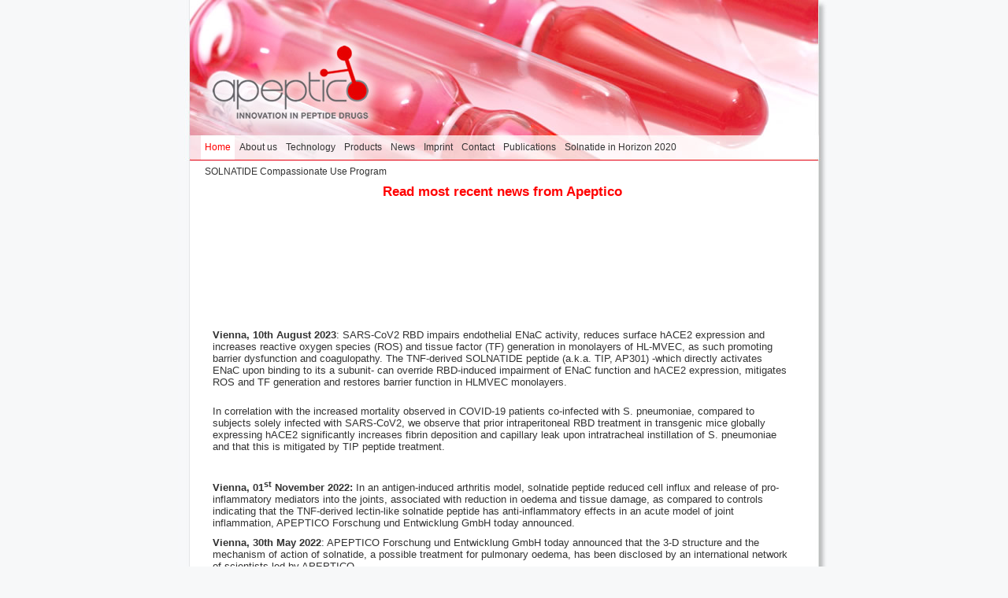

--- FILE ---
content_type: text/html
request_url: http://apeptico.com/
body_size: 239536
content:
<?<!DOCTYPE html PUBLIC "-//W3C//DTD XHTML 1.0 Transitional//EN"
"http://www.w3.org/TR/xhtml1/DTD/xhtml1-transitional.dtd">
<html xmlns="http://www.w3.org/1999/xhtml" lang="en">

<head>
<title>APEPTICO - Innovation in peptide drugs - Home - Vienna, Austria</title>
<meta http-equiv="Content-Type" content="text/html; charset=iso-8859-1" />
<meta http-equiv="content-Style-Type" content="text/css" />
<link rel="stylesheet" type="text/css" href="self_service_lite/frontend/main.css" />
<link rel="stylesheet" type="text/css" href="self_service_lite/frontend/sidebar/main.css" />
<link rel="stylesheet" type="text/css" href="self_service_lite/customized/frontend.css" />
<!--[if lt IE 7]>
<link rel="stylesheet" type="text/css" href="self_service_lite/frontend/ltie7_frontend.css" /> 
<![endif]-->
<!--[if IE]>
<link rel="stylesheet" type="text/css" href="self_service_lite/frontend/ie_frontend.css" /> 
<![endif]-->
<script type="text/javascript" src="self_service_lite/scripts/searchresultshighlight.js"></script>
<script type="text/javascript">var GB_ROOT_DIR = "./self_service_lite/greybox/";</script>
<script type="text/javascript" src="self_service_lite/greybox/AJS.js"></script>
<script type="text/javascript" src="self_service_lite/greybox/AJS_fx.js"></script>
<script type="text/javascript" src="self_service_lite/greybox/gb_scripts.js"></script>
<link rel="stylesheet" type="text/css" href="self_service_lite/greybox/gb_styles.css" />

<link rel="stylesheet" type="text/css" media="screen" href="_style_cms.css" />
<link rel="stylesheet" type="text/css" media="print" href="_print.css" />
<meta http-equiv="content-language" content="en" />
<meta name="author" content="www.kick-image.at - www.cms-self-service-lite.at" />
<meta name="description" content="APEPTICO is an innovative biotech company that develops new peptide-based medicinal drugs for the therapeutic and prophylactic treatment of severe and chronic diseases. Located in Vienna, Austria - Home" />
<meta name="SKYPE_TOOLBAR" content="SKYPE_TOOLBAR_PARSER_COMPATIBLE" />
<meta name="rights" content="Univ.-Doz. Dr. Bernhard Fischer - www.apeptico.com" />

</head>

<body>

<img id="print_head" src="_images/print_head.jpg" alt="" />

<div id="main">

<h1 id="header">APEPTICO - Innovation in peptide drugs</h1>


<div id='self-service-lite'><!-- ssl element 1 start -->
<div id='i5bed47cbae5ad'>
<div class='sslheadline '><h2 style="text-align: center;"><span>Read most recent news from Apeptico</span></h2></div>
<p class="MsoNormal" style="text-align: justify;"><!--[if gte mso 9]><xml> <o:OfficeDocumentSettings> <o:TargetScreenSize>800x600</o:TargetScreenSize> </o:OfficeDocumentSettings> </xml><![endif]--><!--[if gte mso 9]><xml> <w:WordDocument> <w:View>Normal</w:View> <w:Zoom>0</w:Zoom> <w:TrackMoves /> <w:TrackFormatting /> <w:DoNotShowPropertyChanges /> <w:HyphenationZone>21</w:HyphenationZone> <w:PunctuationKerning /> <w:ValidateAgainstSchemas /> <w:SaveIfXMLInvalid>false</w:SaveIfXMLInvalid> <w:IgnoreMixedContent>false</w:IgnoreMixedContent> <w:AlwaysShowPlaceholderText>false</w:AlwaysShowPlaceholderText> <w:DoNotPromoteQF /> <w:LidThemeOther>DE-AT</w:LidThemeOther> <w:LidThemeAsian>X-NONE</w:LidThemeAsian> <w:LidThemeComplexScript>X-NONE</w:LidThemeComplexScript> <w:Compatibility> <w:BreakWrappedTables /> <w:SnapToGridInCell /> <w:WrapTextWithPunct /> <w:UseAsianBreakRules /> <w:DontGrowAutofit /> <w:SplitPgBreakAndParaMark /> <w:EnableOpenTypeKerning /> <w:DontFlipMirrorIndents /> <w:OverrideTableStyleHps /> </w:Compatibility> <w:BrowserLevel>MicrosoftInternetExplorer4</w:BrowserLevel> <m:mathPr> <m:mathFont m:val="Cambria Math" /> <m:brkBin m:val="before" /> <m:brkBinSub m:val="&#45;-" /> <m:smallFrac m:val="off" /> <m:dispDef /> <m:lMargin m:val="0" /> <m:rMargin m:val="0" /> <m:defJc m:val="centerGroup" /> <m:wrapIndent m:val="1440" /> <m:intLim m:val="subSup" /> <m:naryLim m:val="undOvr" /> </m:mathPr></w:WordDocument> </xml><![endif]--><!--[if gte mso 9]><xml> <w:LatentStyles DefLockedState="false" DefUnhideWhenUsed="false"   DefSemiHidden="false" DefQFormat="false" DefPriority="99"   LatentStyleCount="376"> <w:LsdException Locked="false" Priority="0" QFormat="true" Name="Normal" /> <w:LsdException Locked="false" Priority="9" QFormat="true" Name="heading 1" /> <w:LsdException Locked="false" Priority="9" SemiHidden="true"    UnhideWhenUsed="true" QFormat="true" Name="heading 2" /> <w:LsdException Locked="false" Priority="9" SemiHidden="true"    UnhideWhenUsed="true" QFormat="true" Name="heading 3" /> <w:LsdException Locked="false" Priority="9" SemiHidden="true"    UnhideWhenUsed="true" QFormat="true" Name="heading 4" /> <w:LsdException Locked="false" Priority="9" SemiHidden="true"    UnhideWhenUsed="true" QFormat="true" Name="heading 5" /> <w:LsdException Locked="false" Priority="9" SemiHidden="true"    UnhideWhenUsed="true" QFormat="true" Name="heading 6" /> <w:LsdException Locked="false" Priority="9" SemiHidden="true"    UnhideWhenUsed="true" QFormat="true" Name="heading 7" /> <w:LsdException Locked="false" Priority="9" SemiHidden="true"    UnhideWhenUsed="true" QFormat="true" Name="heading 8" /> <w:LsdException Locked="false" Priority="9" SemiHidden="true"    UnhideWhenUsed="true" QFormat="true" Name="heading 9" /> <w:LsdException Locked="false" SemiHidden="true" UnhideWhenUsed="true"    Name="index 1" /> <w:LsdException Locked="false" SemiHidden="true" UnhideWhenUsed="true"    Name="index 2" /> <w:LsdException Locked="false" SemiHidden="true" UnhideWhenUsed="true"    Name="index 3" /> <w:LsdException Locked="false" SemiHidden="true" UnhideWhenUsed="true"    Name="index 4" /> <w:LsdException Locked="false" SemiHidden="true" UnhideWhenUsed="true"    Name="index 5" /> <w:LsdException Locked="false" SemiHidden="true" UnhideWhenUsed="true"    Name="index 6" /> <w:LsdException Locked="false" SemiHidden="true" UnhideWhenUsed="true"    Name="index 7" /> <w:LsdException Locked="false" SemiHidden="true" UnhideWhenUsed="true"    Name="index 8" /> <w:LsdException Locked="false" SemiHidden="true" UnhideWhenUsed="true"    Name="index 9" /> <w:LsdException Locked="false" Priority="39" SemiHidden="true"    UnhideWhenUsed="true" Name="toc 1" /> <w:LsdException Locked="false" Priority="39" SemiHidden="true"    UnhideWhenUsed="true" Name="toc 2" /> <w:LsdException Locked="false" Priority="39" SemiHidden="true"    UnhideWhenUsed="true" Name="toc 3" /> <w:LsdException Locked="false" Priority="39" SemiHidden="true"    UnhideWhenUsed="true" Name="toc 4" /> <w:LsdException Locked="false" Priority="39" SemiHidden="true"    UnhideWhenUsed="true" Name="toc 5" /> <w:LsdException Locked="false" Priority="39" SemiHidden="true"    UnhideWhenUsed="true" Name="toc 6" /> <w:LsdException Locked="false" Priority="39" SemiHidden="true"    UnhideWhenUsed="true" Name="toc 7" /> <w:LsdException Locked="false" Priority="39" SemiHidden="true"    UnhideWhenUsed="true" Name="toc 8" /> <w:LsdException Locked="false" Priority="39" SemiHidden="true"    UnhideWhenUsed="true" Name="toc 9" /> <w:LsdException Locked="false" SemiHidden="true" UnhideWhenUsed="true"    Name="Normal Indent" /> <w:LsdException Locked="false" SemiHidden="true" UnhideWhenUsed="true"    Name="footnote text" /> <w:LsdException Locked="false" SemiHidden="true" UnhideWhenUsed="true"    Name="annotation text" /> <w:LsdException Locked="false" SemiHidden="true" UnhideWhenUsed="true"    Name="header" /> <w:LsdException Locked="false" SemiHidden="true" UnhideWhenUsed="true"    Name="footer" /> <w:LsdException Locked="false" SemiHidden="true" UnhideWhenUsed="true"    Name="index heading" /> <w:LsdException Locked="false" Priority="35" SemiHidden="true"    UnhideWhenUsed="true" QFormat="true" Name="caption" /> <w:LsdException Locked="false" SemiHidden="true" UnhideWhenUsed="true"    Name="table of figures" /> <w:LsdException Locked="false" SemiHidden="true" UnhideWhenUsed="true"    Name="envelope address" /> <w:LsdException Locked="false" SemiHidden="true" UnhideWhenUsed="true"    Name="envelope return" /> <w:LsdException Locked="false" SemiHidden="true" UnhideWhenUsed="true"    Name="footnote reference" /> <w:LsdException Locked="false" SemiHidden="true" UnhideWhenUsed="true"    Name="annotation reference" /> <w:LsdException Locked="false" SemiHidden="true" UnhideWhenUsed="true"    Name="line number" /> <w:LsdException Locked="false" SemiHidden="true" UnhideWhenUsed="true"    Name="page number" /> <w:LsdException Locked="false" SemiHidden="true" UnhideWhenUsed="true"    Name="endnote reference" /> <w:LsdException Locked="false" SemiHidden="true" UnhideWhenUsed="true"    Name="endnote text" /> <w:LsdException Locked="false" SemiHidden="true" UnhideWhenUsed="true"    Name="table of authorities" /> <w:LsdException Locked="false" SemiHidden="true" UnhideWhenUsed="true"    Name="macro" /> <w:LsdException Locked="false" SemiHidden="true" UnhideWhenUsed="true"    Name="toa heading" /> <w:LsdException Locked="false" SemiHidden="true" UnhideWhenUsed="true"    Name="List" /> <w:LsdException Locked="false" SemiHidden="true" UnhideWhenUsed="true"    Name="List Bullet" /> <w:LsdException Locked="false" SemiHidden="true" UnhideWhenUsed="true"    Name="List Number" /> <w:LsdException Locked="false" SemiHidden="true" UnhideWhenUsed="true"    Name="List 2" /> <w:LsdException Locked="false" SemiHidden="true" UnhideWhenUsed="true"    Name="List 3" /> <w:LsdException Locked="false" SemiHidden="true" UnhideWhenUsed="true"    Name="List 4" /> <w:LsdException Locked="false" SemiHidden="true" UnhideWhenUsed="true"    Name="List 5" /> <w:LsdException Locked="false" SemiHidden="true" UnhideWhenUsed="true"    Name="List Bullet 2" /> <w:LsdException Locked="false" SemiHidden="true" UnhideWhenUsed="true"    Name="List Bullet 3" /> <w:LsdException Locked="false" SemiHidden="true" UnhideWhenUsed="true"    Name="List Bullet 4" /> <w:LsdException Locked="false" SemiHidden="true" UnhideWhenUsed="true"    Name="List Bullet 5" /> <w:LsdException Locked="false" SemiHidden="true" UnhideWhenUsed="true"    Name="List Number 2" /> <w:LsdException Locked="false" SemiHidden="true" UnhideWhenUsed="true"    Name="List Number 3" /> <w:LsdException Locked="false" SemiHidden="true" UnhideWhenUsed="true"    Name="List Number 4" /> <w:LsdException Locked="false" SemiHidden="true" UnhideWhenUsed="true"    Name="List Number 5" /> <w:LsdException Locked="false" Priority="10" QFormat="true" Name="Title" /> <w:LsdException Locked="false" SemiHidden="true" UnhideWhenUsed="true"    Name="Closing" /> <w:LsdException Locked="false" SemiHidden="true" UnhideWhenUsed="true"    Name="Signature" /> <w:LsdException Locked="false" Priority="0" SemiHidden="true"    UnhideWhenUsed="true" Name="Default Paragraph Font" /> <w:LsdException Locked="false" SemiHidden="true" UnhideWhenUsed="true"    Name="Body Text" /> <w:LsdException Locked="false" SemiHidden="true" UnhideWhenUsed="true"    Name="Body Text Indent" /> <w:LsdException Locked="false" SemiHidden="true" UnhideWhenUsed="true"    Name="List Continue" /> <w:LsdException Locked="false" SemiHidden="true" UnhideWhenUsed="true"    Name="List Continue 2" /> <w:LsdException Locked="false" SemiHidden="true" UnhideWhenUsed="true"    Name="List Continue 3" /> <w:LsdException Locked="false" SemiHidden="true" UnhideWhenUsed="true"    Name="List Continue 4" /> <w:LsdException Locked="false" SemiHidden="true" UnhideWhenUsed="true"    Name="List Continue 5" /> <w:LsdException Locked="false" SemiHidden="true" UnhideWhenUsed="true"    Name="Message Header" /> <w:LsdException Locked="false" Priority="11" QFormat="true" Name="Subtitle" /> <w:LsdException Locked="false" SemiHidden="true" UnhideWhenUsed="true"    Name="Salutation" /> <w:LsdException Locked="false" SemiHidden="true" UnhideWhenUsed="true"    Name="Date" /> <w:LsdException Locked="false" SemiHidden="true" UnhideWhenUsed="true"    Name="Body Text First Indent" /> <w:LsdException Locked="false" SemiHidden="true" UnhideWhenUsed="true"    Name="Body Text First Indent 2" /> <w:LsdException Locked="false" SemiHidden="true" UnhideWhenUsed="true"    Name="Note Heading" /> <w:LsdException Locked="false" SemiHidden="true" UnhideWhenUsed="true"    Name="Body Text 2" /> <w:LsdException Locked="false" SemiHidden="true" UnhideWhenUsed="true"    Name="Body Text 3" /> <w:LsdException Locked="false" SemiHidden="true" UnhideWhenUsed="true"    Name="Body Text Indent 2" /> <w:LsdException Locked="false" SemiHidden="true" UnhideWhenUsed="true"    Name="Body Text Indent 3" /> <w:LsdException Locked="false" SemiHidden="true" UnhideWhenUsed="true"    Name="Block Text" /> <w:LsdException Locked="false" SemiHidden="true" UnhideWhenUsed="true"    Name="Hyperlink" /> <w:LsdException Locked="false" SemiHidden="true" UnhideWhenUsed="true"    Name="FollowedHyperlink" /> <w:LsdException Locked="false" Priority="22" QFormat="true" Name="Strong" /> <w:LsdException Locked="false" Priority="20" QFormat="true" Name="Emphasis" /> <w:LsdException Locked="false" SemiHidden="true" UnhideWhenUsed="true"    Name="Document Map" /> <w:LsdException Locked="false" SemiHidden="true" UnhideWhenUsed="true"    Name="Plain Text" /> <w:LsdException Locked="false" SemiHidden="true" UnhideWhenUsed="true"    Name="E-mail Signature" /> <w:LsdException Locked="false" SemiHidden="true" UnhideWhenUsed="true"    Name="HTML Top of Form" /> <w:LsdException Locked="false" SemiHidden="true" UnhideWhenUsed="true"    Name="HTML Bottom of Form" /> <w:LsdException Locked="false" SemiHidden="true" UnhideWhenUsed="true"    Name="Normal (Web)" /> <w:LsdException Locked="false" SemiHidden="true" UnhideWhenUsed="true"    Name="HTML Acronym" /> <w:LsdException Locked="false" SemiHidden="true" UnhideWhenUsed="true"    Name="HTML Address" /> <w:LsdException Locked="false" SemiHidden="true" UnhideWhenUsed="true"    Name="HTML Cite" /> <w:LsdException Locked="false" SemiHidden="true" UnhideWhenUsed="true"    Name="HTML Code" /> <w:LsdException Locked="false" SemiHidden="true" UnhideWhenUsed="true"    Name="HTML Definition" /> <w:LsdException Locked="false" SemiHidden="true" UnhideWhenUsed="true"    Name="HTML Keyboard" /> <w:LsdException Locked="false" SemiHidden="true" UnhideWhenUsed="true"    Name="HTML Preformatted" /> <w:LsdException Locked="false" SemiHidden="true" UnhideWhenUsed="true"    Name="HTML Sample" /> <w:LsdException Locked="false" SemiHidden="true" UnhideWhenUsed="true"    Name="HTML Typewriter" /> <w:LsdException Locked="false" SemiHidden="true" UnhideWhenUsed="true"    Name="HTML Variable" /> <w:LsdException Locked="false" SemiHidden="true" UnhideWhenUsed="true"    Name="Normal Table" /> <w:LsdException Locked="false" SemiHidden="true" UnhideWhenUsed="true"    Name="annotation subject" /> <w:LsdException Locked="false" SemiHidden="true" UnhideWhenUsed="true"    Name="No List" /> <w:LsdException Locked="false" SemiHidden="true" UnhideWhenUsed="true"    Name="Outline List 1" /> <w:LsdException Locked="false" SemiHidden="true" UnhideWhenUsed="true"    Name="Outline List 2" /> <w:LsdException Locked="false" SemiHidden="true" UnhideWhenUsed="true"    Name="Outline List 3" /> <w:LsdException Locked="false" SemiHidden="true" UnhideWhenUsed="true"    Name="Table Simple 1" /> <w:LsdException Locked="false" SemiHidden="true" UnhideWhenUsed="true"    Name="Table Simple 2" /> <w:LsdException Locked="false" SemiHidden="true" UnhideWhenUsed="true"    Name="Table Simple 3" /> <w:LsdException Locked="false" SemiHidden="true" UnhideWhenUsed="true"    Name="Table Classic 1" /> <w:LsdException Locked="false" SemiHidden="true" UnhideWhenUsed="true"    Name="Table Classic 2" /> <w:LsdException Locked="false" SemiHidden="true" UnhideWhenUsed="true"    Name="Table Classic 3" /> <w:LsdException Locked="false" SemiHidden="true" UnhideWhenUsed="true"    Name="Table Classic 4" /> <w:LsdException Locked="false" SemiHidden="true" UnhideWhenUsed="true"    Name="Table Colorful 1" /> <w:LsdException Locked="false" SemiHidden="true" UnhideWhenUsed="true"    Name="Table Colorful 2" /> <w:LsdException Locked="false" SemiHidden="true" UnhideWhenUsed="true"    Name="Table Colorful 3" /> <w:LsdException Locked="false" SemiHidden="true" UnhideWhenUsed="true"    Name="Table Columns 1" /> <w:LsdException Locked="false" SemiHidden="true" UnhideWhenUsed="true"    Name="Table Columns 2" /> <w:LsdException Locked="false" SemiHidden="true" UnhideWhenUsed="true"    Name="Table Columns 3" /> <w:LsdException Locked="false" SemiHidden="true" UnhideWhenUsed="true"    Name="Table Columns 4" /> <w:LsdException Locked="false" SemiHidden="true" UnhideWhenUsed="true"    Name="Table Columns 5" /> <w:LsdException Locked="false" SemiHidden="true" UnhideWhenUsed="true"    Name="Table Grid 1" /> <w:LsdException Locked="false" SemiHidden="true" UnhideWhenUsed="true"    Name="Table Grid 2" /> <w:LsdException Locked="false" SemiHidden="true" UnhideWhenUsed="true"    Name="Table Grid 3" /> <w:LsdException Locked="false" SemiHidden="true" UnhideWhenUsed="true"    Name="Table Grid 4" /> <w:LsdException Locked="false" SemiHidden="true" UnhideWhenUsed="true"    Name="Table Grid 5" /> <w:LsdException Locked="false" SemiHidden="true" UnhideWhenUsed="true"    Name="Table Grid 6" /> <w:LsdException Locked="false" SemiHidden="true" UnhideWhenUsed="true"    Name="Table Grid 7" /> <w:LsdException Locked="false" SemiHidden="true" UnhideWhenUsed="true"    Name="Table Grid 8" /> <w:LsdException Locked="false" SemiHidden="true" UnhideWhenUsed="true"    Name="Table List 1" /> <w:LsdException Locked="false" SemiHidden="true" UnhideWhenUsed="true"    Name="Table List 2" /> <w:LsdException Locked="false" SemiHidden="true" UnhideWhenUsed="true"    Name="Table List 3" /> <w:LsdException Locked="false" SemiHidden="true" UnhideWhenUsed="true"    Name="Table List 4" /> <w:LsdException Locked="false" SemiHidden="true" UnhideWhenUsed="true"    Name="Table List 5" /> <w:LsdException Locked="false" SemiHidden="true" UnhideWhenUsed="true"    Name="Table List 6" /> <w:LsdException Locked="false" SemiHidden="true" UnhideWhenUsed="true"    Name="Table List 7" /> <w:LsdException Locked="false" SemiHidden="true" UnhideWhenUsed="true"    Name="Table List 8" /> <w:LsdException Locked="false" SemiHidden="true" UnhideWhenUsed="true"    Name="Table 3D effects 1" /> <w:LsdException Locked="false" SemiHidden="true" UnhideWhenUsed="true"    Name="Table 3D effects 2" /> <w:LsdException Locked="false" SemiHidden="true" UnhideWhenUsed="true"    Name="Table 3D effects 3" /> <w:LsdException Locked="false" SemiHidden="true" UnhideWhenUsed="true"    Name="Table Contemporary" /> <w:LsdException Locked="false" SemiHidden="true" UnhideWhenUsed="true"    Name="Table Elegant" /> <w:LsdException Locked="false" SemiHidden="true" UnhideWhenUsed="true"    Name="Table Professional" /> <w:LsdException Locked="false" SemiHidden="true" UnhideWhenUsed="true"    Name="Table Subtle 1" /> <w:LsdException Locked="false" SemiHidden="true" UnhideWhenUsed="true"    Name="Table Subtle 2" /> <w:LsdException Locked="false" SemiHidden="true" UnhideWhenUsed="true"    Name="Table Web 1" /> <w:LsdException Locked="false" SemiHidden="true" UnhideWhenUsed="true"    Name="Table Web 2" /> <w:LsdException Locked="false" SemiHidden="true" UnhideWhenUsed="true"    Name="Table Web 3" /> <w:LsdException Locked="false" SemiHidden="true" UnhideWhenUsed="true"    Name="Balloon Text" /> <w:LsdException Locked="false" Priority="39" Name="Table Grid" /> <w:LsdException Locked="false" SemiHidden="true" UnhideWhenUsed="true"    Name="Table Theme" /> <w:LsdException Locked="false" SemiHidden="true" Name="Placeholder Text" /> <w:LsdException Locked="false" Priority="1" QFormat="true" Name="No Spacing" /> <w:LsdException Locked="false" Priority="60" Name="Light Shading" /> <w:LsdException Locked="false" Priority="61" Name="Light List" /> <w:LsdException Locked="false" Priority="62" Name="Light Grid" /> <w:LsdException Locked="false" Priority="63" Name="Medium Shading 1" /> <w:LsdException Locked="false" Priority="64" Name="Medium Shading 2" /> <w:LsdException Locked="false" Priority="65" Name="Medium List 1" /> <w:LsdException Locked="false" Priority="66" Name="Medium List 2" /> <w:LsdException Locked="false" Priority="67" Name="Medium Grid 1" /> <w:LsdException Locked="false" Priority="68" Name="Medium Grid 2" /> <w:LsdException Locked="false" Priority="69" Name="Medium Grid 3" /> <w:LsdException Locked="false" Priority="70" Name="Dark List" /> <w:LsdException Locked="false" Priority="71" Name="Colorful Shading" /> <w:LsdException Locked="false" Priority="72" Name="Colorful List" /> <w:LsdException Locked="false" Priority="73" Name="Colorful Grid" /> <w:LsdException Locked="false" Priority="60" Name="Light Shading Accent 1" /> <w:LsdException Locked="false" Priority="61" Name="Light List Accent 1" /> <w:LsdException Locked="false" Priority="62" Name="Light Grid Accent 1" /> <w:LsdException Locked="false" Priority="63" Name="Medium Shading 1 Accent 1" /> <w:LsdException Locked="false" Priority="64" Name="Medium Shading 2 Accent 1" /> <w:LsdException Locked="false" Priority="65" Name="Medium List 1 Accent 1" /> <w:LsdException Locked="false" SemiHidden="true" Name="Revision" /> <w:LsdException Locked="false" Priority="34" QFormat="true"    Name="List Paragraph" /> <w:LsdException Locked="false" Priority="29" QFormat="true" Name="Quote" /> <w:LsdException Locked="false" Priority="30" QFormat="true"    Name="Intense Quote" /> <w:LsdException Locked="false" Priority="66" Name="Medium List 2 Accent 1" /> <w:LsdException Locked="false" Priority="67" Name="Medium Grid 1 Accent 1" /> <w:LsdException Locked="false" Priority="68" Name="Medium Grid 2 Accent 1" /> <w:LsdException Locked="false" Priority="69" Name="Medium Grid 3 Accent 1" /> <w:LsdException Locked="false" Priority="70" Name="Dark List Accent 1" /> <w:LsdException Locked="false" Priority="71" Name="Colorful Shading Accent 1" /> <w:LsdException Locked="false" Priority="72" Name="Colorful List Accent 1" /> <w:LsdException Locked="false" Priority="73" Name="Colorful Grid Accent 1" /> <w:LsdException Locked="false" Priority="60" Name="Light Shading Accent 2" /> <w:LsdException Locked="false" Priority="61" Name="Light List Accent 2" /> <w:LsdException Locked="false" Priority="62" Name="Light Grid Accent 2" /> <w:LsdException Locked="false" Priority="63" Name="Medium Shading 1 Accent 2" /> <w:LsdException Locked="false" Priority="64" Name="Medium Shading 2 Accent 2" /> <w:LsdException Locked="false" Priority="65" Name="Medium List 1 Accent 2" /> <w:LsdException Locked="false" Priority="66" Name="Medium List 2 Accent 2" /> <w:LsdException Locked="false" Priority="67" Name="Medium Grid 1 Accent 2" /> <w:LsdException Locked="false" Priority="68" Name="Medium Grid 2 Accent 2" /> <w:LsdException Locked="false" Priority="69" Name="Medium Grid 3 Accent 2" /> <w:LsdException Locked="false" Priority="70" Name="Dark List Accent 2" /> <w:LsdException Locked="false" Priority="71" Name="Colorful Shading Accent 2" /> <w:LsdException Locked="false" Priority="72" Name="Colorful List Accent 2" /> <w:LsdException Locked="false" Priority="73" Name="Colorful Grid Accent 2" /> <w:LsdException Locked="false" Priority="60" Name="Light Shading Accent 3" /> <w:LsdException Locked="false" Priority="61" Name="Light List Accent 3" /> <w:LsdException Locked="false" Priority="62" Name="Light Grid Accent 3" /> <w:LsdException Locked="false" Priority="63" Name="Medium Shading 1 Accent 3" /> <w:LsdException Locked="false" Priority="64" Name="Medium Shading 2 Accent 3" /> <w:LsdException Locked="false" Priority="65" Name="Medium List 1 Accent 3" /> <w:LsdException Locked="false" Priority="66" Name="Medium List 2 Accent 3" /> <w:LsdException Locked="false" Priority="67" Name="Medium Grid 1 Accent 3" /> <w:LsdException Locked="false" Priority="68" Name="Medium Grid 2 Accent 3" /> <w:LsdException Locked="false" Priority="69" Name="Medium Grid 3 Accent 3" /> <w:LsdException Locked="false" Priority="70" Name="Dark List Accent 3" /> <w:LsdException Locked="false" Priority="71" Name="Colorful Shading Accent 3" /> <w:LsdException Locked="false" Priority="72" Name="Colorful List Accent 3" /> <w:LsdException Locked="false" Priority="73" Name="Colorful Grid Accent 3" /> <w:LsdException Locked="false" Priority="60" Name="Light Shading Accent 4" /> <w:LsdException Locked="false" Priority="61" Name="Light List Accent 4" /> <w:LsdException Locked="false" Priority="62" Name="Light Grid Accent 4" /> <w:LsdException Locked="false" Priority="63" Name="Medium Shading 1 Accent 4" /> <w:LsdException Locked="false" Priority="64" Name="Medium Shading 2 Accent 4" /> <w:LsdException Locked="false" Priority="65" Name="Medium List 1 Accent 4" /> <w:LsdException Locked="false" Priority="66" Name="Medium List 2 Accent 4" /> <w:LsdException Locked="false" Priority="67" Name="Medium Grid 1 Accent 4" /> <w:LsdException Locked="false" Priority="68" Name="Medium Grid 2 Accent 4" /> <w:LsdException Locked="false" Priority="69" Name="Medium Grid 3 Accent 4" /> <w:LsdException Locked="false" Priority="70" Name="Dark List Accent 4" /> <w:LsdException Locked="false" Priority="71" Name="Colorful Shading Accent 4" /> <w:LsdException Locked="false" Priority="72" Name="Colorful List Accent 4" /> <w:LsdException Locked="false" Priority="73" Name="Colorful Grid Accent 4" /> <w:LsdException Locked="false" Priority="60" Name="Light Shading Accent 5" /> <w:LsdException Locked="false" Priority="61" Name="Light List Accent 5" /> <w:LsdException Locked="false" Priority="62" Name="Light Grid Accent 5" /> <w:LsdException Locked="false" Priority="63" Name="Medium Shading 1 Accent 5" /> <w:LsdException Locked="false" Priority="64" Name="Medium Shading 2 Accent 5" /> <w:LsdException Locked="false" Priority="65" Name="Medium List 1 Accent 5" /> <w:LsdException Locked="false" Priority="66" Name="Medium List 2 Accent 5" /> <w:LsdException Locked="false" Priority="67" Name="Medium Grid 1 Accent 5" /> <w:LsdException Locked="false" Priority="68" Name="Medium Grid 2 Accent 5" /> <w:LsdException Locked="false" Priority="69" Name="Medium Grid 3 Accent 5" /> <w:LsdException Locked="false" Priority="70" Name="Dark List Accent 5" /> <w:LsdException Locked="false" Priority="71" Name="Colorful Shading Accent 5" /> <w:LsdException Locked="false" Priority="72" Name="Colorful List Accent 5" /> <w:LsdException Locked="false" Priority="73" Name="Colorful Grid Accent 5" /> <w:LsdException Locked="false" Priority="60" Name="Light Shading Accent 6" /> <w:LsdException Locked="false" Priority="61" Name="Light List Accent 6" /> <w:LsdException Locked="false" Priority="62" Name="Light Grid Accent 6" /> <w:LsdException Locked="false" Priority="63" Name="Medium Shading 1 Accent 6" /> <w:LsdException Locked="false" Priority="64" Name="Medium Shading 2 Accent 6" /> <w:LsdException Locked="false" Priority="65" Name="Medium List 1 Accent 6" /> <w:LsdException Locked="false" Priority="66" Name="Medium List 2 Accent 6" /> <w:LsdException Locked="false" Priority="67" Name="Medium Grid 1 Accent 6" /> <w:LsdException Locked="false" Priority="68" Name="Medium Grid 2 Accent 6" /> <w:LsdException Locked="false" Priority="69" Name="Medium Grid 3 Accent 6" /> <w:LsdException Locked="false" Priority="70" Name="Dark List Accent 6" /> <w:LsdException Locked="false" Priority="71" Name="Colorful Shading Accent 6" /> <w:LsdException Locked="false" Priority="72" Name="Colorful List Accent 6" /> <w:LsdException Locked="false" Priority="73" Name="Colorful Grid Accent 6" /> <w:LsdException Locked="false" Priority="19" QFormat="true"    Name="Subtle Emphasis" /> <w:LsdException Locked="false" Priority="21" QFormat="true"    Name="Intense Emphasis" /> <w:LsdException Locked="false" Priority="31" QFormat="true"    Name="Subtle Reference" /> <w:LsdException Locked="false" Priority="32" QFormat="true"    Name="Intense Reference" /> <w:LsdException Locked="false" Priority="33" QFormat="true" Name="Book Title" /> <w:LsdException Locked="false" Priority="37" SemiHidden="true"    UnhideWhenUsed="true" Name="Bibliography" /> <w:LsdException Locked="false" Priority="39" SemiHidden="true"    UnhideWhenUsed="true" QFormat="true" Name="TOC Heading" /> <w:LsdException Locked="false" Priority="41" Name="Plain Table 1" /> <w:LsdException Locked="false" Priority="42" Name="Plain Table 2" /> <w:LsdException Locked="false" Priority="43" Name="Plain Table 3" /> <w:LsdException Locked="false" Priority="44" Name="Plain Table 4" /> <w:LsdException Locked="false" Priority="45" Name="Plain Table 5" /> <w:LsdException Locked="false" Priority="40" Name="Grid Table Light" /> <w:LsdException Locked="false" Priority="46" Name="Grid Table 1 Light" /> <w:LsdException Locked="false" Priority="47" Name="Grid Table 2" /> <w:LsdException Locked="false" Priority="48" Name="Grid Table 3" /> <w:LsdException Locked="false" Priority="49" Name="Grid Table 4" /> <w:LsdException Locked="false" Priority="50" Name="Grid Table 5 Dark" /> <w:LsdException Locked="false" Priority="51" Name="Grid Table 6 Colorful" /> <w:LsdException Locked="false" Priority="52" Name="Grid Table 7 Colorful" /> <w:LsdException Locked="false" Priority="46"    Name="Grid Table 1 Light Accent 1" /> <w:LsdException Locked="false" Priority="47" Name="Grid Table 2 Accent 1" /> <w:LsdException Locked="false" Priority="48" Name="Grid Table 3 Accent 1" /> <w:LsdException Locked="false" Priority="49" Name="Grid Table 4 Accent 1" /> <w:LsdException Locked="false" Priority="50" Name="Grid Table 5 Dark Accent 1" /> <w:LsdException Locked="false" Priority="51"    Name="Grid Table 6 Colorful Accent 1" /> <w:LsdException Locked="false" Priority="52"    Name="Grid Table 7 Colorful Accent 1" /> <w:LsdException Locked="false" Priority="46"    Name="Grid Table 1 Light Accent 2" /> <w:LsdException Locked="false" Priority="47" Name="Grid Table 2 Accent 2" /> <w:LsdException Locked="false" Priority="48" Name="Grid Table 3 Accent 2" /> <w:LsdException Locked="false" Priority="49" Name="Grid Table 4 Accent 2" /> <w:LsdException Locked="false" Priority="50" Name="Grid Table 5 Dark Accent 2" /> <w:LsdException Locked="false" Priority="51"    Name="Grid Table 6 Colorful Accent 2" /> <w:LsdException Locked="false" Priority="52"    Name="Grid Table 7 Colorful Accent 2" /> <w:LsdException Locked="false" Priority="46"    Name="Grid Table 1 Light Accent 3" /> <w:LsdException Locked="false" Priority="47" Name="Grid Table 2 Accent 3" /> <w:LsdException Locked="false" Priority="48" Name="Grid Table 3 Accent 3" /> <w:LsdException Locked="false" Priority="49" Name="Grid Table 4 Accent 3" /> <w:LsdException Locked="false" Priority="50" Name="Grid Table 5 Dark Accent 3" /> <w:LsdException Locked="false" Priority="51"    Name="Grid Table 6 Colorful Accent 3" /> <w:LsdException Locked="false" Priority="52"    Name="Grid Table 7 Colorful Accent 3" /> <w:LsdException Locked="false" Priority="46"    Name="Grid Table 1 Light Accent 4" /> <w:LsdException Locked="false" Priority="47" Name="Grid Table 2 Accent 4" /> <w:LsdException Locked="false" Priority="48" Name="Grid Table 3 Accent 4" /> <w:LsdException Locked="false" Priority="49" Name="Grid Table 4 Accent 4" /> <w:LsdException Locked="false" Priority="50" Name="Grid Table 5 Dark Accent 4" /> <w:LsdException Locked="false" Priority="51"    Name="Grid Table 6 Colorful Accent 4" /> <w:LsdException Locked="false" Priority="52"    Name="Grid Table 7 Colorful Accent 4" /> <w:LsdException Locked="false" Priority="46"    Name="Grid Table 1 Light Accent 5" /> <w:LsdException Locked="false" Priority="47" Name="Grid Table 2 Accent 5" /> <w:LsdException Locked="false" Priority="48" Name="Grid Table 3 Accent 5" /> <w:LsdException Locked="false" Priority="49" Name="Grid Table 4 Accent 5" /> <w:LsdException Locked="false" Priority="50" Name="Grid Table 5 Dark Accent 5" /> <w:LsdException Locked="false" Priority="51"    Name="Grid Table 6 Colorful Accent 5" /> <w:LsdException Locked="false" Priority="52"    Name="Grid Table 7 Colorful Accent 5" /> <w:LsdException Locked="false" Priority="46"    Name="Grid Table 1 Light Accent 6" /> <w:LsdException Locked="false" Priority="47" Name="Grid Table 2 Accent 6" /> <w:LsdException Locked="false" Priority="48" Name="Grid Table 3 Accent 6" /> <w:LsdException Locked="false" Priority="49" Name="Grid Table 4 Accent 6" /> <w:LsdException Locked="false" Priority="50" Name="Grid Table 5 Dark Accent 6" /> <w:LsdException Locked="false" Priority="51"    Name="Grid Table 6 Colorful Accent 6" /> <w:LsdException Locked="false" Priority="52"    Name="Grid Table 7 Colorful Accent 6" /> <w:LsdException Locked="false" Priority="46" Name="List Table 1 Light" /> <w:LsdException Locked="false" Priority="47" Name="List Table 2" /> <w:LsdException Locked="false" Priority="48" Name="List Table 3" /> <w:LsdException Locked="false" Priority="49" Name="List Table 4" /> <w:LsdException Locked="false" Priority="50" Name="List Table 5 Dark" /> <w:LsdException Locked="false" Priority="51" Name="List Table 6 Colorful" /> <w:LsdException Locked="false" Priority="52" Name="List Table 7 Colorful" /> <w:LsdException Locked="false" Priority="46"    Name="List Table 1 Light Accent 1" /> <w:LsdException Locked="false" Priority="47" Name="List Table 2 Accent 1" /> <w:LsdException Locked="false" Priority="48" Name="List Table 3 Accent 1" /> <w:LsdException Locked="false" Priority="49" Name="List Table 4 Accent 1" /> <w:LsdException Locked="false" Priority="50" Name="List Table 5 Dark Accent 1" /> <w:LsdException Locked="false" Priority="51"    Name="List Table 6 Colorful Accent 1" /> <w:LsdException Locked="false" Priority="52"    Name="List Table 7 Colorful Accent 1" /> <w:LsdException Locked="false" Priority="46"    Name="List Table 1 Light Accent 2" /> <w:LsdException Locked="false" Priority="47" Name="List Table 2 Accent 2" /> <w:LsdException Locked="false" Priority="48" Name="List Table 3 Accent 2" /> <w:LsdException Locked="false" Priority="49" Name="List Table 4 Accent 2" /> <w:LsdException Locked="false" Priority="50" Name="List Table 5 Dark Accent 2" /> <w:LsdException Locked="false" Priority="51"    Name="List Table 6 Colorful Accent 2" /> <w:LsdException Locked="false" Priority="52"    Name="List Table 7 Colorful Accent 2" /> <w:LsdException Locked="false" Priority="46"    Name="List Table 1 Light Accent 3" /> <w:LsdException Locked="false" Priority="47" Name="List Table 2 Accent 3" /> <w:LsdException Locked="false" Priority="48" Name="List Table 3 Accent 3" /> <w:LsdException Locked="false" Priority="49" Name="List Table 4 Accent 3" /> <w:LsdException Locked="false" Priority="50" Name="List Table 5 Dark Accent 3" /> <w:LsdException Locked="false" Priority="51"    Name="List Table 6 Colorful Accent 3" /> <w:LsdException Locked="false" Priority="52"    Name="List Table 7 Colorful Accent 3" /> <w:LsdException Locked="false" Priority="46"    Name="List Table 1 Light Accent 4" /> <w:LsdException Locked="false" Priority="47" Name="List Table 2 Accent 4" /> <w:LsdException Locked="false" Priority="48" Name="List Table 3 Accent 4" /> <w:LsdException Locked="false" Priority="49" Name="List Table 4 Accent 4" /> <w:LsdException Locked="false" Priority="50" Name="List Table 5 Dark Accent 4" /> <w:LsdException Locked="false" Priority="51"    Name="List Table 6 Colorful Accent 4" /> <w:LsdException Locked="false" Priority="52"    Name="List Table 7 Colorful Accent 4" /> <w:LsdException Locked="false" Priority="46"    Name="List Table 1 Light Accent 5" /> <w:LsdException Locked="false" Priority="47" Name="List Table 2 Accent 5" /> <w:LsdException Locked="false" Priority="48" Name="List Table 3 Accent 5" /> <w:LsdException Locked="false" Priority="49" Name="List Table 4 Accent 5" /> <w:LsdException Locked="false" Priority="50" Name="List Table 5 Dark Accent 5" /> <w:LsdException Locked="false" Priority="51"    Name="List Table 6 Colorful Accent 5" /> <w:LsdException Locked="false" Priority="52"    Name="List Table 7 Colorful Accent 5" /> <w:LsdException Locked="false" Priority="46"    Name="List Table 1 Light Accent 6" /> <w:LsdException Locked="false" Priority="47" Name="List Table 2 Accent 6" /> <w:LsdException Locked="false" Priority="48" Name="List Table 3 Accent 6" /> <w:LsdException Locked="false" Priority="49" Name="List Table 4 Accent 6" /> <w:LsdException Locked="false" Priority="50" Name="List Table 5 Dark Accent 6" /> <w:LsdException Locked="false" Priority="51"    Name="List Table 6 Colorful Accent 6" /> <w:LsdException Locked="false" Priority="52"    Name="List Table 7 Colorful Accent 6" /> <w:LsdException Locked="false" SemiHidden="true" UnhideWhenUsed="true"    Name="Mention" /> <w:LsdException Locked="false" SemiHidden="true" UnhideWhenUsed="true"    Name="Smart Hyperlink" /> <w:LsdException Locked="false" SemiHidden="true" UnhideWhenUsed="true"    Name="Hashtag" /> <w:LsdException Locked="false" SemiHidden="true" UnhideWhenUsed="true"    Name="Unresolved Mention" /> <w:LsdException Locked="false" SemiHidden="true" UnhideWhenUsed="true"    Name="Smart Link" /> </w:LatentStyles> </xml><![endif]--><!--[if gte mso 10]> <mce:style><!   /* Style Definitions */  table.MsoNormalTable 	{mso-style-name:"Normale Tabelle"; 	mso-tstyle-rowband-size:0; 	mso-tstyle-colband-size:0; 	mso-style-noshow:yes; 	mso-style-priority:99; 	mso-style-parent:""; 	mso-padding-alt:0cm 5.4pt 0cm 5.4pt; 	mso-para-margin:0cm; 	mso-para-margin-bottom:.0001pt; 	mso-pagination:widow-orphan; 	font-size:10.0pt; 	font-family:"Times New Roman",serif;} --> <!--[endif] --><strong style="mso-bidi-font-weight: normal;"></strong></p> 
<p class="MsoNormal" style="text-align: justify;"><!--[if gte mso 9]><xml> <o:OfficeDocumentSettings> <o:TargetScreenSize>800x600</o:TargetScreenSize> </o:OfficeDocumentSettings> </xml><![endif]--><!--[if gte mso 9]><xml> <w:WordDocument> <w:View>Normal</w:View> <w:Zoom>0</w:Zoom> <w:TrackMoves /> <w:TrackFormatting /> <w:DoNotShowPropertyChanges /> <w:HyphenationZone>21</w:HyphenationZone> <w:PunctuationKerning /> <w:ValidateAgainstSchemas /> <w:SaveIfXMLInvalid>false</w:SaveIfXMLInvalid> <w:IgnoreMixedContent>false</w:IgnoreMixedContent> <w:AlwaysShowPlaceholderText>false</w:AlwaysShowPlaceholderText> <w:DoNotPromoteQF /> <w:LidThemeOther>DE-AT</w:LidThemeOther> <w:LidThemeAsian>X-NONE</w:LidThemeAsian> <w:LidThemeComplexScript>X-NONE</w:LidThemeComplexScript> <w:Compatibility> <w:BreakWrappedTables /> <w:SnapToGridInCell /> <w:WrapTextWithPunct /> <w:UseAsianBreakRules /> <w:DontGrowAutofit /> <w:SplitPgBreakAndParaMark /> <w:EnableOpenTypeKerning /> <w:DontFlipMirrorIndents /> <w:OverrideTableStyleHps /> </w:Compatibility> <w:BrowserLevel>MicrosoftInternetExplorer4</w:BrowserLevel> <m:mathPr> <m:mathFont m:val="Cambria Math" /> <m:brkBin m:val="before" /> <m:brkBinSub m:val="&#45;-" /> <m:smallFrac m:val="off" /> <m:dispDef /> <m:lMargin m:val="0" /> <m:rMargin m:val="0" /> <m:defJc m:val="centerGroup" /> <m:wrapIndent m:val="1440" /> <m:intLim m:val="subSup" /> <m:naryLim m:val="undOvr" /> </m:mathPr></w:WordDocument> </xml><![endif]--><!--[if gte mso 9]><xml> <w:LatentStyles DefLockedState="false" DefUnhideWhenUsed="false"   DefSemiHidden="false" DefQFormat="false" DefPriority="99"   LatentStyleCount="376"> <w:LsdException Locked="false" Priority="0" QFormat="true" Name="Normal" /> <w:LsdException Locked="false" Priority="9" QFormat="true" Name="heading 1" /> <w:LsdException Locked="false" Priority="9" SemiHidden="true"    UnhideWhenUsed="true" QFormat="true" Name="heading 2" /> <w:LsdException Locked="false" Priority="9" SemiHidden="true"    UnhideWhenUsed="true" QFormat="true" Name="heading 3" /> <w:LsdException Locked="false" Priority="9" SemiHidden="true"    UnhideWhenUsed="true" QFormat="true" Name="heading 4" /> <w:LsdException Locked="false" Priority="9" SemiHidden="true"    UnhideWhenUsed="true" QFormat="true" Name="heading 5" /> <w:LsdException Locked="false" Priority="9" SemiHidden="true"    UnhideWhenUsed="true" QFormat="true" Name="heading 6" /> <w:LsdException Locked="false" Priority="9" SemiHidden="true"    UnhideWhenUsed="true" QFormat="true" Name="heading 7" /> <w:LsdException Locked="false" Priority="9" SemiHidden="true"    UnhideWhenUsed="true" QFormat="true" Name="heading 8" /> <w:LsdException Locked="false" Priority="9" SemiHidden="true"    UnhideWhenUsed="true" QFormat="true" Name="heading 9" /> <w:LsdException Locked="false" SemiHidden="true" UnhideWhenUsed="true"    Name="index 1" /> <w:LsdException Locked="false" SemiHidden="true" UnhideWhenUsed="true"    Name="index 2" /> <w:LsdException Locked="false" SemiHidden="true" UnhideWhenUsed="true"    Name="index 3" /> <w:LsdException Locked="false" SemiHidden="true" UnhideWhenUsed="true"    Name="index 4" /> <w:LsdException Locked="false" SemiHidden="true" UnhideWhenUsed="true"    Name="index 5" /> <w:LsdException Locked="false" SemiHidden="true" UnhideWhenUsed="true"    Name="index 6" /> <w:LsdException Locked="false" SemiHidden="true" UnhideWhenUsed="true"    Name="index 7" /> <w:LsdException Locked="false" SemiHidden="true" UnhideWhenUsed="true"    Name="index 8" /> <w:LsdException Locked="false" SemiHidden="true" UnhideWhenUsed="true"    Name="index 9" /> <w:LsdException Locked="false" Priority="39" SemiHidden="true"    UnhideWhenUsed="true" Name="toc 1" /> <w:LsdException Locked="false" Priority="39" SemiHidden="true"    UnhideWhenUsed="true" Name="toc 2" /> <w:LsdException Locked="false" Priority="39" SemiHidden="true"    UnhideWhenUsed="true" Name="toc 3" /> <w:LsdException Locked="false" Priority="39" SemiHidden="true"    UnhideWhenUsed="true" Name="toc 4" /> <w:LsdException Locked="false" Priority="39" SemiHidden="true"    UnhideWhenUsed="true" Name="toc 5" /> <w:LsdException Locked="false" Priority="39" SemiHidden="true"    UnhideWhenUsed="true" Name="toc 6" /> <w:LsdException Locked="false" Priority="39" SemiHidden="true"    UnhideWhenUsed="true" Name="toc 7" /> <w:LsdException Locked="false" Priority="39" SemiHidden="true"    UnhideWhenUsed="true" Name="toc 8" /> <w:LsdException Locked="false" Priority="39" SemiHidden="true"    UnhideWhenUsed="true" Name="toc 9" /> <w:LsdException Locked="false" SemiHidden="true" UnhideWhenUsed="true"    Name="Normal Indent" /> <w:LsdException Locked="false" SemiHidden="true" UnhideWhenUsed="true"    Name="footnote text" /> <w:LsdException Locked="false" SemiHidden="true" UnhideWhenUsed="true"    Name="annotation text" /> <w:LsdException Locked="false" SemiHidden="true" UnhideWhenUsed="true"    Name="header" /> <w:LsdException Locked="false" SemiHidden="true" UnhideWhenUsed="true"    Name="footer" /> <w:LsdException Locked="false" SemiHidden="true" UnhideWhenUsed="true"    Name="index heading" /> <w:LsdException Locked="false" Priority="35" SemiHidden="true"    UnhideWhenUsed="true" QFormat="true" Name="caption" /> <w:LsdException Locked="false" SemiHidden="true" UnhideWhenUsed="true"    Name="table of figures" /> <w:LsdException Locked="false" SemiHidden="true" UnhideWhenUsed="true"    Name="envelope address" /> <w:LsdException Locked="false" SemiHidden="true" UnhideWhenUsed="true"    Name="envelope return" /> <w:LsdException Locked="false" SemiHidden="true" UnhideWhenUsed="true"    Name="footnote reference" /> <w:LsdException Locked="false" SemiHidden="true" UnhideWhenUsed="true"    Name="annotation reference" /> <w:LsdException Locked="false" SemiHidden="true" UnhideWhenUsed="true"    Name="line number" /> <w:LsdException Locked="false" SemiHidden="true" UnhideWhenUsed="true"    Name="page number" /> <w:LsdException Locked="false" SemiHidden="true" UnhideWhenUsed="true"    Name="endnote reference" /> <w:LsdException Locked="false" SemiHidden="true" UnhideWhenUsed="true"    Name="endnote text" /> <w:LsdException Locked="false" SemiHidden="true" UnhideWhenUsed="true"    Name="table of authorities" /> <w:LsdException Locked="false" SemiHidden="true" UnhideWhenUsed="true"    Name="macro" /> <w:LsdException Locked="false" SemiHidden="true" UnhideWhenUsed="true"    Name="toa heading" /> <w:LsdException Locked="false" SemiHidden="true" UnhideWhenUsed="true"    Name="List" /> <w:LsdException Locked="false" SemiHidden="true" UnhideWhenUsed="true"    Name="List Bullet" /> <w:LsdException Locked="false" SemiHidden="true" UnhideWhenUsed="true"    Name="List Number" /> <w:LsdException Locked="false" SemiHidden="true" UnhideWhenUsed="true"    Name="List 2" /> <w:LsdException Locked="false" SemiHidden="true" UnhideWhenUsed="true"    Name="List 3" /> <w:LsdException Locked="false" SemiHidden="true" UnhideWhenUsed="true"    Name="List 4" /> <w:LsdException Locked="false" SemiHidden="true" UnhideWhenUsed="true"    Name="List 5" /> <w:LsdException Locked="false" SemiHidden="true" UnhideWhenUsed="true"    Name="List Bullet 2" /> <w:LsdException Locked="false" SemiHidden="true" UnhideWhenUsed="true"    Name="List Bullet 3" /> <w:LsdException Locked="false" SemiHidden="true" UnhideWhenUsed="true"    Name="List Bullet 4" /> <w:LsdException Locked="false" SemiHidden="true" UnhideWhenUsed="true"    Name="List Bullet 5" /> <w:LsdException Locked="false" SemiHidden="true" UnhideWhenUsed="true"    Name="List Number 2" /> <w:LsdException Locked="false" SemiHidden="true" UnhideWhenUsed="true"    Name="List Number 3" /> <w:LsdException Locked="false" SemiHidden="true" UnhideWhenUsed="true"    Name="List Number 4" /> <w:LsdException Locked="false" SemiHidden="true" UnhideWhenUsed="true"    Name="List Number 5" /> <w:LsdException Locked="false" Priority="10" QFormat="true" Name="Title" /> <w:LsdException Locked="false" SemiHidden="true" UnhideWhenUsed="true"    Name="Closing" /> <w:LsdException Locked="false" SemiHidden="true" UnhideWhenUsed="true"    Name="Signature" /> <w:LsdException Locked="false" Priority="0" SemiHidden="true"    UnhideWhenUsed="true" Name="Default Paragraph Font" /> <w:LsdException Locked="false" SemiHidden="true" UnhideWhenUsed="true"    Name="Body Text" /> <w:LsdException Locked="false" SemiHidden="true" UnhideWhenUsed="true"    Name="Body Text Indent" /> <w:LsdException Locked="false" SemiHidden="true" UnhideWhenUsed="true"    Name="List Continue" /> <w:LsdException Locked="false" SemiHidden="true" UnhideWhenUsed="true"    Name="List Continue 2" /> <w:LsdException Locked="false" SemiHidden="true" UnhideWhenUsed="true"    Name="List Continue 3" /> <w:LsdException Locked="false" SemiHidden="true" UnhideWhenUsed="true"    Name="List Continue 4" /> <w:LsdException Locked="false" SemiHidden="true" UnhideWhenUsed="true"    Name="List Continue 5" /> <w:LsdException Locked="false" SemiHidden="true" UnhideWhenUsed="true"    Name="Message Header" /> <w:LsdException Locked="false" Priority="11" QFormat="true" Name="Subtitle" /> <w:LsdException Locked="false" SemiHidden="true" UnhideWhenUsed="true"    Name="Salutation" /> <w:LsdException Locked="false" SemiHidden="true" UnhideWhenUsed="true"    Name="Date" /> <w:LsdException Locked="false" SemiHidden="true" UnhideWhenUsed="true"    Name="Body Text First Indent" /> <w:LsdException Locked="false" SemiHidden="true" UnhideWhenUsed="true"    Name="Body Text First Indent 2" /> <w:LsdException Locked="false" SemiHidden="true" UnhideWhenUsed="true"    Name="Note Heading" /> <w:LsdException Locked="false" SemiHidden="true" UnhideWhenUsed="true"    Name="Body Text 2" /> <w:LsdException Locked="false" SemiHidden="true" UnhideWhenUsed="true"    Name="Body Text 3" /> <w:LsdException Locked="false" SemiHidden="true" UnhideWhenUsed="true"    Name="Body Text Indent 2" /> <w:LsdException Locked="false" SemiHidden="true" UnhideWhenUsed="true"    Name="Body Text Indent 3" /> <w:LsdException Locked="false" SemiHidden="true" UnhideWhenUsed="true"    Name="Block Text" /> <w:LsdException Locked="false" SemiHidden="true" UnhideWhenUsed="true"    Name="Hyperlink" /> <w:LsdException Locked="false" SemiHidden="true" UnhideWhenUsed="true"    Name="FollowedHyperlink" /> <w:LsdException Locked="false" Priority="22" QFormat="true" Name="Strong" /> <w:LsdException Locked="false" Priority="20" QFormat="true" Name="Emphasis" /> <w:LsdException Locked="false" SemiHidden="true" UnhideWhenUsed="true"    Name="Document Map" /> <w:LsdException Locked="false" SemiHidden="true" UnhideWhenUsed="true"    Name="Plain Text" /> <w:LsdException Locked="false" SemiHidden="true" UnhideWhenUsed="true"    Name="E-mail Signature" /> <w:LsdException Locked="false" SemiHidden="true" UnhideWhenUsed="true"    Name="HTML Top of Form" /> <w:LsdException Locked="false" SemiHidden="true" UnhideWhenUsed="true"    Name="HTML Bottom of Form" /> <w:LsdException Locked="false" SemiHidden="true" UnhideWhenUsed="true"    Name="Normal (Web)" /> <w:LsdException Locked="false" SemiHidden="true" UnhideWhenUsed="true"    Name="HTML Acronym" /> <w:LsdException Locked="false" SemiHidden="true" UnhideWhenUsed="true"    Name="HTML Address" /> <w:LsdException Locked="false" SemiHidden="true" UnhideWhenUsed="true"    Name="HTML Cite" /> <w:LsdException Locked="false" SemiHidden="true" UnhideWhenUsed="true"    Name="HTML Code" /> <w:LsdException Locked="false" SemiHidden="true" UnhideWhenUsed="true"    Name="HTML Definition" /> <w:LsdException Locked="false" SemiHidden="true" UnhideWhenUsed="true"    Name="HTML Keyboard" /> <w:LsdException Locked="false" SemiHidden="true" UnhideWhenUsed="true"    Name="HTML Preformatted" /> <w:LsdException Locked="false" SemiHidden="true" UnhideWhenUsed="true"    Name="HTML Sample" /> <w:LsdException Locked="false" SemiHidden="true" UnhideWhenUsed="true"    Name="HTML Typewriter" /> <w:LsdException Locked="false" SemiHidden="true" UnhideWhenUsed="true"    Name="HTML Variable" /> <w:LsdException Locked="false" SemiHidden="true" UnhideWhenUsed="true"    Name="Normal Table" /> <w:LsdException Locked="false" SemiHidden="true" UnhideWhenUsed="true"    Name="annotation subject" /> <w:LsdException Locked="false" SemiHidden="true" UnhideWhenUsed="true"    Name="No List" /> <w:LsdException Locked="false" SemiHidden="true" UnhideWhenUsed="true"    Name="Outline List 1" /> <w:LsdException Locked="false" SemiHidden="true" UnhideWhenUsed="true"    Name="Outline List 2" /> <w:LsdException Locked="false" SemiHidden="true" UnhideWhenUsed="true"    Name="Outline List 3" /> <w:LsdException Locked="false" SemiHidden="true" UnhideWhenUsed="true"    Name="Table Simple 1" /> <w:LsdException Locked="false" SemiHidden="true" UnhideWhenUsed="true"    Name="Table Simple 2" /> <w:LsdException Locked="false" SemiHidden="true" UnhideWhenUsed="true"    Name="Table Simple 3" /> <w:LsdException Locked="false" SemiHidden="true" UnhideWhenUsed="true"    Name="Table Classic 1" /> <w:LsdException Locked="false" SemiHidden="true" UnhideWhenUsed="true"    Name="Table Classic 2" /> <w:LsdException Locked="false" SemiHidden="true" UnhideWhenUsed="true"    Name="Table Classic 3" /> <w:LsdException Locked="false" SemiHidden="true" UnhideWhenUsed="true"    Name="Table Classic 4" /> <w:LsdException Locked="false" SemiHidden="true" UnhideWhenUsed="true"    Name="Table Colorful 1" /> <w:LsdException Locked="false" SemiHidden="true" UnhideWhenUsed="true"    Name="Table Colorful 2" /> <w:LsdException Locked="false" SemiHidden="true" UnhideWhenUsed="true"    Name="Table Colorful 3" /> <w:LsdException Locked="false" SemiHidden="true" UnhideWhenUsed="true"    Name="Table Columns 1" /> <w:LsdException Locked="false" SemiHidden="true" UnhideWhenUsed="true"    Name="Table Columns 2" /> <w:LsdException Locked="false" SemiHidden="true" UnhideWhenUsed="true"    Name="Table Columns 3" /> <w:LsdException Locked="false" SemiHidden="true" UnhideWhenUsed="true"    Name="Table Columns 4" /> <w:LsdException Locked="false" SemiHidden="true" UnhideWhenUsed="true"    Name="Table Columns 5" /> <w:LsdException Locked="false" SemiHidden="true" UnhideWhenUsed="true"    Name="Table Grid 1" /> <w:LsdException Locked="false" SemiHidden="true" UnhideWhenUsed="true"    Name="Table Grid 2" /> <w:LsdException Locked="false" SemiHidden="true" UnhideWhenUsed="true"    Name="Table Grid 3" /> <w:LsdException Locked="false" SemiHidden="true" UnhideWhenUsed="true"    Name="Table Grid 4" /> <w:LsdException Locked="false" SemiHidden="true" UnhideWhenUsed="true"    Name="Table Grid 5" /> <w:LsdException Locked="false" SemiHidden="true" UnhideWhenUsed="true"    Name="Table Grid 6" /> <w:LsdException Locked="false" SemiHidden="true" UnhideWhenUsed="true"    Name="Table Grid 7" /> <w:LsdException Locked="false" SemiHidden="true" UnhideWhenUsed="true"    Name="Table Grid 8" /> <w:LsdException Locked="false" SemiHidden="true" UnhideWhenUsed="true"    Name="Table List 1" /> <w:LsdException Locked="false" SemiHidden="true" UnhideWhenUsed="true"    Name="Table List 2" /> <w:LsdException Locked="false" SemiHidden="true" UnhideWhenUsed="true"    Name="Table List 3" /> <w:LsdException Locked="false" SemiHidden="true" UnhideWhenUsed="true"    Name="Table List 4" /> <w:LsdException Locked="false" SemiHidden="true" UnhideWhenUsed="true"    Name="Table List 5" /> <w:LsdException Locked="false" SemiHidden="true" UnhideWhenUsed="true"    Name="Table List 6" /> <w:LsdException Locked="false" SemiHidden="true" UnhideWhenUsed="true"    Name="Table List 7" /> <w:LsdException Locked="false" SemiHidden="true" UnhideWhenUsed="true"    Name="Table List 8" /> <w:LsdException Locked="false" SemiHidden="true" UnhideWhenUsed="true"    Name="Table 3D effects 1" /> <w:LsdException Locked="false" SemiHidden="true" UnhideWhenUsed="true"    Name="Table 3D effects 2" /> <w:LsdException Locked="false" SemiHidden="true" UnhideWhenUsed="true"    Name="Table 3D effects 3" /> <w:LsdException Locked="false" SemiHidden="true" UnhideWhenUsed="true"    Name="Table Contemporary" /> <w:LsdException Locked="false" SemiHidden="true" UnhideWhenUsed="true"    Name="Table Elegant" /> <w:LsdException Locked="false" SemiHidden="true" UnhideWhenUsed="true"    Name="Table Professional" /> <w:LsdException Locked="false" SemiHidden="true" UnhideWhenUsed="true"    Name="Table Subtle 1" /> <w:LsdException Locked="false" SemiHidden="true" UnhideWhenUsed="true"    Name="Table Subtle 2" /> <w:LsdException Locked="false" SemiHidden="true" UnhideWhenUsed="true"    Name="Table Web 1" /> <w:LsdException Locked="false" SemiHidden="true" UnhideWhenUsed="true"    Name="Table Web 2" /> <w:LsdException Locked="false" SemiHidden="true" UnhideWhenUsed="true"    Name="Table Web 3" /> <w:LsdException Locked="false" SemiHidden="true" UnhideWhenUsed="true"    Name="Balloon Text" /> <w:LsdException Locked="false" Priority="39" Name="Table Grid" /> <w:LsdException Locked="false" SemiHidden="true" UnhideWhenUsed="true"    Name="Table Theme" /> <w:LsdException Locked="false" SemiHidden="true" Name="Placeholder Text" /> <w:LsdException Locked="false" Priority="1" QFormat="true" Name="No Spacing" /> <w:LsdException Locked="false" Priority="60" Name="Light Shading" /> <w:LsdException Locked="false" Priority="61" Name="Light List" /> <w:LsdException Locked="false" Priority="62" Name="Light Grid" /> <w:LsdException Locked="false" Priority="63" Name="Medium Shading 1" /> <w:LsdException Locked="false" Priority="64" Name="Medium Shading 2" /> <w:LsdException Locked="false" Priority="65" Name="Medium List 1" /> <w:LsdException Locked="false" Priority="66" Name="Medium List 2" /> <w:LsdException Locked="false" Priority="67" Name="Medium Grid 1" /> <w:LsdException Locked="false" Priority="68" Name="Medium Grid 2" /> <w:LsdException Locked="false" Priority="69" Name="Medium Grid 3" /> <w:LsdException Locked="false" Priority="70" Name="Dark List" /> <w:LsdException Locked="false" Priority="71" Name="Colorful Shading" /> <w:LsdException Locked="false" Priority="72" Name="Colorful List" /> <w:LsdException Locked="false" Priority="73" Name="Colorful Grid" /> <w:LsdException Locked="false" Priority="60" Name="Light Shading Accent 1" /> <w:LsdException Locked="false" Priority="61" Name="Light List Accent 1" /> <w:LsdException Locked="false" Priority="62" Name="Light Grid Accent 1" /> <w:LsdException Locked="false" Priority="63" Name="Medium Shading 1 Accent 1" /> <w:LsdException Locked="false" Priority="64" Name="Medium Shading 2 Accent 1" /> <w:LsdException Locked="false" Priority="65" Name="Medium List 1 Accent 1" /> <w:LsdException Locked="false" SemiHidden="true" Name="Revision" /> <w:LsdException Locked="false" Priority="34" QFormat="true"    Name="List Paragraph" /> <w:LsdException Locked="false" Priority="29" QFormat="true" Name="Quote" /> <w:LsdException Locked="false" Priority="30" QFormat="true"    Name="Intense Quote" /> <w:LsdException Locked="false" Priority="66" Name="Medium List 2 Accent 1" /> <w:LsdException Locked="false" Priority="67" Name="Medium Grid 1 Accent 1" /> <w:LsdException Locked="false" Priority="68" Name="Medium Grid 2 Accent 1" /> <w:LsdException Locked="false" Priority="69" Name="Medium Grid 3 Accent 1" /> <w:LsdException Locked="false" Priority="70" Name="Dark List Accent 1" /> <w:LsdException Locked="false" Priority="71" Name="Colorful Shading Accent 1" /> <w:LsdException Locked="false" Priority="72" Name="Colorful List Accent 1" /> <w:LsdException Locked="false" Priority="73" Name="Colorful Grid Accent 1" /> <w:LsdException Locked="false" Priority="60" Name="Light Shading Accent 2" /> <w:LsdException Locked="false" Priority="61" Name="Light List Accent 2" /> <w:LsdException Locked="false" Priority="62" Name="Light Grid Accent 2" /> <w:LsdException Locked="false" Priority="63" Name="Medium Shading 1 Accent 2" /> <w:LsdException Locked="false" Priority="64" Name="Medium Shading 2 Accent 2" /> <w:LsdException Locked="false" Priority="65" Name="Medium List 1 Accent 2" /> <w:LsdException Locked="false" Priority="66" Name="Medium List 2 Accent 2" /> <w:LsdException Locked="false" Priority="67" Name="Medium Grid 1 Accent 2" /> <w:LsdException Locked="false" Priority="68" Name="Medium Grid 2 Accent 2" /> <w:LsdException Locked="false" Priority="69" Name="Medium Grid 3 Accent 2" /> <w:LsdException Locked="false" Priority="70" Name="Dark List Accent 2" /> <w:LsdException Locked="false" Priority="71" Name="Colorful Shading Accent 2" /> <w:LsdException Locked="false" Priority="72" Name="Colorful List Accent 2" /> <w:LsdException Locked="false" Priority="73" Name="Colorful Grid Accent 2" /> <w:LsdException Locked="false" Priority="60" Name="Light Shading Accent 3" /> <w:LsdException Locked="false" Priority="61" Name="Light List Accent 3" /> <w:LsdException Locked="false" Priority="62" Name="Light Grid Accent 3" /> <w:LsdException Locked="false" Priority="63" Name="Medium Shading 1 Accent 3" /> <w:LsdException Locked="false" Priority="64" Name="Medium Shading 2 Accent 3" /> <w:LsdException Locked="false" Priority="65" Name="Medium List 1 Accent 3" /> <w:LsdException Locked="false" Priority="66" Name="Medium List 2 Accent 3" /> <w:LsdException Locked="false" Priority="67" Name="Medium Grid 1 Accent 3" /> <w:LsdException Locked="false" Priority="68" Name="Medium Grid 2 Accent 3" /> <w:LsdException Locked="false" Priority="69" Name="Medium Grid 3 Accent 3" /> <w:LsdException Locked="false" Priority="70" Name="Dark List Accent 3" /> <w:LsdException Locked="false" Priority="71" Name="Colorful Shading Accent 3" /> <w:LsdException Locked="false" Priority="72" Name="Colorful List Accent 3" /> <w:LsdException Locked="false" Priority="73" Name="Colorful Grid Accent 3" /> <w:LsdException Locked="false" Priority="60" Name="Light Shading Accent 4" /> <w:LsdException Locked="false" Priority="61" Name="Light List Accent 4" /> <w:LsdException Locked="false" Priority="62" Name="Light Grid Accent 4" /> <w:LsdException Locked="false" Priority="63" Name="Medium Shading 1 Accent 4" /> <w:LsdException Locked="false" Priority="64" Name="Medium Shading 2 Accent 4" /> <w:LsdException Locked="false" Priority="65" Name="Medium List 1 Accent 4" /> <w:LsdException Locked="false" Priority="66" Name="Medium List 2 Accent 4" /> <w:LsdException Locked="false" Priority="67" Name="Medium Grid 1 Accent 4" /> <w:LsdException Locked="false" Priority="68" Name="Medium Grid 2 Accent 4" /> <w:LsdException Locked="false" Priority="69" Name="Medium Grid 3 Accent 4" /> <w:LsdException Locked="false" Priority="70" Name="Dark List Accent 4" /> <w:LsdException Locked="false" Priority="71" Name="Colorful Shading Accent 4" /> <w:LsdException Locked="false" Priority="72" Name="Colorful List Accent 4" /> <w:LsdException Locked="false" Priority="73" Name="Colorful Grid Accent 4" /> <w:LsdException Locked="false" Priority="60" Name="Light Shading Accent 5" /> <w:LsdException Locked="false" Priority="61" Name="Light List Accent 5" /> <w:LsdException Locked="false" Priority="62" Name="Light Grid Accent 5" /> <w:LsdException Locked="false" Priority="63" Name="Medium Shading 1 Accent 5" /> <w:LsdException Locked="false" Priority="64" Name="Medium Shading 2 Accent 5" /> <w:LsdException Locked="false" Priority="65" Name="Medium List 1 Accent 5" /> <w:LsdException Locked="false" Priority="66" Name="Medium List 2 Accent 5" /> <w:LsdException Locked="false" Priority="67" Name="Medium Grid 1 Accent 5" /> <w:LsdException Locked="false" Priority="68" Name="Medium Grid 2 Accent 5" /> <w:LsdException Locked="false" Priority="69" Name="Medium Grid 3 Accent 5" /> <w:LsdException Locked="false" Priority="70" Name="Dark List Accent 5" /> <w:LsdException Locked="false" Priority="71" Name="Colorful Shading Accent 5" /> <w:LsdException Locked="false" Priority="72" Name="Colorful List Accent 5" /> <w:LsdException Locked="false" Priority="73" Name="Colorful Grid Accent 5" /> <w:LsdException Locked="false" Priority="60" Name="Light Shading Accent 6" /> <w:LsdException Locked="false" Priority="61" Name="Light List Accent 6" /> <w:LsdException Locked="false" Priority="62" Name="Light Grid Accent 6" /> <w:LsdException Locked="false" Priority="63" Name="Medium Shading 1 Accent 6" /> <w:LsdException Locked="false" Priority="64" Name="Medium Shading 2 Accent 6" /> <w:LsdException Locked="false" Priority="65" Name="Medium List 1 Accent 6" /> <w:LsdException Locked="false" Priority="66" Name="Medium List 2 Accent 6" /> <w:LsdException Locked="false" Priority="67" Name="Medium Grid 1 Accent 6" /> <w:LsdException Locked="false" Priority="68" Name="Medium Grid 2 Accent 6" /> <w:LsdException Locked="false" Priority="69" Name="Medium Grid 3 Accent 6" /> <w:LsdException Locked="false" Priority="70" Name="Dark List Accent 6" /> <w:LsdException Locked="false" Priority="71" Name="Colorful Shading Accent 6" /> <w:LsdException Locked="false" Priority="72" Name="Colorful List Accent 6" /> <w:LsdException Locked="false" Priority="73" Name="Colorful Grid Accent 6" /> <w:LsdException Locked="false" Priority="19" QFormat="true"    Name="Subtle Emphasis" /> <w:LsdException Locked="false" Priority="21" QFormat="true"    Name="Intense Emphasis" /> <w:LsdException Locked="false" Priority="31" QFormat="true"    Name="Subtle Reference" /> <w:LsdException Locked="false" Priority="32" QFormat="true"    Name="Intense Reference" /> <w:LsdException Locked="false" Priority="33" QFormat="true" Name="Book Title" /> <w:LsdException Locked="false" Priority="37" SemiHidden="true"    UnhideWhenUsed="true" Name="Bibliography" /> <w:LsdException Locked="false" Priority="39" SemiHidden="true"    UnhideWhenUsed="true" QFormat="true" Name="TOC Heading" /> <w:LsdException Locked="false" Priority="41" Name="Plain Table 1" /> <w:LsdException Locked="false" Priority="42" Name="Plain Table 2" /> <w:LsdException Locked="false" Priority="43" Name="Plain Table 3" /> <w:LsdException Locked="false" Priority="44" Name="Plain Table 4" /> <w:LsdException Locked="false" Priority="45" Name="Plain Table 5" /> <w:LsdException Locked="false" Priority="40" Name="Grid Table Light" /> <w:LsdException Locked="false" Priority="46" Name="Grid Table 1 Light" /> <w:LsdException Locked="false" Priority="47" Name="Grid Table 2" /> <w:LsdException Locked="false" Priority="48" Name="Grid Table 3" /> <w:LsdException Locked="false" Priority="49" Name="Grid Table 4" /> <w:LsdException Locked="false" Priority="50" Name="Grid Table 5 Dark" /> <w:LsdException Locked="false" Priority="51" Name="Grid Table 6 Colorful" /> <w:LsdException Locked="false" Priority="52" Name="Grid Table 7 Colorful" /> <w:LsdException Locked="false" Priority="46"    Name="Grid Table 1 Light Accent 1" /> <w:LsdException Locked="false" Priority="47" Name="Grid Table 2 Accent 1" /> <w:LsdException Locked="false" Priority="48" Name="Grid Table 3 Accent 1" /> <w:LsdException Locked="false" Priority="49" Name="Grid Table 4 Accent 1" /> <w:LsdException Locked="false" Priority="50" Name="Grid Table 5 Dark Accent 1" /> <w:LsdException Locked="false" Priority="51"    Name="Grid Table 6 Colorful Accent 1" /> <w:LsdException Locked="false" Priority="52"    Name="Grid Table 7 Colorful Accent 1" /> <w:LsdException Locked="false" Priority="46"    Name="Grid Table 1 Light Accent 2" /> <w:LsdException Locked="false" Priority="47" Name="Grid Table 2 Accent 2" /> <w:LsdException Locked="false" Priority="48" Name="Grid Table 3 Accent 2" /> <w:LsdException Locked="false" Priority="49" Name="Grid Table 4 Accent 2" /> <w:LsdException Locked="false" Priority="50" Name="Grid Table 5 Dark Accent 2" /> <w:LsdException Locked="false" Priority="51"    Name="Grid Table 6 Colorful Accent 2" /> <w:LsdException Locked="false" Priority="52"    Name="Grid Table 7 Colorful Accent 2" /> <w:LsdException Locked="false" Priority="46"    Name="Grid Table 1 Light Accent 3" /> <w:LsdException Locked="false" Priority="47" Name="Grid Table 2 Accent 3" /> <w:LsdException Locked="false" Priority="48" Name="Grid Table 3 Accent 3" /> <w:LsdException Locked="false" Priority="49" Name="Grid Table 4 Accent 3" /> <w:LsdException Locked="false" Priority="50" Name="Grid Table 5 Dark Accent 3" /> <w:LsdException Locked="false" Priority="51"    Name="Grid Table 6 Colorful Accent 3" /> <w:LsdException Locked="false" Priority="52"    Name="Grid Table 7 Colorful Accent 3" /> <w:LsdException Locked="false" Priority="46"    Name="Grid Table 1 Light Accent 4" /> <w:LsdException Locked="false" Priority="47" Name="Grid Table 2 Accent 4" /> <w:LsdException Locked="false" Priority="48" Name="Grid Table 3 Accent 4" /> <w:LsdException Locked="false" Priority="49" Name="Grid Table 4 Accent 4" /> <w:LsdException Locked="false" Priority="50" Name="Grid Table 5 Dark Accent 4" /> <w:LsdException Locked="false" Priority="51"    Name="Grid Table 6 Colorful Accent 4" /> <w:LsdException Locked="false" Priority="52"    Name="Grid Table 7 Colorful Accent 4" /> <w:LsdException Locked="false" Priority="46"    Name="Grid Table 1 Light Accent 5" /> <w:LsdException Locked="false" Priority="47" Name="Grid Table 2 Accent 5" /> <w:LsdException Locked="false" Priority="48" Name="Grid Table 3 Accent 5" /> <w:LsdException Locked="false" Priority="49" Name="Grid Table 4 Accent 5" /> <w:LsdException Locked="false" Priority="50" Name="Grid Table 5 Dark Accent 5" /> <w:LsdException Locked="false" Priority="51"    Name="Grid Table 6 Colorful Accent 5" /> <w:LsdException Locked="false" Priority="52"    Name="Grid Table 7 Colorful Accent 5" /> <w:LsdException Locked="false" Priority="46"    Name="Grid Table 1 Light Accent 6" /> <w:LsdException Locked="false" Priority="47" Name="Grid Table 2 Accent 6" /> <w:LsdException Locked="false" Priority="48" Name="Grid Table 3 Accent 6" /> <w:LsdException Locked="false" Priority="49" Name="Grid Table 4 Accent 6" /> <w:LsdException Locked="false" Priority="50" Name="Grid Table 5 Dark Accent 6" /> <w:LsdException Locked="false" Priority="51"    Name="Grid Table 6 Colorful Accent 6" /> <w:LsdException Locked="false" Priority="52"    Name="Grid Table 7 Colorful Accent 6" /> <w:LsdException Locked="false" Priority="46" Name="List Table 1 Light" /> <w:LsdException Locked="false" Priority="47" Name="List Table 2" /> <w:LsdException Locked="false" Priority="48" Name="List Table 3" /> <w:LsdException Locked="false" Priority="49" Name="List Table 4" /> <w:LsdException Locked="false" Priority="50" Name="List Table 5 Dark" /> <w:LsdException Locked="false" Priority="51" Name="List Table 6 Colorful" /> <w:LsdException Locked="false" Priority="52" Name="List Table 7 Colorful" /> <w:LsdException Locked="false" Priority="46"    Name="List Table 1 Light Accent 1" /> <w:LsdException Locked="false" Priority="47" Name="List Table 2 Accent 1" /> <w:LsdException Locked="false" Priority="48" Name="List Table 3 Accent 1" /> <w:LsdException Locked="false" Priority="49" Name="List Table 4 Accent 1" /> <w:LsdException Locked="false" Priority="50" Name="List Table 5 Dark Accent 1" /> <w:LsdException Locked="false" Priority="51"    Name="List Table 6 Colorful Accent 1" /> <w:LsdException Locked="false" Priority="52"    Name="List Table 7 Colorful Accent 1" /> <w:LsdException Locked="false" Priority="46"    Name="List Table 1 Light Accent 2" /> <w:LsdException Locked="false" Priority="47" Name="List Table 2 Accent 2" /> <w:LsdException Locked="false" Priority="48" Name="List Table 3 Accent 2" /> <w:LsdException Locked="false" Priority="49" Name="List Table 4 Accent 2" /> <w:LsdException Locked="false" Priority="50" Name="List Table 5 Dark Accent 2" /> <w:LsdException Locked="false" Priority="51"    Name="List Table 6 Colorful Accent 2" /> <w:LsdException Locked="false" Priority="52"    Name="List Table 7 Colorful Accent 2" /> <w:LsdException Locked="false" Priority="46"    Name="List Table 1 Light Accent 3" /> <w:LsdException Locked="false" Priority="47" Name="List Table 2 Accent 3" /> <w:LsdException Locked="false" Priority="48" Name="List Table 3 Accent 3" /> <w:LsdException Locked="false" Priority="49" Name="List Table 4 Accent 3" /> <w:LsdException Locked="false" Priority="50" Name="List Table 5 Dark Accent 3" /> <w:LsdException Locked="false" Priority="51"    Name="List Table 6 Colorful Accent 3" /> <w:LsdException Locked="false" Priority="52"    Name="List Table 7 Colorful Accent 3" /> <w:LsdException Locked="false" Priority="46"    Name="List Table 1 Light Accent 4" /> <w:LsdException Locked="false" Priority="47" Name="List Table 2 Accent 4" /> <w:LsdException Locked="false" Priority="48" Name="List Table 3 Accent 4" /> <w:LsdException Locked="false" Priority="49" Name="List Table 4 Accent 4" /> <w:LsdException Locked="false" Priority="50" Name="List Table 5 Dark Accent 4" /> <w:LsdException Locked="false" Priority="51"    Name="List Table 6 Colorful Accent 4" /> <w:LsdException Locked="false" Priority="52"    Name="List Table 7 Colorful Accent 4" /> <w:LsdException Locked="false" Priority="46"    Name="List Table 1 Light Accent 5" /> <w:LsdException Locked="false" Priority="47" Name="List Table 2 Accent 5" /> <w:LsdException Locked="false" Priority="48" Name="List Table 3 Accent 5" /> <w:LsdException Locked="false" Priority="49" Name="List Table 4 Accent 5" /> <w:LsdException Locked="false" Priority="50" Name="List Table 5 Dark Accent 5" /> <w:LsdException Locked="false" Priority="51"    Name="List Table 6 Colorful Accent 5" /> <w:LsdException Locked="false" Priority="52"    Name="List Table 7 Colorful Accent 5" /> <w:LsdException Locked="false" Priority="46"    Name="List Table 1 Light Accent 6" /> <w:LsdException Locked="false" Priority="47" Name="List Table 2 Accent 6" /> <w:LsdException Locked="false" Priority="48" Name="List Table 3 Accent 6" /> <w:LsdException Locked="false" Priority="49" Name="List Table 4 Accent 6" /> <w:LsdException Locked="false" Priority="50" Name="List Table 5 Dark Accent 6" /> <w:LsdException Locked="false" Priority="51"    Name="List Table 6 Colorful Accent 6" /> <w:LsdException Locked="false" Priority="52"    Name="List Table 7 Colorful Accent 6" /> <w:LsdException Locked="false" SemiHidden="true" UnhideWhenUsed="true"    Name="Mention" /> <w:LsdException Locked="false" SemiHidden="true" UnhideWhenUsed="true"    Name="Smart Hyperlink" /> <w:LsdException Locked="false" SemiHidden="true" UnhideWhenUsed="true"    Name="Hashtag" /> <w:LsdException Locked="false" SemiHidden="true" UnhideWhenUsed="true"    Name="Unresolved Mention" /> <w:LsdException Locked="false" SemiHidden="true" UnhideWhenUsed="true"    Name="Smart Link" /> </w:LatentStyles> </xml><![endif]--><!--[if gte mso 10]> <mce:style><!   /* Style Definitions */  table.MsoNormalTable 	{mso-style-name:"Normale Tabelle"; 	mso-tstyle-rowband-size:0; 	mso-tstyle-colband-size:0; 	mso-style-noshow:yes; 	mso-style-priority:99; 	mso-style-parent:""; 	mso-padding-alt:0cm 5.4pt 0cm 5.4pt; 	mso-para-margin:0cm; 	mso-para-margin-bottom:.0001pt; 	mso-pagination:widow-orphan; 	font-size:10.0pt; 	font-family:"Times New Roman",serif;} --> <!--[endif] --><strong style="mso-bidi-font-weight: normal;"></strong></p>
<p class="MsoNormal" style="text-align: justify;"><!--[if gte mso 9]><xml> <o:OfficeDocumentSettings> <o:TargetScreenSize>800x600</o:TargetScreenSize> </o:OfficeDocumentSettings> </xml><![endif]--><!--[if gte mso 9]><xml> <w:WordDocument> <w:View>Normal</w:View> <w:Zoom>0</w:Zoom> <w:TrackMoves /> <w:TrackFormatting /> <w:DoNotShowPropertyChanges /> <w:HyphenationZone>21</w:HyphenationZone> <w:PunctuationKerning /> <w:ValidateAgainstSchemas /> <w:SaveIfXMLInvalid>false</w:SaveIfXMLInvalid> <w:IgnoreMixedContent>false</w:IgnoreMixedContent> <w:AlwaysShowPlaceholderText>false</w:AlwaysShowPlaceholderText> <w:DoNotPromoteQF /> <w:LidThemeOther>DE-AT</w:LidThemeOther> <w:LidThemeAsian>X-NONE</w:LidThemeAsian> <w:LidThemeComplexScript>X-NONE</w:LidThemeComplexScript> <w:Compatibility> <w:BreakWrappedTables /> <w:SnapToGridInCell /> <w:WrapTextWithPunct /> <w:UseAsianBreakRules /> <w:DontGrowAutofit /> <w:SplitPgBreakAndParaMark /> <w:EnableOpenTypeKerning /> <w:DontFlipMirrorIndents /> <w:OverrideTableStyleHps /> </w:Compatibility> <w:BrowserLevel>MicrosoftInternetExplorer4</w:BrowserLevel> <m:mathPr> <m:mathFont m:val="Cambria Math" /> <m:brkBin m:val="before" /> <m:brkBinSub m:val="&#45;-" /> <m:smallFrac m:val="off" /> <m:dispDef /> <m:lMargin m:val="0" /> <m:rMargin m:val="0" /> <m:defJc m:val="centerGroup" /> <m:wrapIndent m:val="1440" /> <m:intLim m:val="subSup" /> <m:naryLim m:val="undOvr" /> </m:mathPr></w:WordDocument> </xml><![endif]--><!--[if gte mso 9]><xml> <w:LatentStyles DefLockedState="false" DefUnhideWhenUsed="false"   DefSemiHidden="false" DefQFormat="false" DefPriority="99"   LatentStyleCount="376"> <w:LsdException Locked="false" Priority="0" QFormat="true" Name="Normal" /> <w:LsdException Locked="false" Priority="9" QFormat="true" Name="heading 1" /> <w:LsdException Locked="false" Priority="9" SemiHidden="true"    UnhideWhenUsed="true" QFormat="true" Name="heading 2" /> <w:LsdException Locked="false" Priority="9" SemiHidden="true"    UnhideWhenUsed="true" QFormat="true" Name="heading 3" /> <w:LsdException Locked="false" Priority="9" SemiHidden="true"    UnhideWhenUsed="true" QFormat="true" Name="heading 4" /> <w:LsdException Locked="false" Priority="9" SemiHidden="true"    UnhideWhenUsed="true" QFormat="true" Name="heading 5" /> <w:LsdException Locked="false" Priority="9" SemiHidden="true"    UnhideWhenUsed="true" QFormat="true" Name="heading 6" /> <w:LsdException Locked="false" Priority="9" SemiHidden="true"    UnhideWhenUsed="true" QFormat="true" Name="heading 7" /> <w:LsdException Locked="false" Priority="9" SemiHidden="true"    UnhideWhenUsed="true" QFormat="true" Name="heading 8" /> <w:LsdException Locked="false" Priority="9" SemiHidden="true"    UnhideWhenUsed="true" QFormat="true" Name="heading 9" /> <w:LsdException Locked="false" SemiHidden="true" UnhideWhenUsed="true"    Name="index 1" /> <w:LsdException Locked="false" SemiHidden="true" UnhideWhenUsed="true"    Name="index 2" /> <w:LsdException Locked="false" SemiHidden="true" UnhideWhenUsed="true"    Name="index 3" /> <w:LsdException Locked="false" SemiHidden="true" UnhideWhenUsed="true"    Name="index 4" /> <w:LsdException Locked="false" SemiHidden="true" UnhideWhenUsed="true"    Name="index 5" /> <w:LsdException Locked="false" SemiHidden="true" UnhideWhenUsed="true"    Name="index 6" /> <w:LsdException Locked="false" SemiHidden="true" UnhideWhenUsed="true"    Name="index 7" /> <w:LsdException Locked="false" SemiHidden="true" UnhideWhenUsed="true"    Name="index 8" /> <w:LsdException Locked="false" SemiHidden="true" UnhideWhenUsed="true"    Name="index 9" /> <w:LsdException Locked="false" Priority="39" SemiHidden="true"    UnhideWhenUsed="true" Name="toc 1" /> <w:LsdException Locked="false" Priority="39" SemiHidden="true"    UnhideWhenUsed="true" Name="toc 2" /> <w:LsdException Locked="false" Priority="39" SemiHidden="true"    UnhideWhenUsed="true" Name="toc 3" /> <w:LsdException Locked="false" Priority="39" SemiHidden="true"    UnhideWhenUsed="true" Name="toc 4" /> <w:LsdException Locked="false" Priority="39" SemiHidden="true"    UnhideWhenUsed="true" Name="toc 5" /> <w:LsdException Locked="false" Priority="39" SemiHidden="true"    UnhideWhenUsed="true" Name="toc 6" /> <w:LsdException Locked="false" Priority="39" SemiHidden="true"    UnhideWhenUsed="true" Name="toc 7" /> <w:LsdException Locked="false" Priority="39" SemiHidden="true"    UnhideWhenUsed="true" Name="toc 8" /> <w:LsdException Locked="false" Priority="39" SemiHidden="true"    UnhideWhenUsed="true" Name="toc 9" /> <w:LsdException Locked="false" SemiHidden="true" UnhideWhenUsed="true"    Name="Normal Indent" /> <w:LsdException Locked="false" SemiHidden="true" UnhideWhenUsed="true"    Name="footnote text" /> <w:LsdException Locked="false" SemiHidden="true" UnhideWhenUsed="true"    Name="annotation text" /> <w:LsdException Locked="false" SemiHidden="true" UnhideWhenUsed="true"    Name="header" /> <w:LsdException Locked="false" SemiHidden="true" UnhideWhenUsed="true"    Name="footer" /> <w:LsdException Locked="false" SemiHidden="true" UnhideWhenUsed="true"    Name="index heading" /> <w:LsdException Locked="false" Priority="35" SemiHidden="true"    UnhideWhenUsed="true" QFormat="true" Name="caption" /> <w:LsdException Locked="false" SemiHidden="true" UnhideWhenUsed="true"    Name="table of figures" /> <w:LsdException Locked="false" SemiHidden="true" UnhideWhenUsed="true"    Name="envelope address" /> <w:LsdException Locked="false" SemiHidden="true" UnhideWhenUsed="true"    Name="envelope return" /> <w:LsdException Locked="false" SemiHidden="true" UnhideWhenUsed="true"    Name="footnote reference" /> <w:LsdException Locked="false" SemiHidden="true" UnhideWhenUsed="true"    Name="annotation reference" /> <w:LsdException Locked="false" SemiHidden="true" UnhideWhenUsed="true"    Name="line number" /> <w:LsdException Locked="false" SemiHidden="true" UnhideWhenUsed="true"    Name="page number" /> <w:LsdException Locked="false" SemiHidden="true" UnhideWhenUsed="true"    Name="endnote reference" /> <w:LsdException Locked="false" SemiHidden="true" UnhideWhenUsed="true"    Name="endnote text" /> <w:LsdException Locked="false" SemiHidden="true" UnhideWhenUsed="true"    Name="table of authorities" /> <w:LsdException Locked="false" SemiHidden="true" UnhideWhenUsed="true"    Name="macro" /> <w:LsdException Locked="false" SemiHidden="true" UnhideWhenUsed="true"    Name="toa heading" /> <w:LsdException Locked="false" SemiHidden="true" UnhideWhenUsed="true"    Name="List" /> <w:LsdException Locked="false" SemiHidden="true" UnhideWhenUsed="true"    Name="List Bullet" /> <w:LsdException Locked="false" SemiHidden="true" UnhideWhenUsed="true"    Name="List Number" /> <w:LsdException Locked="false" SemiHidden="true" UnhideWhenUsed="true"    Name="List 2" /> <w:LsdException Locked="false" SemiHidden="true" UnhideWhenUsed="true"    Name="List 3" /> <w:LsdException Locked="false" SemiHidden="true" UnhideWhenUsed="true"    Name="List 4" /> <w:LsdException Locked="false" SemiHidden="true" UnhideWhenUsed="true"    Name="List 5" /> <w:LsdException Locked="false" SemiHidden="true" UnhideWhenUsed="true"    Name="List Bullet 2" /> <w:LsdException Locked="false" SemiHidden="true" UnhideWhenUsed="true"    Name="List Bullet 3" /> <w:LsdException Locked="false" SemiHidden="true" UnhideWhenUsed="true"    Name="List Bullet 4" /> <w:LsdException Locked="false" SemiHidden="true" UnhideWhenUsed="true"    Name="List Bullet 5" /> <w:LsdException Locked="false" SemiHidden="true" UnhideWhenUsed="true"    Name="List Number 2" /> <w:LsdException Locked="false" SemiHidden="true" UnhideWhenUsed="true"    Name="List Number 3" /> <w:LsdException Locked="false" SemiHidden="true" UnhideWhenUsed="true"    Name="List Number 4" /> <w:LsdException Locked="false" SemiHidden="true" UnhideWhenUsed="true"    Name="List Number 5" /> <w:LsdException Locked="false" Priority="10" QFormat="true" Name="Title" /> <w:LsdException Locked="false" SemiHidden="true" UnhideWhenUsed="true"    Name="Closing" /> <w:LsdException Locked="false" SemiHidden="true" UnhideWhenUsed="true"    Name="Signature" /> <w:LsdException Locked="false" Priority="0" SemiHidden="true"    UnhideWhenUsed="true" Name="Default Paragraph Font" /> <w:LsdException Locked="false" SemiHidden="true" UnhideWhenUsed="true"    Name="Body Text" /> <w:LsdException Locked="false" SemiHidden="true" UnhideWhenUsed="true"    Name="Body Text Indent" /> <w:LsdException Locked="false" SemiHidden="true" UnhideWhenUsed="true"    Name="List Continue" /> <w:LsdException Locked="false" SemiHidden="true" UnhideWhenUsed="true"    Name="List Continue 2" /> <w:LsdException Locked="false" SemiHidden="true" UnhideWhenUsed="true"    Name="List Continue 3" /> <w:LsdException Locked="false" SemiHidden="true" UnhideWhenUsed="true"    Name="List Continue 4" /> <w:LsdException Locked="false" SemiHidden="true" UnhideWhenUsed="true"    Name="List Continue 5" /> <w:LsdException Locked="false" SemiHidden="true" UnhideWhenUsed="true"    Name="Message Header" /> <w:LsdException Locked="false" Priority="11" QFormat="true" Name="Subtitle" /> <w:LsdException Locked="false" SemiHidden="true" UnhideWhenUsed="true"    Name="Salutation" /> <w:LsdException Locked="false" SemiHidden="true" UnhideWhenUsed="true"    Name="Date" /> <w:LsdException Locked="false" SemiHidden="true" UnhideWhenUsed="true"    Name="Body Text First Indent" /> <w:LsdException Locked="false" SemiHidden="true" UnhideWhenUsed="true"    Name="Body Text First Indent 2" /> <w:LsdException Locked="false" SemiHidden="true" UnhideWhenUsed="true"    Name="Note Heading" /> <w:LsdException Locked="false" SemiHidden="true" UnhideWhenUsed="true"    Name="Body Text 2" /> <w:LsdException Locked="false" SemiHidden="true" UnhideWhenUsed="true"    Name="Body Text 3" /> <w:LsdException Locked="false" SemiHidden="true" UnhideWhenUsed="true"    Name="Body Text Indent 2" /> <w:LsdException Locked="false" SemiHidden="true" UnhideWhenUsed="true"    Name="Body Text Indent 3" /> <w:LsdException Locked="false" SemiHidden="true" UnhideWhenUsed="true"    Name="Block Text" /> <w:LsdException Locked="false" SemiHidden="true" UnhideWhenUsed="true"    Name="Hyperlink" /> <w:LsdException Locked="false" SemiHidden="true" UnhideWhenUsed="true"    Name="FollowedHyperlink" /> <w:LsdException Locked="false" Priority="22" QFormat="true" Name="Strong" /> <w:LsdException Locked="false" Priority="20" QFormat="true" Name="Emphasis" /> <w:LsdException Locked="false" SemiHidden="true" UnhideWhenUsed="true"    Name="Document Map" /> <w:LsdException Locked="false" SemiHidden="true" UnhideWhenUsed="true"    Name="Plain Text" /> <w:LsdException Locked="false" SemiHidden="true" UnhideWhenUsed="true"    Name="E-mail Signature" /> <w:LsdException Locked="false" SemiHidden="true" UnhideWhenUsed="true"    Name="HTML Top of Form" /> <w:LsdException Locked="false" SemiHidden="true" UnhideWhenUsed="true"    Name="HTML Bottom of Form" /> <w:LsdException Locked="false" SemiHidden="true" UnhideWhenUsed="true"    Name="Normal (Web)" /> <w:LsdException Locked="false" SemiHidden="true" UnhideWhenUsed="true"    Name="HTML Acronym" /> <w:LsdException Locked="false" SemiHidden="true" UnhideWhenUsed="true"    Name="HTML Address" /> <w:LsdException Locked="false" SemiHidden="true" UnhideWhenUsed="true"    Name="HTML Cite" /> <w:LsdException Locked="false" SemiHidden="true" UnhideWhenUsed="true"    Name="HTML Code" /> <w:LsdException Locked="false" SemiHidden="true" UnhideWhenUsed="true"    Name="HTML Definition" /> <w:LsdException Locked="false" SemiHidden="true" UnhideWhenUsed="true"    Name="HTML Keyboard" /> <w:LsdException Locked="false" SemiHidden="true" UnhideWhenUsed="true"    Name="HTML Preformatted" /> <w:LsdException Locked="false" SemiHidden="true" UnhideWhenUsed="true"    Name="HTML Sample" /> <w:LsdException Locked="false" SemiHidden="true" UnhideWhenUsed="true"    Name="HTML Typewriter" /> <w:LsdException Locked="false" SemiHidden="true" UnhideWhenUsed="true"    Name="HTML Variable" /> <w:LsdException Locked="false" SemiHidden="true" UnhideWhenUsed="true"    Name="Normal Table" /> <w:LsdException Locked="false" SemiHidden="true" UnhideWhenUsed="true"    Name="annotation subject" /> <w:LsdException Locked="false" SemiHidden="true" UnhideWhenUsed="true"    Name="No List" /> <w:LsdException Locked="false" SemiHidden="true" UnhideWhenUsed="true"    Name="Outline List 1" /> <w:LsdException Locked="false" SemiHidden="true" UnhideWhenUsed="true"    Name="Outline List 2" /> <w:LsdException Locked="false" SemiHidden="true" UnhideWhenUsed="true"    Name="Outline List 3" /> <w:LsdException Locked="false" SemiHidden="true" UnhideWhenUsed="true"    Name="Table Simple 1" /> <w:LsdException Locked="false" SemiHidden="true" UnhideWhenUsed="true"    Name="Table Simple 2" /> <w:LsdException Locked="false" SemiHidden="true" UnhideWhenUsed="true"    Name="Table Simple 3" /> <w:LsdException Locked="false" SemiHidden="true" UnhideWhenUsed="true"    Name="Table Classic 1" /> <w:LsdException Locked="false" SemiHidden="true" UnhideWhenUsed="true"    Name="Table Classic 2" /> <w:LsdException Locked="false" SemiHidden="true" UnhideWhenUsed="true"    Name="Table Classic 3" /> <w:LsdException Locked="false" SemiHidden="true" UnhideWhenUsed="true"    Name="Table Classic 4" /> <w:LsdException Locked="false" SemiHidden="true" UnhideWhenUsed="true"    Name="Table Colorful 1" /> <w:LsdException Locked="false" SemiHidden="true" UnhideWhenUsed="true"    Name="Table Colorful 2" /> <w:LsdException Locked="false" SemiHidden="true" UnhideWhenUsed="true"    Name="Table Colorful 3" /> <w:LsdException Locked="false" SemiHidden="true" UnhideWhenUsed="true"    Name="Table Columns 1" /> <w:LsdException Locked="false" SemiHidden="true" UnhideWhenUsed="true"    Name="Table Columns 2" /> <w:LsdException Locked="false" SemiHidden="true" UnhideWhenUsed="true"    Name="Table Columns 3" /> <w:LsdException Locked="false" SemiHidden="true" UnhideWhenUsed="true"    Name="Table Columns 4" /> <w:LsdException Locked="false" SemiHidden="true" UnhideWhenUsed="true"    Name="Table Columns 5" /> <w:LsdException Locked="false" SemiHidden="true" UnhideWhenUsed="true"    Name="Table Grid 1" /> <w:LsdException Locked="false" SemiHidden="true" UnhideWhenUsed="true"    Name="Table Grid 2" /> <w:LsdException Locked="false" SemiHidden="true" UnhideWhenUsed="true"    Name="Table Grid 3" /> <w:LsdException Locked="false" SemiHidden="true" UnhideWhenUsed="true"    Name="Table Grid 4" /> <w:LsdException Locked="false" SemiHidden="true" UnhideWhenUsed="true"    Name="Table Grid 5" /> <w:LsdException Locked="false" SemiHidden="true" UnhideWhenUsed="true"    Name="Table Grid 6" /> <w:LsdException Locked="false" SemiHidden="true" UnhideWhenUsed="true"    Name="Table Grid 7" /> <w:LsdException Locked="false" SemiHidden="true" UnhideWhenUsed="true"    Name="Table Grid 8" /> <w:LsdException Locked="false" SemiHidden="true" UnhideWhenUsed="true"    Name="Table List 1" /> <w:LsdException Locked="false" SemiHidden="true" UnhideWhenUsed="true"    Name="Table List 2" /> <w:LsdException Locked="false" SemiHidden="true" UnhideWhenUsed="true"    Name="Table List 3" /> <w:LsdException Locked="false" SemiHidden="true" UnhideWhenUsed="true"    Name="Table List 4" /> <w:LsdException Locked="false" SemiHidden="true" UnhideWhenUsed="true"    Name="Table List 5" /> <w:LsdException Locked="false" SemiHidden="true" UnhideWhenUsed="true"    Name="Table List 6" /> <w:LsdException Locked="false" SemiHidden="true" UnhideWhenUsed="true"    Name="Table List 7" /> <w:LsdException Locked="false" SemiHidden="true" UnhideWhenUsed="true"    Name="Table List 8" /> <w:LsdException Locked="false" SemiHidden="true" UnhideWhenUsed="true"    Name="Table 3D effects 1" /> <w:LsdException Locked="false" SemiHidden="true" UnhideWhenUsed="true"    Name="Table 3D effects 2" /> <w:LsdException Locked="false" SemiHidden="true" UnhideWhenUsed="true"    Name="Table 3D effects 3" /> <w:LsdException Locked="false" SemiHidden="true" UnhideWhenUsed="true"    Name="Table Contemporary" /> <w:LsdException Locked="false" SemiHidden="true" UnhideWhenUsed="true"    Name="Table Elegant" /> <w:LsdException Locked="false" SemiHidden="true" UnhideWhenUsed="true"    Name="Table Professional" /> <w:LsdException Locked="false" SemiHidden="true" UnhideWhenUsed="true"    Name="Table Subtle 1" /> <w:LsdException Locked="false" SemiHidden="true" UnhideWhenUsed="true"    Name="Table Subtle 2" /> <w:LsdException Locked="false" SemiHidden="true" UnhideWhenUsed="true"    Name="Table Web 1" /> <w:LsdException Locked="false" SemiHidden="true" UnhideWhenUsed="true"    Name="Table Web 2" /> <w:LsdException Locked="false" SemiHidden="true" UnhideWhenUsed="true"    Name="Table Web 3" /> <w:LsdException Locked="false" SemiHidden="true" UnhideWhenUsed="true"    Name="Balloon Text" /> <w:LsdException Locked="false" Priority="39" Name="Table Grid" /> <w:LsdException Locked="false" SemiHidden="true" UnhideWhenUsed="true"    Name="Table Theme" /> <w:LsdException Locked="false" SemiHidden="true" Name="Placeholder Text" /> <w:LsdException Locked="false" Priority="1" QFormat="true" Name="No Spacing" /> <w:LsdException Locked="false" Priority="60" Name="Light Shading" /> <w:LsdException Locked="false" Priority="61" Name="Light List" /> <w:LsdException Locked="false" Priority="62" Name="Light Grid" /> <w:LsdException Locked="false" Priority="63" Name="Medium Shading 1" /> <w:LsdException Locked="false" Priority="64" Name="Medium Shading 2" /> <w:LsdException Locked="false" Priority="65" Name="Medium List 1" /> <w:LsdException Locked="false" Priority="66" Name="Medium List 2" /> <w:LsdException Locked="false" Priority="67" Name="Medium Grid 1" /> <w:LsdException Locked="false" Priority="68" Name="Medium Grid 2" /> <w:LsdException Locked="false" Priority="69" Name="Medium Grid 3" /> <w:LsdException Locked="false" Priority="70" Name="Dark List" /> <w:LsdException Locked="false" Priority="71" Name="Colorful Shading" /> <w:LsdException Locked="false" Priority="72" Name="Colorful List" /> <w:LsdException Locked="false" Priority="73" Name="Colorful Grid" /> <w:LsdException Locked="false" Priority="60" Name="Light Shading Accent 1" /> <w:LsdException Locked="false" Priority="61" Name="Light List Accent 1" /> <w:LsdException Locked="false" Priority="62" Name="Light Grid Accent 1" /> <w:LsdException Locked="false" Priority="63" Name="Medium Shading 1 Accent 1" /> <w:LsdException Locked="false" Priority="64" Name="Medium Shading 2 Accent 1" /> <w:LsdException Locked="false" Priority="65" Name="Medium List 1 Accent 1" /> <w:LsdException Locked="false" SemiHidden="true" Name="Revision" /> <w:LsdException Locked="false" Priority="34" QFormat="true"    Name="List Paragraph" /> <w:LsdException Locked="false" Priority="29" QFormat="true" Name="Quote" /> <w:LsdException Locked="false" Priority="30" QFormat="true"    Name="Intense Quote" /> <w:LsdException Locked="false" Priority="66" Name="Medium List 2 Accent 1" /> <w:LsdException Locked="false" Priority="67" Name="Medium Grid 1 Accent 1" /> <w:LsdException Locked="false" Priority="68" Name="Medium Grid 2 Accent 1" /> <w:LsdException Locked="false" Priority="69" Name="Medium Grid 3 Accent 1" /> <w:LsdException Locked="false" Priority="70" Name="Dark List Accent 1" /> <w:LsdException Locked="false" Priority="71" Name="Colorful Shading Accent 1" /> <w:LsdException Locked="false" Priority="72" Name="Colorful List Accent 1" /> <w:LsdException Locked="false" Priority="73" Name="Colorful Grid Accent 1" /> <w:LsdException Locked="false" Priority="60" Name="Light Shading Accent 2" /> <w:LsdException Locked="false" Priority="61" Name="Light List Accent 2" /> <w:LsdException Locked="false" Priority="62" Name="Light Grid Accent 2" /> <w:LsdException Locked="false" Priority="63" Name="Medium Shading 1 Accent 2" /> <w:LsdException Locked="false" Priority="64" Name="Medium Shading 2 Accent 2" /> <w:LsdException Locked="false" Priority="65" Name="Medium List 1 Accent 2" /> <w:LsdException Locked="false" Priority="66" Name="Medium List 2 Accent 2" /> <w:LsdException Locked="false" Priority="67" Name="Medium Grid 1 Accent 2" /> <w:LsdException Locked="false" Priority="68" Name="Medium Grid 2 Accent 2" /> <w:LsdException Locked="false" Priority="69" Name="Medium Grid 3 Accent 2" /> <w:LsdException Locked="false" Priority="70" Name="Dark List Accent 2" /> <w:LsdException Locked="false" Priority="71" Name="Colorful Shading Accent 2" /> <w:LsdException Locked="false" Priority="72" Name="Colorful List Accent 2" /> <w:LsdException Locked="false" Priority="73" Name="Colorful Grid Accent 2" /> <w:LsdException Locked="false" Priority="60" Name="Light Shading Accent 3" /> <w:LsdException Locked="false" Priority="61" Name="Light List Accent 3" /> <w:LsdException Locked="false" Priority="62" Name="Light Grid Accent 3" /> <w:LsdException Locked="false" Priority="63" Name="Medium Shading 1 Accent 3" /> <w:LsdException Locked="false" Priority="64" Name="Medium Shading 2 Accent 3" /> <w:LsdException Locked="false" Priority="65" Name="Medium List 1 Accent 3" /> <w:LsdException Locked="false" Priority="66" Name="Medium List 2 Accent 3" /> <w:LsdException Locked="false" Priority="67" Name="Medium Grid 1 Accent 3" /> <w:LsdException Locked="false" Priority="68" Name="Medium Grid 2 Accent 3" /> <w:LsdException Locked="false" Priority="69" Name="Medium Grid 3 Accent 3" /> <w:LsdException Locked="false" Priority="70" Name="Dark List Accent 3" /> <w:LsdException Locked="false" Priority="71" Name="Colorful Shading Accent 3" /> <w:LsdException Locked="false" Priority="72" Name="Colorful List Accent 3" /> <w:LsdException Locked="false" Priority="73" Name="Colorful Grid Accent 3" /> <w:LsdException Locked="false" Priority="60" Name="Light Shading Accent 4" /> <w:LsdException Locked="false" Priority="61" Name="Light List Accent 4" /> <w:LsdException Locked="false" Priority="62" Name="Light Grid Accent 4" /> <w:LsdException Locked="false" Priority="63" Name="Medium Shading 1 Accent 4" /> <w:LsdException Locked="false" Priority="64" Name="Medium Shading 2 Accent 4" /> <w:LsdException Locked="false" Priority="65" Name="Medium List 1 Accent 4" /> <w:LsdException Locked="false" Priority="66" Name="Medium List 2 Accent 4" /> <w:LsdException Locked="false" Priority="67" Name="Medium Grid 1 Accent 4" /> <w:LsdException Locked="false" Priority="68" Name="Medium Grid 2 Accent 4" /> <w:LsdException Locked="false" Priority="69" Name="Medium Grid 3 Accent 4" /> <w:LsdException Locked="false" Priority="70" Name="Dark List Accent 4" /> <w:LsdException Locked="false" Priority="71" Name="Colorful Shading Accent 4" /> <w:LsdException Locked="false" Priority="72" Name="Colorful List Accent 4" /> <w:LsdException Locked="false" Priority="73" Name="Colorful Grid Accent 4" /> <w:LsdException Locked="false" Priority="60" Name="Light Shading Accent 5" /> <w:LsdException Locked="false" Priority="61" Name="Light List Accent 5" /> <w:LsdException Locked="false" Priority="62" Name="Light Grid Accent 5" /> <w:LsdException Locked="false" Priority="63" Name="Medium Shading 1 Accent 5" /> <w:LsdException Locked="false" Priority="64" Name="Medium Shading 2 Accent 5" /> <w:LsdException Locked="false" Priority="65" Name="Medium List 1 Accent 5" /> <w:LsdException Locked="false" Priority="66" Name="Medium List 2 Accent 5" /> <w:LsdException Locked="false" Priority="67" Name="Medium Grid 1 Accent 5" /> <w:LsdException Locked="false" Priority="68" Name="Medium Grid 2 Accent 5" /> <w:LsdException Locked="false" Priority="69" Name="Medium Grid 3 Accent 5" /> <w:LsdException Locked="false" Priority="70" Name="Dark List Accent 5" /> <w:LsdException Locked="false" Priority="71" Name="Colorful Shading Accent 5" /> <w:LsdException Locked="false" Priority="72" Name="Colorful List Accent 5" /> <w:LsdException Locked="false" Priority="73" Name="Colorful Grid Accent 5" /> <w:LsdException Locked="false" Priority="60" Name="Light Shading Accent 6" /> <w:LsdException Locked="false" Priority="61" Name="Light List Accent 6" /> <w:LsdException Locked="false" Priority="62" Name="Light Grid Accent 6" /> <w:LsdException Locked="false" Priority="63" Name="Medium Shading 1 Accent 6" /> <w:LsdException Locked="false" Priority="64" Name="Medium Shading 2 Accent 6" /> <w:LsdException Locked="false" Priority="65" Name="Medium List 1 Accent 6" /> <w:LsdException Locked="false" Priority="66" Name="Medium List 2 Accent 6" /> <w:LsdException Locked="false" Priority="67" Name="Medium Grid 1 Accent 6" /> <w:LsdException Locked="false" Priority="68" Name="Medium Grid 2 Accent 6" /> <w:LsdException Locked="false" Priority="69" Name="Medium Grid 3 Accent 6" /> <w:LsdException Locked="false" Priority="70" Name="Dark List Accent 6" /> <w:LsdException Locked="false" Priority="71" Name="Colorful Shading Accent 6" /> <w:LsdException Locked="false" Priority="72" Name="Colorful List Accent 6" /> <w:LsdException Locked="false" Priority="73" Name="Colorful Grid Accent 6" /> <w:LsdException Locked="false" Priority="19" QFormat="true"    Name="Subtle Emphasis" /> <w:LsdException Locked="false" Priority="21" QFormat="true"    Name="Intense Emphasis" /> <w:LsdException Locked="false" Priority="31" QFormat="true"    Name="Subtle Reference" /> <w:LsdException Locked="false" Priority="32" QFormat="true"    Name="Intense Reference" /> <w:LsdException Locked="false" Priority="33" QFormat="true" Name="Book Title" /> <w:LsdException Locked="false" Priority="37" SemiHidden="true"    UnhideWhenUsed="true" Name="Bibliography" /> <w:LsdException Locked="false" Priority="39" SemiHidden="true"    UnhideWhenUsed="true" QFormat="true" Name="TOC Heading" /> <w:LsdException Locked="false" Priority="41" Name="Plain Table 1" /> <w:LsdException Locked="false" Priority="42" Name="Plain Table 2" /> <w:LsdException Locked="false" Priority="43" Name="Plain Table 3" /> <w:LsdException Locked="false" Priority="44" Name="Plain Table 4" /> <w:LsdException Locked="false" Priority="45" Name="Plain Table 5" /> <w:LsdException Locked="false" Priority="40" Name="Grid Table Light" /> <w:LsdException Locked="false" Priority="46" Name="Grid Table 1 Light" /> <w:LsdException Locked="false" Priority="47" Name="Grid Table 2" /> <w:LsdException Locked="false" Priority="48" Name="Grid Table 3" /> <w:LsdException Locked="false" Priority="49" Name="Grid Table 4" /> <w:LsdException Locked="false" Priority="50" Name="Grid Table 5 Dark" /> <w:LsdException Locked="false" Priority="51" Name="Grid Table 6 Colorful" /> <w:LsdException Locked="false" Priority="52" Name="Grid Table 7 Colorful" /> <w:LsdException Locked="false" Priority="46"    Name="Grid Table 1 Light Accent 1" /> <w:LsdException Locked="false" Priority="47" Name="Grid Table 2 Accent 1" /> <w:LsdException Locked="false" Priority="48" Name="Grid Table 3 Accent 1" /> <w:LsdException Locked="false" Priority="49" Name="Grid Table 4 Accent 1" /> <w:LsdException Locked="false" Priority="50" Name="Grid Table 5 Dark Accent 1" /> <w:LsdException Locked="false" Priority="51"    Name="Grid Table 6 Colorful Accent 1" /> <w:LsdException Locked="false" Priority="52"    Name="Grid Table 7 Colorful Accent 1" /> <w:LsdException Locked="false" Priority="46"    Name="Grid Table 1 Light Accent 2" /> <w:LsdException Locked="false" Priority="47" Name="Grid Table 2 Accent 2" /> <w:LsdException Locked="false" Priority="48" Name="Grid Table 3 Accent 2" /> <w:LsdException Locked="false" Priority="49" Name="Grid Table 4 Accent 2" /> <w:LsdException Locked="false" Priority="50" Name="Grid Table 5 Dark Accent 2" /> <w:LsdException Locked="false" Priority="51"    Name="Grid Table 6 Colorful Accent 2" /> <w:LsdException Locked="false" Priority="52"    Name="Grid Table 7 Colorful Accent 2" /> <w:LsdException Locked="false" Priority="46"    Name="Grid Table 1 Light Accent 3" /> <w:LsdException Locked="false" Priority="47" Name="Grid Table 2 Accent 3" /> <w:LsdException Locked="false" Priority="48" Name="Grid Table 3 Accent 3" /> <w:LsdException Locked="false" Priority="49" Name="Grid Table 4 Accent 3" /> <w:LsdException Locked="false" Priority="50" Name="Grid Table 5 Dark Accent 3" /> <w:LsdException Locked="false" Priority="51"    Name="Grid Table 6 Colorful Accent 3" /> <w:LsdException Locked="false" Priority="52"    Name="Grid Table 7 Colorful Accent 3" /> <w:LsdException Locked="false" Priority="46"    Name="Grid Table 1 Light Accent 4" /> <w:LsdException Locked="false" Priority="47" Name="Grid Table 2 Accent 4" /> <w:LsdException Locked="false" Priority="48" Name="Grid Table 3 Accent 4" /> <w:LsdException Locked="false" Priority="49" Name="Grid Table 4 Accent 4" /> <w:LsdException Locked="false" Priority="50" Name="Grid Table 5 Dark Accent 4" /> <w:LsdException Locked="false" Priority="51"    Name="Grid Table 6 Colorful Accent 4" /> <w:LsdException Locked="false" Priority="52"    Name="Grid Table 7 Colorful Accent 4" /> <w:LsdException Locked="false" Priority="46"    Name="Grid Table 1 Light Accent 5" /> <w:LsdException Locked="false" Priority="47" Name="Grid Table 2 Accent 5" /> <w:LsdException Locked="false" Priority="48" Name="Grid Table 3 Accent 5" /> <w:LsdException Locked="false" Priority="49" Name="Grid Table 4 Accent 5" /> <w:LsdException Locked="false" Priority="50" Name="Grid Table 5 Dark Accent 5" /> <w:LsdException Locked="false" Priority="51"    Name="Grid Table 6 Colorful Accent 5" /> <w:LsdException Locked="false" Priority="52"    Name="Grid Table 7 Colorful Accent 5" /> <w:LsdException Locked="false" Priority="46"    Name="Grid Table 1 Light Accent 6" /> <w:LsdException Locked="false" Priority="47" Name="Grid Table 2 Accent 6" /> <w:LsdException Locked="false" Priority="48" Name="Grid Table 3 Accent 6" /> <w:LsdException Locked="false" Priority="49" Name="Grid Table 4 Accent 6" /> <w:LsdException Locked="false" Priority="50" Name="Grid Table 5 Dark Accent 6" /> <w:LsdException Locked="false" Priority="51"    Name="Grid Table 6 Colorful Accent 6" /> <w:LsdException Locked="false" Priority="52"    Name="Grid Table 7 Colorful Accent 6" /> <w:LsdException Locked="false" Priority="46" Name="List Table 1 Light" /> <w:LsdException Locked="false" Priority="47" Name="List Table 2" /> <w:LsdException Locked="false" Priority="48" Name="List Table 3" /> <w:LsdException Locked="false" Priority="49" Name="List Table 4" /> <w:LsdException Locked="false" Priority="50" Name="List Table 5 Dark" /> <w:LsdException Locked="false" Priority="51" Name="List Table 6 Colorful" /> <w:LsdException Locked="false" Priority="52" Name="List Table 7 Colorful" /> <w:LsdException Locked="false" Priority="46"    Name="List Table 1 Light Accent 1" /> <w:LsdException Locked="false" Priority="47" Name="List Table 2 Accent 1" /> <w:LsdException Locked="false" Priority="48" Name="List Table 3 Accent 1" /> <w:LsdException Locked="false" Priority="49" Name="List Table 4 Accent 1" /> <w:LsdException Locked="false" Priority="50" Name="List Table 5 Dark Accent 1" /> <w:LsdException Locked="false" Priority="51"    Name="List Table 6 Colorful Accent 1" /> <w:LsdException Locked="false" Priority="52"    Name="List Table 7 Colorful Accent 1" /> <w:LsdException Locked="false" Priority="46"    Name="List Table 1 Light Accent 2" /> <w:LsdException Locked="false" Priority="47" Name="List Table 2 Accent 2" /> <w:LsdException Locked="false" Priority="48" Name="List Table 3 Accent 2" /> <w:LsdException Locked="false" Priority="49" Name="List Table 4 Accent 2" /> <w:LsdException Locked="false" Priority="50" Name="List Table 5 Dark Accent 2" /> <w:LsdException Locked="false" Priority="51"    Name="List Table 6 Colorful Accent 2" /> <w:LsdException Locked="false" Priority="52"    Name="List Table 7 Colorful Accent 2" /> <w:LsdException Locked="false" Priority="46"    Name="List Table 1 Light Accent 3" /> <w:LsdException Locked="false" Priority="47" Name="List Table 2 Accent 3" /> <w:LsdException Locked="false" Priority="48" Name="List Table 3 Accent 3" /> <w:LsdException Locked="false" Priority="49" Name="List Table 4 Accent 3" /> <w:LsdException Locked="false" Priority="50" Name="List Table 5 Dark Accent 3" /> <w:LsdException Locked="false" Priority="51"    Name="List Table 6 Colorful Accent 3" /> <w:LsdException Locked="false" Priority="52"    Name="List Table 7 Colorful Accent 3" /> <w:LsdException Locked="false" Priority="46"    Name="List Table 1 Light Accent 4" /> <w:LsdException Locked="false" Priority="47" Name="List Table 2 Accent 4" /> <w:LsdException Locked="false" Priority="48" Name="List Table 3 Accent 4" /> <w:LsdException Locked="false" Priority="49" Name="List Table 4 Accent 4" /> <w:LsdException Locked="false" Priority="50" Name="List Table 5 Dark Accent 4" /> <w:LsdException Locked="false" Priority="51"    Name="List Table 6 Colorful Accent 4" /> <w:LsdException Locked="false" Priority="52"    Name="List Table 7 Colorful Accent 4" /> <w:LsdException Locked="false" Priority="46"    Name="List Table 1 Light Accent 5" /> <w:LsdException Locked="false" Priority="47" Name="List Table 2 Accent 5" /> <w:LsdException Locked="false" Priority="48" Name="List Table 3 Accent 5" /> <w:LsdException Locked="false" Priority="49" Name="List Table 4 Accent 5" /> <w:LsdException Locked="false" Priority="50" Name="List Table 5 Dark Accent 5" /> <w:LsdException Locked="false" Priority="51"    Name="List Table 6 Colorful Accent 5" /> <w:LsdException Locked="false" Priority="52"    Name="List Table 7 Colorful Accent 5" /> <w:LsdException Locked="false" Priority="46"    Name="List Table 1 Light Accent 6" /> <w:LsdException Locked="false" Priority="47" Name="List Table 2 Accent 6" /> <w:LsdException Locked="false" Priority="48" Name="List Table 3 Accent 6" /> <w:LsdException Locked="false" Priority="49" Name="List Table 4 Accent 6" /> <w:LsdException Locked="false" Priority="50" Name="List Table 5 Dark Accent 6" /> <w:LsdException Locked="false" Priority="51"    Name="List Table 6 Colorful Accent 6" /> <w:LsdException Locked="false" Priority="52"    Name="List Table 7 Colorful Accent 6" /> <w:LsdException Locked="false" SemiHidden="true" UnhideWhenUsed="true"    Name="Mention" /> <w:LsdException Locked="false" SemiHidden="true" UnhideWhenUsed="true"    Name="Smart Hyperlink" /> <w:LsdException Locked="false" SemiHidden="true" UnhideWhenUsed="true"    Name="Hashtag" /> <w:LsdException Locked="false" SemiHidden="true" UnhideWhenUsed="true"    Name="Unresolved Mention" /> <w:LsdException Locked="false" SemiHidden="true" UnhideWhenUsed="true"    Name="Smart Link" /> </w:LatentStyles> </xml><![endif]--><!--[if gte mso 10]> <mce:style><!   /* Style Definitions */  table.MsoNormalTable 	{mso-style-name:"Normale Tabelle"; 	mso-tstyle-rowband-size:0; 	mso-tstyle-colband-size:0; 	mso-style-noshow:yes; 	mso-style-priority:99; 	mso-style-parent:""; 	mso-padding-alt:0cm 5.4pt 0cm 5.4pt; 	mso-para-margin:0cm; 	mso-para-margin-bottom:.0001pt; 	mso-pagination:widow-orphan; 	font-size:10.0pt; 	font-family:"Times New Roman",serif;} --> <!--[endif] --></p>
<p><!--[if gte mso 9]><xml> <o:OfficeDocumentSettings> <o:AllowPNG /> </o:OfficeDocumentSettings> </xml><![endif]--><!--[if gte mso 9]><xml> <w:WordDocument> <w:View>Normal</w:View> <w:Zoom>0</w:Zoom> <w:TrackMoves /> <w:TrackFormatting /> <w:DoNotShowPropertyChanges /> <w:HyphenationZone>21</w:HyphenationZone> <w:PunctuationKerning /> <w:ValidateAgainstSchemas /> <w:SaveIfXMLInvalid>false</w:SaveIfXMLInvalid> <w:IgnoreMixedContent>false</w:IgnoreMixedContent> <w:AlwaysShowPlaceholderText>false</w:AlwaysShowPlaceholderText> <w:DoNotPromoteQF /> <w:LidThemeOther>DE-AT</w:LidThemeOther> <w:LidThemeAsian>X-NONE</w:LidThemeAsian> <w:LidThemeComplexScript>X-NONE</w:LidThemeComplexScript> <w:Compatibility> <w:BreakWrappedTables /> <w:SnapToGridInCell /> <w:WrapTextWithPunct /> <w:UseAsianBreakRules /> <w:DontGrowAutofit /> <w:SplitPgBreakAndParaMark /> <w:EnableOpenTypeKerning /> <w:DontFlipMirrorIndents /> <w:OverrideTableStyleHps /> </w:Compatibility> <m:mathPr> <m:mathFont m:val="Cambria Math" /> <m:brkBin m:val="before" /> <m:brkBinSub m:val="&#45;-" /> <m:smallFrac m:val="off" /> <m:dispDef /> <m:lMargin m:val="0" /> <m:rMargin m:val="0" /> <m:defJc m:val="centerGroup" /> <m:wrapIndent m:val="1440" /> <m:intLim m:val="subSup" /> <m:naryLim m:val="undOvr" /> </m:mathPr></w:WordDocument> </xml><![endif]--><!--[if gte mso 9]><xml> <w:LatentStyles DefLockedState="false" DefUnhideWhenUsed="false"   DefSemiHidden="false" DefQFormat="false" DefPriority="99"   LatentStyleCount="376"> <w:LsdException Locked="false" Priority="0" QFormat="true" Name="Normal" /> <w:LsdException Locked="false" Priority="9" QFormat="true" Name="heading 1" /> <w:LsdException Locked="false" Priority="9" SemiHidden="true"    UnhideWhenUsed="true" QFormat="true" Name="heading 2" /> <w:LsdException Locked="false" Priority="9" SemiHidden="true"    UnhideWhenUsed="true" QFormat="true" Name="heading 3" /> <w:LsdException Locked="false" Priority="9" SemiHidden="true"    UnhideWhenUsed="true" QFormat="true" Name="heading 4" /> <w:LsdException Locked="false" Priority="9" SemiHidden="true"    UnhideWhenUsed="true" QFormat="true" Name="heading 5" /> <w:LsdException Locked="false" Priority="9" SemiHidden="true"    UnhideWhenUsed="true" QFormat="true" Name="heading 6" /> <w:LsdException Locked="false" Priority="9" SemiHidden="true"    UnhideWhenUsed="true" QFormat="true" Name="heading 7" /> <w:LsdException Locked="false" Priority="9" SemiHidden="true"    UnhideWhenUsed="true" QFormat="true" Name="heading 8" /> <w:LsdException Locked="false" Priority="9" SemiHidden="true"    UnhideWhenUsed="true" QFormat="true" Name="heading 9" /> <w:LsdException Locked="false" SemiHidden="true" UnhideWhenUsed="true"    Name="index 1" /> <w:LsdException Locked="false" SemiHidden="true" UnhideWhenUsed="true"    Name="index 2" /> <w:LsdException Locked="false" SemiHidden="true" UnhideWhenUsed="true"    Name="index 3" /> <w:LsdException Locked="false" SemiHidden="true" UnhideWhenUsed="true"    Name="index 4" /> <w:LsdException Locked="false" SemiHidden="true" UnhideWhenUsed="true"    Name="index 5" /> <w:LsdException Locked="false" SemiHidden="true" UnhideWhenUsed="true"    Name="index 6" /> <w:LsdException Locked="false" SemiHidden="true" UnhideWhenUsed="true"    Name="index 7" /> <w:LsdException Locked="false" SemiHidden="true" UnhideWhenUsed="true"    Name="index 8" /> <w:LsdException Locked="false" SemiHidden="true" UnhideWhenUsed="true"    Name="index 9" /> <w:LsdException Locked="false" Priority="39" SemiHidden="true"    UnhideWhenUsed="true" Name="toc 1" /> <w:LsdException Locked="false" Priority="39" SemiHidden="true"    UnhideWhenUsed="true" Name="toc 2" /> <w:LsdException Locked="false" Priority="39" SemiHidden="true"    UnhideWhenUsed="true" Name="toc 3" /> <w:LsdException Locked="false" Priority="39" SemiHidden="true"    UnhideWhenUsed="true" Name="toc 4" /> <w:LsdException Locked="false" Priority="39" SemiHidden="true"    UnhideWhenUsed="true" Name="toc 5" /> <w:LsdException Locked="false" Priority="39" SemiHidden="true"    UnhideWhenUsed="true" Name="toc 6" /> <w:LsdException Locked="false" Priority="39" SemiHidden="true"    UnhideWhenUsed="true" Name="toc 7" /> <w:LsdException Locked="false" Priority="39" SemiHidden="true"    UnhideWhenUsed="true" Name="toc 8" /> <w:LsdException Locked="false" Priority="39" SemiHidden="true"    UnhideWhenUsed="true" Name="toc 9" /> <w:LsdException Locked="false" SemiHidden="true" UnhideWhenUsed="true"    Name="Normal Indent" /> <w:LsdException Locked="false" SemiHidden="true" UnhideWhenUsed="true"    Name="footnote text" /> <w:LsdException Locked="false" SemiHidden="true" UnhideWhenUsed="true"    Name="annotation text" /> <w:LsdException Locked="false" SemiHidden="true" UnhideWhenUsed="true"    Name="header" /> <w:LsdException Locked="false" SemiHidden="true" UnhideWhenUsed="true"    Name="footer" /> <w:LsdException Locked="false" SemiHidden="true" UnhideWhenUsed="true"    Name="index heading" /> <w:LsdException Locked="false" Priority="35" SemiHidden="true"    UnhideWhenUsed="true" QFormat="true" Name="caption" /> <w:LsdException Locked="false" SemiHidden="true" UnhideWhenUsed="true"    Name="table of figures" /> <w:LsdException Locked="false" SemiHidden="true" UnhideWhenUsed="true"    Name="envelope address" /> <w:LsdException Locked="false" SemiHidden="true" UnhideWhenUsed="true"    Name="envelope return" /> <w:LsdException Locked="false" SemiHidden="true" UnhideWhenUsed="true"    Name="footnote reference" /> <w:LsdException Locked="false" SemiHidden="true" UnhideWhenUsed="true"    Name="annotation reference" /> <w:LsdException Locked="false" SemiHidden="true" UnhideWhenUsed="true"    Name="line number" /> <w:LsdException Locked="false" SemiHidden="true" UnhideWhenUsed="true"    Name="page number" /> <w:LsdException Locked="false" SemiHidden="true" UnhideWhenUsed="true"    Name="endnote reference" /> <w:LsdException Locked="false" SemiHidden="true" UnhideWhenUsed="true"    Name="endnote text" /> <w:LsdException Locked="false" SemiHidden="true" UnhideWhenUsed="true"    Name="table of authorities" /> <w:LsdException Locked="false" SemiHidden="true" UnhideWhenUsed="true"    Name="macro" /> <w:LsdException Locked="false" SemiHidden="true" UnhideWhenUsed="true"    Name="toa heading" /> <w:LsdException Locked="false" SemiHidden="true" UnhideWhenUsed="true"    Name="List" /> <w:LsdException Locked="false" SemiHidden="true" UnhideWhenUsed="true"    Name="List Bullet" /> <w:LsdException Locked="false" SemiHidden="true" UnhideWhenUsed="true"    Name="List Number" /> <w:LsdException Locked="false" SemiHidden="true" UnhideWhenUsed="true"    Name="List 2" /> <w:LsdException Locked="false" SemiHidden="true" UnhideWhenUsed="true"    Name="List 3" /> <w:LsdException Locked="false" SemiHidden="true" UnhideWhenUsed="true"    Name="List 4" /> <w:LsdException Locked="false" SemiHidden="true" UnhideWhenUsed="true"    Name="List 5" /> <w:LsdException Locked="false" SemiHidden="true" UnhideWhenUsed="true"    Name="List Bullet 2" /> <w:LsdException Locked="false" SemiHidden="true" UnhideWhenUsed="true"    Name="List Bullet 3" /> <w:LsdException Locked="false" SemiHidden="true" UnhideWhenUsed="true"    Name="List Bullet 4" /> <w:LsdException Locked="false" SemiHidden="true" UnhideWhenUsed="true"    Name="List Bullet 5" /> <w:LsdException Locked="false" SemiHidden="true" UnhideWhenUsed="true"    Name="List Number 2" /> <w:LsdException Locked="false" SemiHidden="true" UnhideWhenUsed="true"    Name="List Number 3" /> <w:LsdException Locked="false" SemiHidden="true" UnhideWhenUsed="true"    Name="List Number 4" /> <w:LsdException Locked="false" SemiHidden="true" UnhideWhenUsed="true"    Name="List Number 5" /> <w:LsdException Locked="false" Priority="10" QFormat="true" Name="Title" /> <w:LsdException Locked="false" SemiHidden="true" UnhideWhenUsed="true"    Name="Closing" /> <w:LsdException Locked="false" SemiHidden="true" UnhideWhenUsed="true"    Name="Signature" /> <w:LsdException Locked="false" Priority="1" SemiHidden="true"    UnhideWhenUsed="true" Name="Default Paragraph Font" /> <w:LsdException Locked="false" SemiHidden="true" UnhideWhenUsed="true"    Name="Body Text" /> <w:LsdException Locked="false" SemiHidden="true" UnhideWhenUsed="true"    Name="Body Text Indent" /> <w:LsdException Locked="false" SemiHidden="true" UnhideWhenUsed="true"    Name="List Continue" /> <w:LsdException Locked="false" SemiHidden="true" UnhideWhenUsed="true"    Name="List Continue 2" /> <w:LsdException Locked="false" SemiHidden="true" UnhideWhenUsed="true"    Name="List Continue 3" /> <w:LsdException Locked="false" SemiHidden="true" UnhideWhenUsed="true"    Name="List Continue 4" /> <w:LsdException Locked="false" SemiHidden="true" UnhideWhenUsed="true"    Name="List Continue 5" /> <w:LsdException Locked="false" SemiHidden="true" UnhideWhenUsed="true"    Name="Message Header" /> <w:LsdException Locked="false" Priority="11" QFormat="true" Name="Subtitle" /> <w:LsdException Locked="false" SemiHidden="true" UnhideWhenUsed="true"    Name="Salutation" /> <w:LsdException Locked="false" SemiHidden="true" UnhideWhenUsed="true"    Name="Date" /> <w:LsdException Locked="false" SemiHidden="true" UnhideWhenUsed="true"    Name="Body Text First Indent" /> <w:LsdException Locked="false" SemiHidden="true" UnhideWhenUsed="true"    Name="Body Text First Indent 2" /> <w:LsdException Locked="false" SemiHidden="true" UnhideWhenUsed="true"    Name="Note Heading" /> <w:LsdException Locked="false" SemiHidden="true" UnhideWhenUsed="true"    Name="Body Text 2" /> <w:LsdException Locked="false" SemiHidden="true" UnhideWhenUsed="true"    Name="Body Text 3" /> <w:LsdException Locked="false" SemiHidden="true" UnhideWhenUsed="true"    Name="Body Text Indent 2" /> <w:LsdException Locked="false" SemiHidden="true" UnhideWhenUsed="true"    Name="Body Text Indent 3" /> <w:LsdException Locked="false" SemiHidden="true" UnhideWhenUsed="true"    Name="Block Text" /> <w:LsdException Locked="false" SemiHidden="true" UnhideWhenUsed="true"    Name="Hyperlink" /> <w:LsdException Locked="false" SemiHidden="true" UnhideWhenUsed="true"    Name="FollowedHyperlink" /> <w:LsdException Locked="false" Priority="22" QFormat="true" Name="Strong" /> <w:LsdException Locked="false" Priority="20" QFormat="true" Name="Emphasis" /> <w:LsdException Locked="false" SemiHidden="true" UnhideWhenUsed="true"    Name="Document Map" /> <w:LsdException Locked="false" SemiHidden="true" UnhideWhenUsed="true"    Name="Plain Text" /> <w:LsdException Locked="false" SemiHidden="true" UnhideWhenUsed="true"    Name="E-mail Signature" /> <w:LsdException Locked="false" SemiHidden="true" UnhideWhenUsed="true"    Name="HTML Top of Form" /> <w:LsdException Locked="false" SemiHidden="true" UnhideWhenUsed="true"    Name="HTML Bottom of Form" /> <w:LsdException Locked="false" SemiHidden="true" UnhideWhenUsed="true"    Name="Normal (Web)" /> <w:LsdException Locked="false" SemiHidden="true" UnhideWhenUsed="true"    Name="HTML Acronym" /> <w:LsdException Locked="false" SemiHidden="true" UnhideWhenUsed="true"    Name="HTML Address" /> <w:LsdException Locked="false" SemiHidden="true" UnhideWhenUsed="true"    Name="HTML Cite" /> <w:LsdException Locked="false" SemiHidden="true" UnhideWhenUsed="true"    Name="HTML Code" /> <w:LsdException Locked="false" SemiHidden="true" UnhideWhenUsed="true"    Name="HTML Definition" /> <w:LsdException Locked="false" SemiHidden="true" UnhideWhenUsed="true"    Name="HTML Keyboard" /> <w:LsdException Locked="false" SemiHidden="true" UnhideWhenUsed="true"    Name="HTML Preformatted" /> <w:LsdException Locked="false" SemiHidden="true" UnhideWhenUsed="true"    Name="HTML Sample" /> <w:LsdException Locked="false" SemiHidden="true" UnhideWhenUsed="true"    Name="HTML Typewriter" /> <w:LsdException Locked="false" SemiHidden="true" UnhideWhenUsed="true"    Name="HTML Variable" /> <w:LsdException Locked="false" SemiHidden="true" UnhideWhenUsed="true"    Name="Normal Table" /> <w:LsdException Locked="false" SemiHidden="true" UnhideWhenUsed="true"    Name="annotation subject" /> <w:LsdException Locked="false" SemiHidden="true" UnhideWhenUsed="true"    Name="No List" /> <w:LsdException Locked="false" SemiHidden="true" UnhideWhenUsed="true"    Name="Outline List 1" /> <w:LsdException Locked="false" SemiHidden="true" UnhideWhenUsed="true"    Name="Outline List 2" /> <w:LsdException Locked="false" SemiHidden="true" UnhideWhenUsed="true"    Name="Outline List 3" /> <w:LsdException Locked="false" SemiHidden="true" UnhideWhenUsed="true"    Name="Table Simple 1" /> <w:LsdException Locked="false" SemiHidden="true" UnhideWhenUsed="true"    Name="Table Simple 2" /> <w:LsdException Locked="false" SemiHidden="true" UnhideWhenUsed="true"    Name="Table Simple 3" /> <w:LsdException Locked="false" SemiHidden="true" UnhideWhenUsed="true"    Name="Table Classic 1" /> <w:LsdException Locked="false" SemiHidden="true" UnhideWhenUsed="true"    Name="Table Classic 2" /> <w:LsdException Locked="false" SemiHidden="true" UnhideWhenUsed="true"    Name="Table Classic 3" /> <w:LsdException Locked="false" SemiHidden="true" UnhideWhenUsed="true"    Name="Table Classic 4" /> <w:LsdException Locked="false" SemiHidden="true" UnhideWhenUsed="true"    Name="Table Colorful 1" /> <w:LsdException Locked="false" SemiHidden="true" UnhideWhenUsed="true"    Name="Table Colorful 2" /> <w:LsdException Locked="false" SemiHidden="true" UnhideWhenUsed="true"    Name="Table Colorful 3" /> <w:LsdException Locked="false" SemiHidden="true" UnhideWhenUsed="true"    Name="Table Columns 1" /> <w:LsdException Locked="false" SemiHidden="true" UnhideWhenUsed="true"    Name="Table Columns 2" /> <w:LsdException Locked="false" SemiHidden="true" UnhideWhenUsed="true"    Name="Table Columns 3" /> <w:LsdException Locked="false" SemiHidden="true" UnhideWhenUsed="true"    Name="Table Columns 4" /> <w:LsdException Locked="false" SemiHidden="true" UnhideWhenUsed="true"    Name="Table Columns 5" /> <w:LsdException Locked="false" SemiHidden="true" UnhideWhenUsed="true"    Name="Table Grid 1" /> <w:LsdException Locked="false" SemiHidden="true" UnhideWhenUsed="true"    Name="Table Grid 2" /> <w:LsdException Locked="false" SemiHidden="true" UnhideWhenUsed="true"    Name="Table Grid 3" /> <w:LsdException Locked="false" SemiHidden="true" UnhideWhenUsed="true"    Name="Table Grid 4" /> <w:LsdException Locked="false" SemiHidden="true" UnhideWhenUsed="true"    Name="Table Grid 5" /> <w:LsdException Locked="false" SemiHidden="true" UnhideWhenUsed="true"    Name="Table Grid 6" /> <w:LsdException Locked="false" SemiHidden="true" UnhideWhenUsed="true"    Name="Table Grid 7" /> <w:LsdException Locked="false" SemiHidden="true" UnhideWhenUsed="true"    Name="Table Grid 8" /> <w:LsdException Locked="false" SemiHidden="true" UnhideWhenUsed="true"    Name="Table List 1" /> <w:LsdException Locked="false" SemiHidden="true" UnhideWhenUsed="true"    Name="Table List 2" /> <w:LsdException Locked="false" SemiHidden="true" UnhideWhenUsed="true"    Name="Table List 3" /> <w:LsdException Locked="false" SemiHidden="true" UnhideWhenUsed="true"    Name="Table List 4" /> <w:LsdException Locked="false" SemiHidden="true" UnhideWhenUsed="true"    Name="Table List 5" /> <w:LsdException Locked="false" SemiHidden="true" UnhideWhenUsed="true"    Name="Table List 6" /> <w:LsdException Locked="false" SemiHidden="true" UnhideWhenUsed="true"    Name="Table List 7" /> <w:LsdException Locked="false" SemiHidden="true" UnhideWhenUsed="true"    Name="Table List 8" /> <w:LsdException Locked="false" SemiHidden="true" UnhideWhenUsed="true"    Name="Table 3D effects 1" /> <w:LsdException Locked="false" SemiHidden="true" UnhideWhenUsed="true"    Name="Table 3D effects 2" /> <w:LsdException Locked="false" SemiHidden="true" UnhideWhenUsed="true"    Name="Table 3D effects 3" /> <w:LsdException Locked="false" SemiHidden="true" UnhideWhenUsed="true"    Name="Table Contemporary" /> <w:LsdException Locked="false" SemiHidden="true" UnhideWhenUsed="true"    Name="Table Elegant" /> <w:LsdException Locked="false" SemiHidden="true" UnhideWhenUsed="true"    Name="Table Professional" /> <w:LsdException Locked="false" SemiHidden="true" UnhideWhenUsed="true"    Name="Table Subtle 1" /> <w:LsdException Locked="false" SemiHidden="true" UnhideWhenUsed="true"    Name="Table Subtle 2" /> <w:LsdException Locked="false" SemiHidden="true" UnhideWhenUsed="true"    Name="Table Web 1" /> <w:LsdException Locked="false" SemiHidden="true" UnhideWhenUsed="true"    Name="Table Web 2" /> <w:LsdException Locked="false" SemiHidden="true" UnhideWhenUsed="true"    Name="Table Web 3" /> <w:LsdException Locked="false" SemiHidden="true" UnhideWhenUsed="true"    Name="Balloon Text" /> <w:LsdException Locked="false" Priority="39" Name="Table Grid" /> <w:LsdException Locked="false" SemiHidden="true" UnhideWhenUsed="true"    Name="Table Theme" /> <w:LsdException Locked="false" SemiHidden="true" Name="Placeholder Text" /> <w:LsdException Locked="false" Priority="1" QFormat="true" Name="No Spacing" /> <w:LsdException Locked="false" Priority="60" Name="Light Shading" /> <w:LsdException Locked="false" Priority="61" Name="Light List" /> <w:LsdException Locked="false" Priority="62" Name="Light Grid" /> <w:LsdException Locked="false" Priority="63" Name="Medium Shading 1" /> <w:LsdException Locked="false" Priority="64" Name="Medium Shading 2" /> <w:LsdException Locked="false" Priority="65" Name="Medium List 1" /> <w:LsdException Locked="false" Priority="66" Name="Medium List 2" /> <w:LsdException Locked="false" Priority="67" Name="Medium Grid 1" /> <w:LsdException Locked="false" Priority="68" Name="Medium Grid 2" /> <w:LsdException Locked="false" Priority="69" Name="Medium Grid 3" /> <w:LsdException Locked="false" Priority="70" Name="Dark List" /> <w:LsdException Locked="false" Priority="71" Name="Colorful Shading" /> <w:LsdException Locked="false" Priority="72" Name="Colorful List" /> <w:LsdException Locked="false" Priority="73" Name="Colorful Grid" /> <w:LsdException Locked="false" Priority="60" Name="Light Shading Accent 1" /> <w:LsdException Locked="false" Priority="61" Name="Light List Accent 1" /> <w:LsdException Locked="false" Priority="62" Name="Light Grid Accent 1" /> <w:LsdException Locked="false" Priority="63" Name="Medium Shading 1 Accent 1" /> <w:LsdException Locked="false" Priority="64" Name="Medium Shading 2 Accent 1" /> <w:LsdException Locked="false" Priority="65" Name="Medium List 1 Accent 1" /> <w:LsdException Locked="false" SemiHidden="true" Name="Revision" /> <w:LsdException Locked="false" Priority="34" QFormat="true"    Name="List Paragraph" /> <w:LsdException Locked="false" Priority="29" QFormat="true" Name="Quote" /> <w:LsdException Locked="false" Priority="30" QFormat="true"    Name="Intense Quote" /> <w:LsdException Locked="false" Priority="66" Name="Medium List 2 Accent 1" /> <w:LsdException Locked="false" Priority="67" Name="Medium Grid 1 Accent 1" /> <w:LsdException Locked="false" Priority="68" Name="Medium Grid 2 Accent 1" /> <w:LsdException Locked="false" Priority="69" Name="Medium Grid 3 Accent 1" /> <w:LsdException Locked="false" Priority="70" Name="Dark List Accent 1" /> <w:LsdException Locked="false" Priority="71" Name="Colorful Shading Accent 1" /> <w:LsdException Locked="false" Priority="72" Name="Colorful List Accent 1" /> <w:LsdException Locked="false" Priority="73" Name="Colorful Grid Accent 1" /> <w:LsdException Locked="false" Priority="60" Name="Light Shading Accent 2" /> <w:LsdException Locked="false" Priority="61" Name="Light List Accent 2" /> <w:LsdException Locked="false" Priority="62" Name="Light Grid Accent 2" /> <w:LsdException Locked="false" Priority="63" Name="Medium Shading 1 Accent 2" /> <w:LsdException Locked="false" Priority="64" Name="Medium Shading 2 Accent 2" /> <w:LsdException Locked="false" Priority="65" Name="Medium List 1 Accent 2" /> <w:LsdException Locked="false" Priority="66" Name="Medium List 2 Accent 2" /> <w:LsdException Locked="false" Priority="67" Name="Medium Grid 1 Accent 2" /> <w:LsdException Locked="false" Priority="68" Name="Medium Grid 2 Accent 2" /> <w:LsdException Locked="false" Priority="69" Name="Medium Grid 3 Accent 2" /> <w:LsdException Locked="false" Priority="70" Name="Dark List Accent 2" /> <w:LsdException Locked="false" Priority="71" Name="Colorful Shading Accent 2" /> <w:LsdException Locked="false" Priority="72" Name="Colorful List Accent 2" /> <w:LsdException Locked="false" Priority="73" Name="Colorful Grid Accent 2" /> <w:LsdException Locked="false" Priority="60" Name="Light Shading Accent 3" /> <w:LsdException Locked="false" Priority="61" Name="Light List Accent 3" /> <w:LsdException Locked="false" Priority="62" Name="Light Grid Accent 3" /> <w:LsdException Locked="false" Priority="63" Name="Medium Shading 1 Accent 3" /> <w:LsdException Locked="false" Priority="64" Name="Medium Shading 2 Accent 3" /> <w:LsdException Locked="false" Priority="65" Name="Medium List 1 Accent 3" /> <w:LsdException Locked="false" Priority="66" Name="Medium List 2 Accent 3" /> <w:LsdException Locked="false" Priority="67" Name="Medium Grid 1 Accent 3" /> <w:LsdException Locked="false" Priority="68" Name="Medium Grid 2 Accent 3" /> <w:LsdException Locked="false" Priority="69" Name="Medium Grid 3 Accent 3" /> <w:LsdException Locked="false" Priority="70" Name="Dark List Accent 3" /> <w:LsdException Locked="false" Priority="71" Name="Colorful Shading Accent 3" /> <w:LsdException Locked="false" Priority="72" Name="Colorful List Accent 3" /> <w:LsdException Locked="false" Priority="73" Name="Colorful Grid Accent 3" /> <w:LsdException Locked="false" Priority="60" Name="Light Shading Accent 4" /> <w:LsdException Locked="false" Priority="61" Name="Light List Accent 4" /> <w:LsdException Locked="false" Priority="62" Name="Light Grid Accent 4" /> <w:LsdException Locked="false" Priority="63" Name="Medium Shading 1 Accent 4" /> <w:LsdException Locked="false" Priority="64" Name="Medium Shading 2 Accent 4" /> <w:LsdException Locked="false" Priority="65" Name="Medium List 1 Accent 4" /> <w:LsdException Locked="false" Priority="66" Name="Medium List 2 Accent 4" /> <w:LsdException Locked="false" Priority="67" Name="Medium Grid 1 Accent 4" /> <w:LsdException Locked="false" Priority="68" Name="Medium Grid 2 Accent 4" /> <w:LsdException Locked="false" Priority="69" Name="Medium Grid 3 Accent 4" /> <w:LsdException Locked="false" Priority="70" Name="Dark List Accent 4" /> <w:LsdException Locked="false" Priority="71" Name="Colorful Shading Accent 4" /> <w:LsdException Locked="false" Priority="72" Name="Colorful List Accent 4" /> <w:LsdException Locked="false" Priority="73" Name="Colorful Grid Accent 4" /> <w:LsdException Locked="false" Priority="60" Name="Light Shading Accent 5" /> <w:LsdException Locked="false" Priority="61" Name="Light List Accent 5" /> <w:LsdException Locked="false" Priority="62" Name="Light Grid Accent 5" /> <w:LsdException Locked="false" Priority="63" Name="Medium Shading 1 Accent 5" /> <w:LsdException Locked="false" Priority="64" Name="Medium Shading 2 Accent 5" /> <w:LsdException Locked="false" Priority="65" Name="Medium List 1 Accent 5" /> <w:LsdException Locked="false" Priority="66" Name="Medium List 2 Accent 5" /> <w:LsdException Locked="false" Priority="67" Name="Medium Grid 1 Accent 5" /> <w:LsdException Locked="false" Priority="68" Name="Medium Grid 2 Accent 5" /> <w:LsdException Locked="false" Priority="69" Name="Medium Grid 3 Accent 5" /> <w:LsdException Locked="false" Priority="70" Name="Dark List Accent 5" /> <w:LsdException Locked="false" Priority="71" Name="Colorful Shading Accent 5" /> <w:LsdException Locked="false" Priority="72" Name="Colorful List Accent 5" /> <w:LsdException Locked="false" Priority="73" Name="Colorful Grid Accent 5" /> <w:LsdException Locked="false" Priority="60" Name="Light Shading Accent 6" /> <w:LsdException Locked="false" Priority="61" Name="Light List Accent 6" /> <w:LsdException Locked="false" Priority="62" Name="Light Grid Accent 6" /> <w:LsdException Locked="false" Priority="63" Name="Medium Shading 1 Accent 6" /> <w:LsdException Locked="false" Priority="64" Name="Medium Shading 2 Accent 6" /> <w:LsdException Locked="false" Priority="65" Name="Medium List 1 Accent 6" /> <w:LsdException Locked="false" Priority="66" Name="Medium List 2 Accent 6" /> <w:LsdException Locked="false" Priority="67" Name="Medium Grid 1 Accent 6" /> <w:LsdException Locked="false" Priority="68" Name="Medium Grid 2 Accent 6" /> <w:LsdException Locked="false" Priority="69" Name="Medium Grid 3 Accent 6" /> <w:LsdException Locked="false" Priority="70" Name="Dark List Accent 6" /> <w:LsdException Locked="false" Priority="71" Name="Colorful Shading Accent 6" /> <w:LsdException Locked="false" Priority="72" Name="Colorful List Accent 6" /> <w:LsdException Locked="false" Priority="73" Name="Colorful Grid Accent 6" /> <w:LsdException Locked="false" Priority="19" QFormat="true"    Name="Subtle Emphasis" /> <w:LsdException Locked="false" Priority="21" QFormat="true"    Name="Intense Emphasis" /> <w:LsdException Locked="false" Priority="31" QFormat="true"    Name="Subtle Reference" /> <w:LsdException Locked="false" Priority="32" QFormat="true"    Name="Intense Reference" /> <w:LsdException Locked="false" Priority="33" QFormat="true" Name="Book Title" /> <w:LsdException Locked="false" Priority="37" SemiHidden="true"    UnhideWhenUsed="true" Name="Bibliography" /> <w:LsdException Locked="false" Priority="39" SemiHidden="true"    UnhideWhenUsed="true" QFormat="true" Name="TOC Heading" /> <w:LsdException Locked="false" Priority="41" Name="Plain Table 1" /> <w:LsdException Locked="false" Priority="42" Name="Plain Table 2" /> <w:LsdException Locked="false" Priority="43" Name="Plain Table 3" /> <w:LsdException Locked="false" Priority="44" Name="Plain Table 4" /> <w:LsdException Locked="false" Priority="45" Name="Plain Table 5" /> <w:LsdException Locked="false" Priority="40" Name="Grid Table Light" /> <w:LsdException Locked="false" Priority="46" Name="Grid Table 1 Light" /> <w:LsdException Locked="false" Priority="47" Name="Grid Table 2" /> <w:LsdException Locked="false" Priority="48" Name="Grid Table 3" /> <w:LsdException Locked="false" Priority="49" Name="Grid Table 4" /> <w:LsdException Locked="false" Priority="50" Name="Grid Table 5 Dark" /> <w:LsdException Locked="false" Priority="51" Name="Grid Table 6 Colorful" /> <w:LsdException Locked="false" Priority="52" Name="Grid Table 7 Colorful" /> <w:LsdException Locked="false" Priority="46"    Name="Grid Table 1 Light Accent 1" /> <w:LsdException Locked="false" Priority="47" Name="Grid Table 2 Accent 1" /> <w:LsdException Locked="false" Priority="48" Name="Grid Table 3 Accent 1" /> <w:LsdException Locked="false" Priority="49" Name="Grid Table 4 Accent 1" /> <w:LsdException Locked="false" Priority="50" Name="Grid Table 5 Dark Accent 1" /> <w:LsdException Locked="false" Priority="51"    Name="Grid Table 6 Colorful Accent 1" /> <w:LsdException Locked="false" Priority="52"    Name="Grid Table 7 Colorful Accent 1" /> <w:LsdException Locked="false" Priority="46"    Name="Grid Table 1 Light Accent 2" /> <w:LsdException Locked="false" Priority="47" Name="Grid Table 2 Accent 2" /> <w:LsdException Locked="false" Priority="48" Name="Grid Table 3 Accent 2" /> <w:LsdException Locked="false" Priority="49" Name="Grid Table 4 Accent 2" /> <w:LsdException Locked="false" Priority="50" Name="Grid Table 5 Dark Accent 2" /> <w:LsdException Locked="false" Priority="51"    Name="Grid Table 6 Colorful Accent 2" /> <w:LsdException Locked="false" Priority="52"    Name="Grid Table 7 Colorful Accent 2" /> <w:LsdException Locked="false" Priority="46"    Name="Grid Table 1 Light Accent 3" /> <w:LsdException Locked="false" Priority="47" Name="Grid Table 2 Accent 3" /> <w:LsdException Locked="false" Priority="48" Name="Grid Table 3 Accent 3" /> <w:LsdException Locked="false" Priority="49" Name="Grid Table 4 Accent 3" /> <w:LsdException Locked="false" Priority="50" Name="Grid Table 5 Dark Accent 3" /> <w:LsdException Locked="false" Priority="51"    Name="Grid Table 6 Colorful Accent 3" /> <w:LsdException Locked="false" Priority="52"    Name="Grid Table 7 Colorful Accent 3" /> <w:LsdException Locked="false" Priority="46"    Name="Grid Table 1 Light Accent 4" /> <w:LsdException Locked="false" Priority="47" Name="Grid Table 2 Accent 4" /> <w:LsdException Locked="false" Priority="48" Name="Grid Table 3 Accent 4" /> <w:LsdException Locked="false" Priority="49" Name="Grid Table 4 Accent 4" /> <w:LsdException Locked="false" Priority="50" Name="Grid Table 5 Dark Accent 4" /> <w:LsdException Locked="false" Priority="51"    Name="Grid Table 6 Colorful Accent 4" /> <w:LsdException Locked="false" Priority="52"    Name="Grid Table 7 Colorful Accent 4" /> <w:LsdException Locked="false" Priority="46"    Name="Grid Table 1 Light Accent 5" /> <w:LsdException Locked="false" Priority="47" Name="Grid Table 2 Accent 5" /> <w:LsdException Locked="false" Priority="48" Name="Grid Table 3 Accent 5" /> <w:LsdException Locked="false" Priority="49" Name="Grid Table 4 Accent 5" /> <w:LsdException Locked="false" Priority="50" Name="Grid Table 5 Dark Accent 5" /> <w:LsdException Locked="false" Priority="51"    Name="Grid Table 6 Colorful Accent 5" /> <w:LsdException Locked="false" Priority="52"    Name="Grid Table 7 Colorful Accent 5" /> <w:LsdException Locked="false" Priority="46"    Name="Grid Table 1 Light Accent 6" /> <w:LsdException Locked="false" Priority="47" Name="Grid Table 2 Accent 6" /> <w:LsdException Locked="false" Priority="48" Name="Grid Table 3 Accent 6" /> <w:LsdException Locked="false" Priority="49" Name="Grid Table 4 Accent 6" /> <w:LsdException Locked="false" Priority="50" Name="Grid Table 5 Dark Accent 6" /> <w:LsdException Locked="false" Priority="51"    Name="Grid Table 6 Colorful Accent 6" /> <w:LsdException Locked="false" Priority="52"    Name="Grid Table 7 Colorful Accent 6" /> <w:LsdException Locked="false" Priority="46" Name="List Table 1 Light" /> <w:LsdException Locked="false" Priority="47" Name="List Table 2" /> <w:LsdException Locked="false" Priority="48" Name="List Table 3" /> <w:LsdException Locked="false" Priority="49" Name="List Table 4" /> <w:LsdException Locked="false" Priority="50" Name="List Table 5 Dark" /> <w:LsdException Locked="false" Priority="51" Name="List Table 6 Colorful" /> <w:LsdException Locked="false" Priority="52" Name="List Table 7 Colorful" /> <w:LsdException Locked="false" Priority="46"    Name="List Table 1 Light Accent 1" /> <w:LsdException Locked="false" Priority="47" Name="List Table 2 Accent 1" /> <w:LsdException Locked="false" Priority="48" Name="List Table 3 Accent 1" /> <w:LsdException Locked="false" Priority="49" Name="List Table 4 Accent 1" /> <w:LsdException Locked="false" Priority="50" Name="List Table 5 Dark Accent 1" /> <w:LsdException Locked="false" Priority="51"    Name="List Table 6 Colorful Accent 1" /> <w:LsdException Locked="false" Priority="52"    Name="List Table 7 Colorful Accent 1" /> <w:LsdException Locked="false" Priority="46"    Name="List Table 1 Light Accent 2" /> <w:LsdException Locked="false" Priority="47" Name="List Table 2 Accent 2" /> <w:LsdException Locked="false" Priority="48" Name="List Table 3 Accent 2" /> <w:LsdException Locked="false" Priority="49" Name="List Table 4 Accent 2" /> <w:LsdException Locked="false" Priority="50" Name="List Table 5 Dark Accent 2" /> <w:LsdException Locked="false" Priority="51"    Name="List Table 6 Colorful Accent 2" /> <w:LsdException Locked="false" Priority="52"    Name="List Table 7 Colorful Accent 2" /> <w:LsdException Locked="false" Priority="46"    Name="List Table 1 Light Accent 3" /> <w:LsdException Locked="false" Priority="47" Name="List Table 2 Accent 3" /> <w:LsdException Locked="false" Priority="48" Name="List Table 3 Accent 3" /> <w:LsdException Locked="false" Priority="49" Name="List Table 4 Accent 3" /> <w:LsdException Locked="false" Priority="50" Name="List Table 5 Dark Accent 3" /> <w:LsdException Locked="false" Priority="51"    Name="List Table 6 Colorful Accent 3" /> <w:LsdException Locked="false" Priority="52"    Name="List Table 7 Colorful Accent 3" /> <w:LsdException Locked="false" Priority="46"    Name="List Table 1 Light Accent 4" /> <w:LsdException Locked="false" Priority="47" Name="List Table 2 Accent 4" /> <w:LsdException Locked="false" Priority="48" Name="List Table 3 Accent 4" /> <w:LsdException Locked="false" Priority="49" Name="List Table 4 Accent 4" /> <w:LsdException Locked="false" Priority="50" Name="List Table 5 Dark Accent 4" /> <w:LsdException Locked="false" Priority="51"    Name="List Table 6 Colorful Accent 4" /> <w:LsdException Locked="false" Priority="52"    Name="List Table 7 Colorful Accent 4" /> <w:LsdException Locked="false" Priority="46"    Name="List Table 1 Light Accent 5" /> <w:LsdException Locked="false" Priority="47" Name="List Table 2 Accent 5" /> <w:LsdException Locked="false" Priority="48" Name="List Table 3 Accent 5" /> <w:LsdException Locked="false" Priority="49" Name="List Table 4 Accent 5" /> <w:LsdException Locked="false" Priority="50" Name="List Table 5 Dark Accent 5" /> <w:LsdException Locked="false" Priority="51"    Name="List Table 6 Colorful Accent 5" /> <w:LsdException Locked="false" Priority="52"    Name="List Table 7 Colorful Accent 5" /> <w:LsdException Locked="false" Priority="46"    Name="List Table 1 Light Accent 6" /> <w:LsdException Locked="false" Priority="47" Name="List Table 2 Accent 6" /> <w:LsdException Locked="false" Priority="48" Name="List Table 3 Accent 6" /> <w:LsdException Locked="false" Priority="49" Name="List Table 4 Accent 6" /> <w:LsdException Locked="false" Priority="50" Name="List Table 5 Dark Accent 6" /> <w:LsdException Locked="false" Priority="51"    Name="List Table 6 Colorful Accent 6" /> <w:LsdException Locked="false" Priority="52"    Name="List Table 7 Colorful Accent 6" /> <w:LsdException Locked="false" SemiHidden="true" UnhideWhenUsed="true"    Name="Mention" /> <w:LsdException Locked="false" SemiHidden="true" UnhideWhenUsed="true"    Name="Smart Hyperlink" /> <w:LsdException Locked="false" SemiHidden="true" UnhideWhenUsed="true"    Name="Hashtag" /> <w:LsdException Locked="false" SemiHidden="true" UnhideWhenUsed="true"    Name="Unresolved Mention" /> <w:LsdException Locked="false" SemiHidden="true" UnhideWhenUsed="true"    Name="Smart Link" /> </w:LatentStyles> </xml><![endif]--><!--[if gte mso 10]> <mce:style><!   /* Style Definitions */  table.MsoNormalTable 	{mso-style-name:"Normale Tabelle"; 	mso-tstyle-rowband-size:0; 	mso-tstyle-colband-size:0; 	mso-style-noshow:yes; 	mso-style-priority:99; 	mso-style-parent:""; 	mso-padding-alt:0cm 5.4pt 0cm 5.4pt; 	mso-para-margin-top:0cm; 	mso-para-margin-right:0cm; 	mso-para-margin-bottom:8.0pt; 	mso-para-margin-left:0cm; 	line-height:107%; 	mso-pagination:widow-orphan; 	font-size:11.0pt; 	font-family:"Calibri",sans-serif; 	mso-ascii-font-family:Calibri; 	mso-ascii-theme-font:minor-latin; 	mso-hansi-font-family:Calibri; 	mso-hansi-theme-font:minor-latin; 	mso-bidi-font-family:"Times New Roman"; 	mso-bidi-theme-font:minor-bidi; 	mso-fareast-language:EN-US;} --> <!--[endif] --></p>
<div class="sslheadline ">
<p><span style="font-size: medium;"><strong></strong></span></p>
<p style="text-align: center;"><span style="font-size: medium;"><strong><!--[if gte mso 9]><xml> 800x600 </xml><![endif]--><!--[if gte mso 9]><xml> Normal   0            21         false   false   false      DE-AT   X-NONE   X-NONE                                             MicrosoftInternetExplorer4 </xml><![endif]--><!--[if gte mso 9]><xml> </xml><![endif]--><!--[if gte mso 10]> <mce:style><!   /* Style Definitions */  table.MsoNormalTable 	{mso-style-name:"Normale Tabelle"; 	mso-tstyle-rowband-size:0; 	mso-tstyle-colband-size:0; 	mso-style-noshow:yes; 	mso-style-priority:99; 	mso-style-parent:""; 	mso-padding-alt:0cm 5.4pt 0cm 5.4pt; 	mso-para-margin:0cm; 	mso-pagination:widow-orphan; 	font-size:10.0pt; 	font-family:"Times New Roman",serif;} --> <!--[endif] --></strong></span></p>
<p><!--[if gte mso 9]><xml> 800x600 </xml><![endif]--><!--[if gte mso 9]><xml> Normal   0            21         false   false   false      DE-AT   X-NONE   X-NONE                                             MicrosoftInternetExplorer4 </xml><![endif]--><!--[if gte mso 9]><xml> </xml><![endif]--><!--[if gte mso 10]> <mce:style><!   /* Style Definitions */  table.MsoNormalTable 	{mso-style-name:"Normale Tabelle"; 	mso-tstyle-rowband-size:0; 	mso-tstyle-colband-size:0; 	mso-style-noshow:yes; 	mso-style-priority:99; 	mso-style-parent:""; 	mso-padding-alt:0cm 5.4pt 0cm 5.4pt; 	mso-para-margin:0cm; 	mso-pagination:widow-orphan; 	font-size:10.0pt; 	font-family:"Times New Roman",serif;} --> <!--[endif] --></p>
<div class="sslheadline "><!--[if gte mso 9]><xml> </xml><![endif]--><!--[if gte mso 9]><xml> Normal   0            21         false   false   false      DE-AT   X-NONE   X-NONE </xml><![endif]--><!--[if gte mso 9]><xml> </xml><![endif]--><!--[if gte mso 10]> <mce:style><!   /* Style Definitions */  table.MsoNormalTable 	{mso-style-name:"Normale Tabelle"; 	mso-tstyle-rowband-size:0; 	mso-tstyle-colband-size:0; 	mso-style-noshow:yes; 	mso-style-priority:99; 	mso-style-parent:""; 	mso-padding-alt:0cm 5.4pt 0cm 5.4pt; 	mso-para-margin-top:0cm; 	mso-para-margin-right:0cm; 	mso-para-margin-bottom:8.0pt; 	mso-para-margin-left:0cm; 	line-height:107%; 	mso-pagination:widow-orphan; 	font-size:11.0pt; 	font-family:"Calibri",sans-serif; 	mso-ascii-font-family:Calibri; 	mso-ascii-theme-font:minor-latin; 	mso-hansi-font-family:Calibri; 	mso-hansi-theme-font:minor-latin; 	mso-bidi-font-family:"Times New Roman"; 	mso-bidi-theme-font:minor-bidi; 	mso-font-kerning:1.0pt; 	mso-ligatures:standardcontextual; 	mso-fareast-language:EN-US;} --> <!--[endif] -->
<p><span style="font-size: small; font-family: helvetica, arial, sans-serif;"><strong>Vienna, 10th August 2023</strong>: SARS-CoV2 RBD impairs endothelial ENaC activity, reduces surface hACE2 expression and increases reactive oxygen species (ROS) and tissue factor (TF) generation in monolayers of HL-MVEC, as such promoting barrier dysfunction and coagulopathy. The TNF-derived SOLNATIDE peptide (a.k.a. TIP, AP301) -which directly activates ENaC upon binding to its a subunit- can override RBD-induced impairment of ENaC function and hACE2 expression, mitigates ROS and TF generation and restores barrier function in HLMVEC monolayers.</span></p>
</div>
<div class="sslheadline "><span style="font-size: small; font-family: helvetica, arial, sans-serif;"> In correlation with the increased mortality observed in COVID-19 patients co-infected with S. pneumoniae, compared to subjects solely infected with SARS-CoV2, we observe that prior intraperitoneal RBD treatment in transgenic mice globally expressing hACE2 significantly increases fibrin deposition and capillary leak upon intratracheal instillation of S. pneumoniae and that this is mitigated by TIP peptide treatment.</span></div>
<div class="sslheadline "><br /></div>
<div class="sslheadline "><span style="font-size: small;"><strong>Vienna, 01<sup>st</sup> November 2022: </strong>In an antigen-induced arthritis model, solnatide peptide reduced cell influx and release of pro-inflammatory mediators into the joints, associated with reduction in oedema and tissue damage, as compared to controls indicating that the TNF-derived lectin-like solnatide peptide has anti-inflammatory effects in an acute model of joint inflammation, APEPTICO Forschung und Entwicklung GmbH today announced.</span></div>
<p><span style="font-size: small;"><strong>Vienna, 30th May 2022</strong>: APEPTICO Forschung und Entwicklung GmbH today announced that the 3-D structure and the mechanism of action of solnatide, a possible treatment for pulmonary oedema, has been disclosed by an international network of scientists led by APEPTICO.</span></p>
</div>
<div class="sslheadline "><span style="font-size: small;"><!--[if gte mso 9]><xml> <o:OfficeDocumentSettings> <o:AllowPNG /> </o:OfficeDocumentSettings> </xml><![endif]--><!--[if gte mso 9]><xml> <w:WordDocument> <w:View>Normal</w:View> <w:Zoom>0</w:Zoom> <w:TrackMoves /> <w:TrackFormatting /> <w:DoNotShowPropertyChanges /> <w:HyphenationZone>21</w:HyphenationZone> <w:PunctuationKerning /> <w:ValidateAgainstSchemas /> <w:SaveIfXMLInvalid>false</w:SaveIfXMLInvalid> <w:IgnoreMixedContent>false</w:IgnoreMixedContent> <w:AlwaysShowPlaceholderText>false</w:AlwaysShowPlaceholderText> <w:DoNotPromoteQF /> <w:LidThemeOther>DE-AT</w:LidThemeOther> <w:LidThemeAsian>X-NONE</w:LidThemeAsian> <w:LidThemeComplexScript>X-NONE</w:LidThemeComplexScript> <w:Compatibility> <w:BreakWrappedTables /> <w:SnapToGridInCell /> <w:WrapTextWithPunct /> <w:UseAsianBreakRules /> <w:DontGrowAutofit /> <w:SplitPgBreakAndParaMark /> <w:EnableOpenTypeKerning /> <w:DontFlipMirrorIndents /> <w:OverrideTableStyleHps /> </w:Compatibility> <m:mathPr> <m:mathFont m:val="Cambria Math" /> <m:brkBin m:val="before" /> <m:brkBinSub m:val="&#45;-" /> <m:smallFrac m:val="off" /> <m:dispDef /> <m:lMargin m:val="0" /> <m:rMargin m:val="0" /> <m:defJc m:val="centerGroup" /> <m:wrapIndent m:val="1440" /> <m:intLim m:val="subSup" /> <m:naryLim m:val="undOvr" /> </m:mathPr></w:WordDocument> </xml><![endif]--><!--[if gte mso 9]><xml> <w:LatentStyles DefLockedState="false" DefUnhideWhenUsed="false"   DefSemiHidden="false" DefQFormat="false" DefPriority="99"   LatentStyleCount="376"> <w:LsdException Locked="false" Priority="0" QFormat="true" Name="Normal" /> <w:LsdException Locked="false" Priority="9" QFormat="true" Name="heading 1" /> <w:LsdException Locked="false" Priority="9" SemiHidden="true"    UnhideWhenUsed="true" QFormat="true" Name="heading 2" /> <w:LsdException Locked="false" Priority="9" SemiHidden="true"    UnhideWhenUsed="true" QFormat="true" Name="heading 3" /> <w:LsdException Locked="false" Priority="9" SemiHidden="true"    UnhideWhenUsed="true" QFormat="true" Name="heading 4" /> <w:LsdException Locked="false" Priority="9" SemiHidden="true"    UnhideWhenUsed="true" QFormat="true" Name="heading 5" /> <w:LsdException Locked="false" Priority="9" SemiHidden="true"    UnhideWhenUsed="true" QFormat="true" Name="heading 6" /> <w:LsdException Locked="false" Priority="9" SemiHidden="true"    UnhideWhenUsed="true" QFormat="true" Name="heading 7" /> <w:LsdException Locked="false" Priority="9" SemiHidden="true"    UnhideWhenUsed="true" QFormat="true" Name="heading 8" /> <w:LsdException Locked="false" Priority="9" SemiHidden="true"    UnhideWhenUsed="true" QFormat="true" Name="heading 9" /> <w:LsdException Locked="false" SemiHidden="true" UnhideWhenUsed="true"    Name="index 1" /> <w:LsdException Locked="false" SemiHidden="true" UnhideWhenUsed="true"    Name="index 2" /> <w:LsdException Locked="false" SemiHidden="true" UnhideWhenUsed="true"    Name="index 3" /> <w:LsdException Locked="false" SemiHidden="true" UnhideWhenUsed="true"    Name="index 4" /> <w:LsdException Locked="false" SemiHidden="true" UnhideWhenUsed="true"    Name="index 5" /> <w:LsdException Locked="false" SemiHidden="true" UnhideWhenUsed="true"    Name="index 6" /> <w:LsdException Locked="false" SemiHidden="true" UnhideWhenUsed="true"    Name="index 7" /> <w:LsdException Locked="false" SemiHidden="true" UnhideWhenUsed="true"    Name="index 8" /> <w:LsdException Locked="false" SemiHidden="true" UnhideWhenUsed="true"    Name="index 9" /> <w:LsdException Locked="false" Priority="39" SemiHidden="true"    UnhideWhenUsed="true" Name="toc 1" /> <w:LsdException Locked="false" Priority="39" SemiHidden="true"    UnhideWhenUsed="true" Name="toc 2" /> <w:LsdException Locked="false" Priority="39" SemiHidden="true"    UnhideWhenUsed="true" Name="toc 3" /> <w:LsdException Locked="false" Priority="39" SemiHidden="true"    UnhideWhenUsed="true" Name="toc 4" /> <w:LsdException Locked="false" Priority="39" SemiHidden="true"    UnhideWhenUsed="true" Name="toc 5" /> <w:LsdException Locked="false" Priority="39" SemiHidden="true"    UnhideWhenUsed="true" Name="toc 6" /> <w:LsdException Locked="false" Priority="39" SemiHidden="true"    UnhideWhenUsed="true" Name="toc 7" /> <w:LsdException Locked="false" Priority="39" SemiHidden="true"    UnhideWhenUsed="true" Name="toc 8" /> <w:LsdException Locked="false" Priority="39" SemiHidden="true"    UnhideWhenUsed="true" Name="toc 9" /> <w:LsdException Locked="false" SemiHidden="true" UnhideWhenUsed="true"    Name="Normal Indent" /> <w:LsdException Locked="false" SemiHidden="true" UnhideWhenUsed="true"    Name="footnote text" /> <w:LsdException Locked="false" SemiHidden="true" UnhideWhenUsed="true"    Name="annotation text" /> <w:LsdException Locked="false" SemiHidden="true" UnhideWhenUsed="true"    Name="header" /> <w:LsdException Locked="false" SemiHidden="true" UnhideWhenUsed="true"    Name="footer" /> <w:LsdException Locked="false" SemiHidden="true" UnhideWhenUsed="true"    Name="index heading" /> <w:LsdException Locked="false" Priority="35" SemiHidden="true"    UnhideWhenUsed="true" QFormat="true" Name="caption" /> <w:LsdException Locked="false" SemiHidden="true" UnhideWhenUsed="true"    Name="table of figures" /> <w:LsdException Locked="false" SemiHidden="true" UnhideWhenUsed="true"    Name="envelope address" /> <w:LsdException Locked="false" SemiHidden="true" UnhideWhenUsed="true"    Name="envelope return" /> <w:LsdException Locked="false" SemiHidden="true" UnhideWhenUsed="true"    Name="footnote reference" /> <w:LsdException Locked="false" SemiHidden="true" UnhideWhenUsed="true"    Name="annotation reference" /> <w:LsdException Locked="false" SemiHidden="true" UnhideWhenUsed="true"    Name="line number" /> <w:LsdException Locked="false" SemiHidden="true" UnhideWhenUsed="true"    Name="page number" /> <w:LsdException Locked="false" SemiHidden="true" UnhideWhenUsed="true"    Name="endnote reference" /> <w:LsdException Locked="false" SemiHidden="true" UnhideWhenUsed="true"    Name="endnote text" /> <w:LsdException Locked="false" SemiHidden="true" UnhideWhenUsed="true"    Name="table of authorities" /> <w:LsdException Locked="false" SemiHidden="true" UnhideWhenUsed="true"    Name="macro" /> <w:LsdException Locked="false" SemiHidden="true" UnhideWhenUsed="true"    Name="toa heading" /> <w:LsdException Locked="false" SemiHidden="true" UnhideWhenUsed="true"    Name="List" /> <w:LsdException Locked="false" SemiHidden="true" UnhideWhenUsed="true"    Name="List Bullet" /> <w:LsdException Locked="false" SemiHidden="true" UnhideWhenUsed="true"    Name="List Number" /> <w:LsdException Locked="false" SemiHidden="true" UnhideWhenUsed="true"    Name="List 2" /> <w:LsdException Locked="false" SemiHidden="true" UnhideWhenUsed="true"    Name="List 3" /> <w:LsdException Locked="false" SemiHidden="true" UnhideWhenUsed="true"    Name="List 4" /> <w:LsdException Locked="false" SemiHidden="true" UnhideWhenUsed="true"    Name="List 5" /> <w:LsdException Locked="false" SemiHidden="true" UnhideWhenUsed="true"    Name="List Bullet 2" /> <w:LsdException Locked="false" SemiHidden="true" UnhideWhenUsed="true"    Name="List Bullet 3" /> <w:LsdException Locked="false" SemiHidden="true" UnhideWhenUsed="true"    Name="List Bullet 4" /> <w:LsdException Locked="false" SemiHidden="true" UnhideWhenUsed="true"    Name="List Bullet 5" /> <w:LsdException Locked="false" SemiHidden="true" UnhideWhenUsed="true"    Name="List Number 2" /> <w:LsdException Locked="false" SemiHidden="true" UnhideWhenUsed="true"    Name="List Number 3" /> <w:LsdException Locked="false" SemiHidden="true" UnhideWhenUsed="true"    Name="List Number 4" /> <w:LsdException Locked="false" SemiHidden="true" UnhideWhenUsed="true"    Name="List Number 5" /> <w:LsdException Locked="false" Priority="10" QFormat="true" Name="Title" /> <w:LsdException Locked="false" SemiHidden="true" UnhideWhenUsed="true"    Name="Closing" /> <w:LsdException Locked="false" SemiHidden="true" UnhideWhenUsed="true"    Name="Signature" /> <w:LsdException Locked="false" Priority="1" SemiHidden="true"    UnhideWhenUsed="true" Name="Default Paragraph Font" /> <w:LsdException Locked="false" SemiHidden="true" UnhideWhenUsed="true"    Name="Body Text" /> <w:LsdException Locked="false" SemiHidden="true" UnhideWhenUsed="true"    Name="Body Text Indent" /> <w:LsdException Locked="false" SemiHidden="true" UnhideWhenUsed="true"    Name="List Continue" /> <w:LsdException Locked="false" SemiHidden="true" UnhideWhenUsed="true"    Name="List Continue 2" /> <w:LsdException Locked="false" SemiHidden="true" UnhideWhenUsed="true"    Name="List Continue 3" /> <w:LsdException Locked="false" SemiHidden="true" UnhideWhenUsed="true"    Name="List Continue 4" /> <w:LsdException Locked="false" SemiHidden="true" UnhideWhenUsed="true"    Name="List Continue 5" /> <w:LsdException Locked="false" SemiHidden="true" UnhideWhenUsed="true"    Name="Message Header" /> <w:LsdException Locked="false" Priority="11" QFormat="true" Name="Subtitle" /> <w:LsdException Locked="false" SemiHidden="true" UnhideWhenUsed="true"    Name="Salutation" /> <w:LsdException Locked="false" SemiHidden="true" UnhideWhenUsed="true"    Name="Date" /> <w:LsdException Locked="false" SemiHidden="true" UnhideWhenUsed="true"    Name="Body Text First Indent" /> <w:LsdException Locked="false" SemiHidden="true" UnhideWhenUsed="true"    Name="Body Text First Indent 2" /> <w:LsdException Locked="false" SemiHidden="true" UnhideWhenUsed="true"    Name="Note Heading" /> <w:LsdException Locked="false" SemiHidden="true" UnhideWhenUsed="true"    Name="Body Text 2" /> <w:LsdException Locked="false" SemiHidden="true" UnhideWhenUsed="true"    Name="Body Text 3" /> <w:LsdException Locked="false" SemiHidden="true" UnhideWhenUsed="true"    Name="Body Text Indent 2" /> <w:LsdException Locked="false" SemiHidden="true" UnhideWhenUsed="true"    Name="Body Text Indent 3" /> <w:LsdException Locked="false" SemiHidden="true" UnhideWhenUsed="true"    Name="Block Text" /> <w:LsdException Locked="false" SemiHidden="true" UnhideWhenUsed="true"    Name="Hyperlink" /> <w:LsdException Locked="false" SemiHidden="true" UnhideWhenUsed="true"    Name="FollowedHyperlink" /> <w:LsdException Locked="false" Priority="22" QFormat="true" Name="Strong" /> <w:LsdException Locked="false" Priority="20" QFormat="true" Name="Emphasis" /> <w:LsdException Locked="false" SemiHidden="true" UnhideWhenUsed="true"    Name="Document Map" /> <w:LsdException Locked="false" SemiHidden="true" UnhideWhenUsed="true"    Name="Plain Text" /> <w:LsdException Locked="false" SemiHidden="true" UnhideWhenUsed="true"    Name="E-mail Signature" /> <w:LsdException Locked="false" SemiHidden="true" UnhideWhenUsed="true"    Name="HTML Top of Form" /> <w:LsdException Locked="false" SemiHidden="true" UnhideWhenUsed="true"    Name="HTML Bottom of Form" /> <w:LsdException Locked="false" SemiHidden="true" UnhideWhenUsed="true"    Name="Normal (Web)" /> <w:LsdException Locked="false" SemiHidden="true" UnhideWhenUsed="true"    Name="HTML Acronym" /> <w:LsdException Locked="false" SemiHidden="true" UnhideWhenUsed="true"    Name="HTML Address" /> <w:LsdException Locked="false" SemiHidden="true" UnhideWhenUsed="true"    Name="HTML Cite" /> <w:LsdException Locked="false" SemiHidden="true" UnhideWhenUsed="true"    Name="HTML Code" /> <w:LsdException Locked="false" SemiHidden="true" UnhideWhenUsed="true"    Name="HTML Definition" /> <w:LsdException Locked="false" SemiHidden="true" UnhideWhenUsed="true"    Name="HTML Keyboard" /> <w:LsdException Locked="false" SemiHidden="true" UnhideWhenUsed="true"    Name="HTML Preformatted" /> <w:LsdException Locked="false" SemiHidden="true" UnhideWhenUsed="true"    Name="HTML Sample" /> <w:LsdException Locked="false" SemiHidden="true" UnhideWhenUsed="true"    Name="HTML Typewriter" /> <w:LsdException Locked="false" SemiHidden="true" UnhideWhenUsed="true"    Name="HTML Variable" /> <w:LsdException Locked="false" SemiHidden="true" UnhideWhenUsed="true"    Name="Normal Table" /> <w:LsdException Locked="false" SemiHidden="true" UnhideWhenUsed="true"    Name="annotation subject" /> <w:LsdException Locked="false" SemiHidden="true" UnhideWhenUsed="true"    Name="No List" /> <w:LsdException Locked="false" SemiHidden="true" UnhideWhenUsed="true"    Name="Outline List 1" /> <w:LsdException Locked="false" SemiHidden="true" UnhideWhenUsed="true"    Name="Outline List 2" /> <w:LsdException Locked="false" SemiHidden="true" UnhideWhenUsed="true"    Name="Outline List 3" /> <w:LsdException Locked="false" SemiHidden="true" UnhideWhenUsed="true"    Name="Table Simple 1" /> <w:LsdException Locked="false" SemiHidden="true" UnhideWhenUsed="true"    Name="Table Simple 2" /> <w:LsdException Locked="false" SemiHidden="true" UnhideWhenUsed="true"    Name="Table Simple 3" /> <w:LsdException Locked="false" SemiHidden="true" UnhideWhenUsed="true"    Name="Table Classic 1" /> <w:LsdException Locked="false" SemiHidden="true" UnhideWhenUsed="true"    Name="Table Classic 2" /> <w:LsdException Locked="false" SemiHidden="true" UnhideWhenUsed="true"    Name="Table Classic 3" /> <w:LsdException Locked="false" SemiHidden="true" UnhideWhenUsed="true"    Name="Table Classic 4" /> <w:LsdException Locked="false" SemiHidden="true" UnhideWhenUsed="true"    Name="Table Colorful 1" /> <w:LsdException Locked="false" SemiHidden="true" UnhideWhenUsed="true"    Name="Table Colorful 2" /> <w:LsdException Locked="false" SemiHidden="true" UnhideWhenUsed="true"    Name="Table Colorful 3" /> <w:LsdException Locked="false" SemiHidden="true" UnhideWhenUsed="true"    Name="Table Columns 1" /> <w:LsdException Locked="false" SemiHidden="true" UnhideWhenUsed="true"    Name="Table Columns 2" /> <w:LsdException Locked="false" SemiHidden="true" UnhideWhenUsed="true"    Name="Table Columns 3" /> <w:LsdException Locked="false" SemiHidden="true" UnhideWhenUsed="true"    Name="Table Columns 4" /> <w:LsdException Locked="false" SemiHidden="true" UnhideWhenUsed="true"    Name="Table Columns 5" /> <w:LsdException Locked="false" SemiHidden="true" UnhideWhenUsed="true"    Name="Table Grid 1" /> <w:LsdException Locked="false" SemiHidden="true" UnhideWhenUsed="true"    Name="Table Grid 2" /> <w:LsdException Locked="false" SemiHidden="true" UnhideWhenUsed="true"    Name="Table Grid 3" /> <w:LsdException Locked="false" SemiHidden="true" UnhideWhenUsed="true"    Name="Table Grid 4" /> <w:LsdException Locked="false" SemiHidden="true" UnhideWhenUsed="true"    Name="Table Grid 5" /> <w:LsdException Locked="false" SemiHidden="true" UnhideWhenUsed="true"    Name="Table Grid 6" /> <w:LsdException Locked="false" SemiHidden="true" UnhideWhenUsed="true"    Name="Table Grid 7" /> <w:LsdException Locked="false" SemiHidden="true" UnhideWhenUsed="true"    Name="Table Grid 8" /> <w:LsdException Locked="false" SemiHidden="true" UnhideWhenUsed="true"    Name="Table List 1" /> <w:LsdException Locked="false" SemiHidden="true" UnhideWhenUsed="true"    Name="Table List 2" /> <w:LsdException Locked="false" SemiHidden="true" UnhideWhenUsed="true"    Name="Table List 3" /> <w:LsdException Locked="false" SemiHidden="true" UnhideWhenUsed="true"    Name="Table List 4" /> <w:LsdException Locked="false" SemiHidden="true" UnhideWhenUsed="true"    Name="Table List 5" /> <w:LsdException Locked="false" SemiHidden="true" UnhideWhenUsed="true"    Name="Table List 6" /> <w:LsdException Locked="false" SemiHidden="true" UnhideWhenUsed="true"    Name="Table List 7" /> <w:LsdException Locked="false" SemiHidden="true" UnhideWhenUsed="true"    Name="Table List 8" /> <w:LsdException Locked="false" SemiHidden="true" UnhideWhenUsed="true"    Name="Table 3D effects 1" /> <w:LsdException Locked="false" SemiHidden="true" UnhideWhenUsed="true"    Name="Table 3D effects 2" /> <w:LsdException Locked="false" SemiHidden="true" UnhideWhenUsed="true"    Name="Table 3D effects 3" /> <w:LsdException Locked="false" SemiHidden="true" UnhideWhenUsed="true"    Name="Table Contemporary" /> <w:LsdException Locked="false" SemiHidden="true" UnhideWhenUsed="true"    Name="Table Elegant" /> <w:LsdException Locked="false" SemiHidden="true" UnhideWhenUsed="true"    Name="Table Professional" /> <w:LsdException Locked="false" SemiHidden="true" UnhideWhenUsed="true"    Name="Table Subtle 1" /> <w:LsdException Locked="false" SemiHidden="true" UnhideWhenUsed="true"    Name="Table Subtle 2" /> <w:LsdException Locked="false" SemiHidden="true" UnhideWhenUsed="true"    Name="Table Web 1" /> <w:LsdException Locked="false" SemiHidden="true" UnhideWhenUsed="true"    Name="Table Web 2" /> <w:LsdException Locked="false" SemiHidden="true" UnhideWhenUsed="true"    Name="Table Web 3" /> <w:LsdException Locked="false" SemiHidden="true" UnhideWhenUsed="true"    Name="Balloon Text" /> <w:LsdException Locked="false" Priority="39" Name="Table Grid" /> <w:LsdException Locked="false" SemiHidden="true" UnhideWhenUsed="true"    Name="Table Theme" /> <w:LsdException Locked="false" SemiHidden="true" Name="Placeholder Text" /> <w:LsdException Locked="false" Priority="1" QFormat="true" Name="No Spacing" /> <w:LsdException Locked="false" Priority="60" Name="Light Shading" /> <w:LsdException Locked="false" Priority="61" Name="Light List" /> <w:LsdException Locked="false" Priority="62" Name="Light Grid" /> <w:LsdException Locked="false" Priority="63" Name="Medium Shading 1" /> <w:LsdException Locked="false" Priority="64" Name="Medium Shading 2" /> <w:LsdException Locked="false" Priority="65" Name="Medium List 1" /> <w:LsdException Locked="false" Priority="66" Name="Medium List 2" /> <w:LsdException Locked="false" Priority="67" Name="Medium Grid 1" /> <w:LsdException Locked="false" Priority="68" Name="Medium Grid 2" /> <w:LsdException Locked="false" Priority="69" Name="Medium Grid 3" /> <w:LsdException Locked="false" Priority="70" Name="Dark List" /> <w:LsdException Locked="false" Priority="71" Name="Colorful Shading" /> <w:LsdException Locked="false" Priority="72" Name="Colorful List" /> <w:LsdException Locked="false" Priority="73" Name="Colorful Grid" /> <w:LsdException Locked="false" Priority="60" Name="Light Shading Accent 1" /> <w:LsdException Locked="false" Priority="61" Name="Light List Accent 1" /> <w:LsdException Locked="false" Priority="62" Name="Light Grid Accent 1" /> <w:LsdException Locked="false" Priority="63" Name="Medium Shading 1 Accent 1" /> <w:LsdException Locked="false" Priority="64" Name="Medium Shading 2 Accent 1" /> <w:LsdException Locked="false" Priority="65" Name="Medium List 1 Accent 1" /> <w:LsdException Locked="false" SemiHidden="true" Name="Revision" /> <w:LsdException Locked="false" Priority="34" QFormat="true"    Name="List Paragraph" /> <w:LsdException Locked="false" Priority="29" QFormat="true" Name="Quote" /> <w:LsdException Locked="false" Priority="30" QFormat="true"    Name="Intense Quote" /> <w:LsdException Locked="false" Priority="66" Name="Medium List 2 Accent 1" /> <w:LsdException Locked="false" Priority="67" Name="Medium Grid 1 Accent 1" /> <w:LsdException Locked="false" Priority="68" Name="Medium Grid 2 Accent 1" /> <w:LsdException Locked="false" Priority="69" Name="Medium Grid 3 Accent 1" /> <w:LsdException Locked="false" Priority="70" Name="Dark List Accent 1" /> <w:LsdException Locked="false" Priority="71" Name="Colorful Shading Accent 1" /> <w:LsdException Locked="false" Priority="72" Name="Colorful List Accent 1" /> <w:LsdException Locked="false" Priority="73" Name="Colorful Grid Accent 1" /> <w:LsdException Locked="false" Priority="60" Name="Light Shading Accent 2" /> <w:LsdException Locked="false" Priority="61" Name="Light List Accent 2" /> <w:LsdException Locked="false" Priority="62" Name="Light Grid Accent 2" /> <w:LsdException Locked="false" Priority="63" Name="Medium Shading 1 Accent 2" /> <w:LsdException Locked="false" Priority="64" Name="Medium Shading 2 Accent 2" /> <w:LsdException Locked="false" Priority="65" Name="Medium List 1 Accent 2" /> <w:LsdException Locked="false" Priority="66" Name="Medium List 2 Accent 2" /> <w:LsdException Locked="false" Priority="67" Name="Medium Grid 1 Accent 2" /> <w:LsdException Locked="false" Priority="68" Name="Medium Grid 2 Accent 2" /> <w:LsdException Locked="false" Priority="69" Name="Medium Grid 3 Accent 2" /> <w:LsdException Locked="false" Priority="70" Name="Dark List Accent 2" /> <w:LsdException Locked="false" Priority="71" Name="Colorful Shading Accent 2" /> <w:LsdException Locked="false" Priority="72" Name="Colorful List Accent 2" /> <w:LsdException Locked="false" Priority="73" Name="Colorful Grid Accent 2" /> <w:LsdException Locked="false" Priority="60" Name="Light Shading Accent 3" /> <w:LsdException Locked="false" Priority="61" Name="Light List Accent 3" /> <w:LsdException Locked="false" Priority="62" Name="Light Grid Accent 3" /> <w:LsdException Locked="false" Priority="63" Name="Medium Shading 1 Accent 3" /> <w:LsdException Locked="false" Priority="64" Name="Medium Shading 2 Accent 3" /> <w:LsdException Locked="false" Priority="65" Name="Medium List 1 Accent 3" /> <w:LsdException Locked="false" Priority="66" Name="Medium List 2 Accent 3" /> <w:LsdException Locked="false" Priority="67" Name="Medium Grid 1 Accent 3" /> <w:LsdException Locked="false" Priority="68" Name="Medium Grid 2 Accent 3" /> <w:LsdException Locked="false" Priority="69" Name="Medium Grid 3 Accent 3" /> <w:LsdException Locked="false" Priority="70" Name="Dark List Accent 3" /> <w:LsdException Locked="false" Priority="71" Name="Colorful Shading Accent 3" /> <w:LsdException Locked="false" Priority="72" Name="Colorful List Accent 3" /> <w:LsdException Locked="false" Priority="73" Name="Colorful Grid Accent 3" /> <w:LsdException Locked="false" Priority="60" Name="Light Shading Accent 4" /> <w:LsdException Locked="false" Priority="61" Name="Light List Accent 4" /> <w:LsdException Locked="false" Priority="62" Name="Light Grid Accent 4" /> <w:LsdException Locked="false" Priority="63" Name="Medium Shading 1 Accent 4" /> <w:LsdException Locked="false" Priority="64" Name="Medium Shading 2 Accent 4" /> <w:LsdException Locked="false" Priority="65" Name="Medium List 1 Accent 4" /> <w:LsdException Locked="false" Priority="66" Name="Medium List 2 Accent 4" /> <w:LsdException Locked="false" Priority="67" Name="Medium Grid 1 Accent 4" /> <w:LsdException Locked="false" Priority="68" Name="Medium Grid 2 Accent 4" /> <w:LsdException Locked="false" Priority="69" Name="Medium Grid 3 Accent 4" /> <w:LsdException Locked="false" Priority="70" Name="Dark List Accent 4" /> <w:LsdException Locked="false" Priority="71" Name="Colorful Shading Accent 4" /> <w:LsdException Locked="false" Priority="72" Name="Colorful List Accent 4" /> <w:LsdException Locked="false" Priority="73" Name="Colorful Grid Accent 4" /> <w:LsdException Locked="false" Priority="60" Name="Light Shading Accent 5" /> <w:LsdException Locked="false" Priority="61" Name="Light List Accent 5" /> <w:LsdException Locked="false" Priority="62" Name="Light Grid Accent 5" /> <w:LsdException Locked="false" Priority="63" Name="Medium Shading 1 Accent 5" /> <w:LsdException Locked="false" Priority="64" Name="Medium Shading 2 Accent 5" /> <w:LsdException Locked="false" Priority="65" Name="Medium List 1 Accent 5" /> <w:LsdException Locked="false" Priority="66" Name="Medium List 2 Accent 5" /> <w:LsdException Locked="false" Priority="67" Name="Medium Grid 1 Accent 5" /> <w:LsdException Locked="false" Priority="68" Name="Medium Grid 2 Accent 5" /> <w:LsdException Locked="false" Priority="69" Name="Medium Grid 3 Accent 5" /> <w:LsdException Locked="false" Priority="70" Name="Dark List Accent 5" /> <w:LsdException Locked="false" Priority="71" Name="Colorful Shading Accent 5" /> <w:LsdException Locked="false" Priority="72" Name="Colorful List Accent 5" /> <w:LsdException Locked="false" Priority="73" Name="Colorful Grid Accent 5" /> <w:LsdException Locked="false" Priority="60" Name="Light Shading Accent 6" /> <w:LsdException Locked="false" Priority="61" Name="Light List Accent 6" /> <w:LsdException Locked="false" Priority="62" Name="Light Grid Accent 6" /> <w:LsdException Locked="false" Priority="63" Name="Medium Shading 1 Accent 6" /> <w:LsdException Locked="false" Priority="64" Name="Medium Shading 2 Accent 6" /> <w:LsdException Locked="false" Priority="65" Name="Medium List 1 Accent 6" /> <w:LsdException Locked="false" Priority="66" Name="Medium List 2 Accent 6" /> <w:LsdException Locked="false" Priority="67" Name="Medium Grid 1 Accent 6" /> <w:LsdException Locked="false" Priority="68" Name="Medium Grid 2 Accent 6" /> <w:LsdException Locked="false" Priority="69" Name="Medium Grid 3 Accent 6" /> <w:LsdException Locked="false" Priority="70" Name="Dark List Accent 6" /> <w:LsdException Locked="false" Priority="71" Name="Colorful Shading Accent 6" /> <w:LsdException Locked="false" Priority="72" Name="Colorful List Accent 6" /> <w:LsdException Locked="false" Priority="73" Name="Colorful Grid Accent 6" /> <w:LsdException Locked="false" Priority="19" QFormat="true"    Name="Subtle Emphasis" /> <w:LsdException Locked="false" Priority="21" QFormat="true"    Name="Intense Emphasis" /> <w:LsdException Locked="false" Priority="31" QFormat="true"    Name="Subtle Reference" /> <w:LsdException Locked="false" Priority="32" QFormat="true"    Name="Intense Reference" /> <w:LsdException Locked="false" Priority="33" QFormat="true" Name="Book Title" /> <w:LsdException Locked="false" Priority="37" SemiHidden="true"    UnhideWhenUsed="true" Name="Bibliography" /> <w:LsdException Locked="false" Priority="39" SemiHidden="true"    UnhideWhenUsed="true" QFormat="true" Name="TOC Heading" /> <w:LsdException Locked="false" Priority="41" Name="Plain Table 1" /> <w:LsdException Locked="false" Priority="42" Name="Plain Table 2" /> <w:LsdException Locked="false" Priority="43" Name="Plain Table 3" /> <w:LsdException Locked="false" Priority="44" Name="Plain Table 4" /> <w:LsdException Locked="false" Priority="45" Name="Plain Table 5" /> <w:LsdException Locked="false" Priority="40" Name="Grid Table Light" /> <w:LsdException Locked="false" Priority="46" Name="Grid Table 1 Light" /> <w:LsdException Locked="false" Priority="47" Name="Grid Table 2" /> <w:LsdException Locked="false" Priority="48" Name="Grid Table 3" /> <w:LsdException Locked="false" Priority="49" Name="Grid Table 4" /> <w:LsdException Locked="false" Priority="50" Name="Grid Table 5 Dark" /> <w:LsdException Locked="false" Priority="51" Name="Grid Table 6 Colorful" /> <w:LsdException Locked="false" Priority="52" Name="Grid Table 7 Colorful" /> <w:LsdException Locked="false" Priority="46"    Name="Grid Table 1 Light Accent 1" /> <w:LsdException Locked="false" Priority="47" Name="Grid Table 2 Accent 1" /> <w:LsdException Locked="false" Priority="48" Name="Grid Table 3 Accent 1" /> <w:LsdException Locked="false" Priority="49" Name="Grid Table 4 Accent 1" /> <w:LsdException Locked="false" Priority="50" Name="Grid Table 5 Dark Accent 1" /> <w:LsdException Locked="false" Priority="51"    Name="Grid Table 6 Colorful Accent 1" /> <w:LsdException Locked="false" Priority="52"    Name="Grid Table 7 Colorful Accent 1" /> <w:LsdException Locked="false" Priority="46"    Name="Grid Table 1 Light Accent 2" /> <w:LsdException Locked="false" Priority="47" Name="Grid Table 2 Accent 2" /> <w:LsdException Locked="false" Priority="48" Name="Grid Table 3 Accent 2" /> <w:LsdException Locked="false" Priority="49" Name="Grid Table 4 Accent 2" /> <w:LsdException Locked="false" Priority="50" Name="Grid Table 5 Dark Accent 2" /> <w:LsdException Locked="false" Priority="51"    Name="Grid Table 6 Colorful Accent 2" /> <w:LsdException Locked="false" Priority="52"    Name="Grid Table 7 Colorful Accent 2" /> <w:LsdException Locked="false" Priority="46"    Name="Grid Table 1 Light Accent 3" /> <w:LsdException Locked="false" Priority="47" Name="Grid Table 2 Accent 3" /> <w:LsdException Locked="false" Priority="48" Name="Grid Table 3 Accent 3" /> <w:LsdException Locked="false" Priority="49" Name="Grid Table 4 Accent 3" /> <w:LsdException Locked="false" Priority="50" Name="Grid Table 5 Dark Accent 3" /> <w:LsdException Locked="false" Priority="51"    Name="Grid Table 6 Colorful Accent 3" /> <w:LsdException Locked="false" Priority="52"    Name="Grid Table 7 Colorful Accent 3" /> <w:LsdException Locked="false" Priority="46"    Name="Grid Table 1 Light Accent 4" /> <w:LsdException Locked="false" Priority="47" Name="Grid Table 2 Accent 4" /> <w:LsdException Locked="false" Priority="48" Name="Grid Table 3 Accent 4" /> <w:LsdException Locked="false" Priority="49" Name="Grid Table 4 Accent 4" /> <w:LsdException Locked="false" Priority="50" Name="Grid Table 5 Dark Accent 4" /> <w:LsdException Locked="false" Priority="51"    Name="Grid Table 6 Colorful Accent 4" /> <w:LsdException Locked="false" Priority="52"    Name="Grid Table 7 Colorful Accent 4" /> <w:LsdException Locked="false" Priority="46"    Name="Grid Table 1 Light Accent 5" /> <w:LsdException Locked="false" Priority="47" Name="Grid Table 2 Accent 5" /> <w:LsdException Locked="false" Priority="48" Name="Grid Table 3 Accent 5" /> <w:LsdException Locked="false" Priority="49" Name="Grid Table 4 Accent 5" /> <w:LsdException Locked="false" Priority="50" Name="Grid Table 5 Dark Accent 5" /> <w:LsdException Locked="false" Priority="51"    Name="Grid Table 6 Colorful Accent 5" /> <w:LsdException Locked="false" Priority="52"    Name="Grid Table 7 Colorful Accent 5" /> <w:LsdException Locked="false" Priority="46"    Name="Grid Table 1 Light Accent 6" /> <w:LsdException Locked="false" Priority="47" Name="Grid Table 2 Accent 6" /> <w:LsdException Locked="false" Priority="48" Name="Grid Table 3 Accent 6" /> <w:LsdException Locked="false" Priority="49" Name="Grid Table 4 Accent 6" /> <w:LsdException Locked="false" Priority="50" Name="Grid Table 5 Dark Accent 6" /> <w:LsdException Locked="false" Priority="51"    Name="Grid Table 6 Colorful Accent 6" /> <w:LsdException Locked="false" Priority="52"    Name="Grid Table 7 Colorful Accent 6" /> <w:LsdException Locked="false" Priority="46" Name="List Table 1 Light" /> <w:LsdException Locked="false" Priority="47" Name="List Table 2" /> <w:LsdException Locked="false" Priority="48" Name="List Table 3" /> <w:LsdException Locked="false" Priority="49" Name="List Table 4" /> <w:LsdException Locked="false" Priority="50" Name="List Table 5 Dark" /> <w:LsdException Locked="false" Priority="51" Name="List Table 6 Colorful" /> <w:LsdException Locked="false" Priority="52" Name="List Table 7 Colorful" /> <w:LsdException Locked="false" Priority="46"    Name="List Table 1 Light Accent 1" /> <w:LsdException Locked="false" Priority="47" Name="List Table 2 Accent 1" /> <w:LsdException Locked="false" Priority="48" Name="List Table 3 Accent 1" /> <w:LsdException Locked="false" Priority="49" Name="List Table 4 Accent 1" /> <w:LsdException Locked="false" Priority="50" Name="List Table 5 Dark Accent 1" /> <w:LsdException Locked="false" Priority="51"    Name="List Table 6 Colorful Accent 1" /> <w:LsdException Locked="false" Priority="52"    Name="List Table 7 Colorful Accent 1" /> <w:LsdException Locked="false" Priority="46"    Name="List Table 1 Light Accent 2" /> <w:LsdException Locked="false" Priority="47" Name="List Table 2 Accent 2" /> <w:LsdException Locked="false" Priority="48" Name="List Table 3 Accent 2" /> <w:LsdException Locked="false" Priority="49" Name="List Table 4 Accent 2" /> <w:LsdException Locked="false" Priority="50" Name="List Table 5 Dark Accent 2" /> <w:LsdException Locked="false" Priority="51"    Name="List Table 6 Colorful Accent 2" /> <w:LsdException Locked="false" Priority="52"    Name="List Table 7 Colorful Accent 2" /> <w:LsdException Locked="false" Priority="46"    Name="List Table 1 Light Accent 3" /> <w:LsdException Locked="false" Priority="47" Name="List Table 2 Accent 3" /> <w:LsdException Locked="false" Priority="48" Name="List Table 3 Accent 3" /> <w:LsdException Locked="false" Priority="49" Name="List Table 4 Accent 3" /> <w:LsdException Locked="false" Priority="50" Name="List Table 5 Dark Accent 3" /> <w:LsdException Locked="false" Priority="51"    Name="List Table 6 Colorful Accent 3" /> <w:LsdException Locked="false" Priority="52"    Name="List Table 7 Colorful Accent 3" /> <w:LsdException Locked="false" Priority="46"    Name="List Table 1 Light Accent 4" /> <w:LsdException Locked="false" Priority="47" Name="List Table 2 Accent 4" /> <w:LsdException Locked="false" Priority="48" Name="List Table 3 Accent 4" /> <w:LsdException Locked="false" Priority="49" Name="List Table 4 Accent 4" /> <w:LsdException Locked="false" Priority="50" Name="List Table 5 Dark Accent 4" /> <w:LsdException Locked="false" Priority="51"    Name="List Table 6 Colorful Accent 4" /> <w:LsdException Locked="false" Priority="52"    Name="List Table 7 Colorful Accent 4" /> <w:LsdException Locked="false" Priority="46"    Name="List Table 1 Light Accent 5" /> <w:LsdException Locked="false" Priority="47" Name="List Table 2 Accent 5" /> <w:LsdException Locked="false" Priority="48" Name="List Table 3 Accent 5" /> <w:LsdException Locked="false" Priority="49" Name="List Table 4 Accent 5" /> <w:LsdException Locked="false" Priority="50" Name="List Table 5 Dark Accent 5" /> <w:LsdException Locked="false" Priority="51"    Name="List Table 6 Colorful Accent 5" /> <w:LsdException Locked="false" Priority="52"    Name="List Table 7 Colorful Accent 5" /> <w:LsdException Locked="false" Priority="46"    Name="List Table 1 Light Accent 6" /> <w:LsdException Locked="false" Priority="47" Name="List Table 2 Accent 6" /> <w:LsdException Locked="false" Priority="48" Name="List Table 3 Accent 6" /> <w:LsdException Locked="false" Priority="49" Name="List Table 4 Accent 6" /> <w:LsdException Locked="false" Priority="50" Name="List Table 5 Dark Accent 6" /> <w:LsdException Locked="false" Priority="51"    Name="List Table 6 Colorful Accent 6" /> <w:LsdException Locked="false" Priority="52"    Name="List Table 7 Colorful Accent 6" /> <w:LsdException Locked="false" SemiHidden="true" UnhideWhenUsed="true"    Name="Mention" /> <w:LsdException Locked="false" SemiHidden="true" UnhideWhenUsed="true"    Name="Smart Hyperlink" /> <w:LsdException Locked="false" SemiHidden="true" UnhideWhenUsed="true"    Name="Hashtag" /> <w:LsdException Locked="false" SemiHidden="true" UnhideWhenUsed="true"    Name="Unresolved Mention" /> <w:LsdException Locked="false" SemiHidden="true" UnhideWhenUsed="true"    Name="Smart Link" /> </w:LatentStyles> </xml><![endif]--><!--[if gte mso 10]> <mce:style><!   /* Style Definitions */  table.MsoNormalTable 	{mso-style-name:"Normale Tabelle"; 	mso-tstyle-rowband-size:0; 	mso-tstyle-colband-size:0; 	mso-style-noshow:yes; 	mso-style-priority:99; 	mso-style-parent:""; 	mso-padding-alt:0cm 5.4pt 0cm 5.4pt; 	mso-para-margin-top:0cm; 	mso-para-margin-right:0cm; 	mso-para-margin-bottom:8.0pt; 	mso-para-margin-left:0cm; 	line-height:107%; 	mso-pagination:widow-orphan; 	font-size:11.0pt; 	font-family:"Calibri",sans-serif; 	mso-ascii-font-family:Calibri; 	mso-ascii-theme-font:minor-latin; 	mso-hansi-font-family:Calibri; 	mso-hansi-theme-font:minor-latin; 	mso-bidi-font-family:"Times New Roman"; 	mso-bidi-theme-font:minor-bidi; 	mso-fareast-language:EN-US;} --> <!--[endif] --><span style="line-height: 107%; font-family: arial, helvetica, sans-serif;"><strong>Vienna, April 2022.</strong> In collaboration with the team of investigators, the clinical study protocol and interim data for the treatment of moderate to severe COVID-19 patients have been published in TRIAL Journal</span><span style="font-family: arial, helvetica, sans-serif;">.</span></span></div>
<p><span style="font-size: small;"> </span></p>
<p><span style="font-size: medium;"><strong><span><span lang="EN-GB"><span style="font-size: small;">European Innovation Council highlights the APEPTICO story "EU-funded company APEPTICO develops treatment for late-stage COVID-19 patients" </span><span style="font-size: small;">h</span></span></span></strong><span><span lang="EN-GB"><span style="font-size: small;">ttps://community-smei.easme-web.eu/articles/stories-eu-funded-company-apeptico-develops-treatment-late-stage-covid-19-patients</span></span></span></span></p>
<p><span style="font-size: medium;"><strong style="mso-bidi-font-weight: normal;"><span style="font-family: &quot;Arial&quot;, sans-serif;">Vienna, Austria, 10th October, 2020: </span></strong><span lang="EN-GB">APEPTICO Forschung und Entwicklung GmbH has signed the MANIFESTO FOR EU COVID-19 RESEARCH to maximise the accessibility of research results in the fight against COVID-10.</span></span></p>
<p><span style="font-size: medium;"><strong><span style="line-height: 107%; font-family: &quot;Arial&quot;, sans-serif;">Vienna, Austria, 24nd August, 2020:</span></strong><span style="line-height: 107%; font-family: &quot;Arial&quot;, sans-serif;"> APEPTICO Forschung und Entwicklung GmbH today announced that its global survey on incidence of ARDS and outcomes in hospitalized patiens with COVID-19 has been published by <em>Critical Care</em>.</span></span><!--[if gte mso 9]><xml> <o:OfficeDocumentSettings> <o:AllowPNG /> </o:OfficeDocumentSettings> </xml><![endif]--><!--[if gte mso 9]><xml> <w:WordDocument> <w:View>Normal</w:View> <w:Zoom>0</w:Zoom> <w:TrackMoves /> <w:TrackFormatting /> <w:DoNotShowPropertyChanges /> <w:HyphenationZone>21</w:HyphenationZone> <w:PunctuationKerning /> <w:ValidateAgainstSchemas /> <w:SaveIfXMLInvalid>false</w:SaveIfXMLInvalid> <w:IgnoreMixedContent>false</w:IgnoreMixedContent> <w:AlwaysShowPlaceholderText>false</w:AlwaysShowPlaceholderText> <w:DoNotPromoteQF /> <w:LidThemeOther>DE-AT</w:LidThemeOther> <w:LidThemeAsian>X-NONE</w:LidThemeAsian> <w:LidThemeComplexScript>X-NONE</w:LidThemeComplexScript> <w:Compatibility> <w:BreakWrappedTables /> <w:SnapToGridInCell /> <w:WrapTextWithPunct /> <w:UseAsianBreakRules /> <w:DontGrowAutofit /> <w:SplitPgBreakAndParaMark /> <w:EnableOpenTypeKerning /> <w:DontFlipMirrorIndents /> <w:OverrideTableStyleHps /> </w:Compatibility> <m:mathPr> <m:mathFont m:val="Cambria Math" /> <m:brkBin m:val="before" /> <m:brkBinSub m:val="&#45;-" /> <m:smallFrac m:val="off" /> <m:dispDef /> <m:lMargin m:val="0" /> <m:rMargin m:val="0" /> <m:defJc m:val="centerGroup" /> <m:wrapIndent m:val="1440" /> <m:intLim m:val="subSup" /> <m:naryLim m:val="undOvr" /> </m:mathPr></w:WordDocument> </xml><![endif]--><!--[if gte mso 9]><xml> <w:LatentStyles DefLockedState="false" DefUnhideWhenUsed="false"   DefSemiHidden="false" DefQFormat="false" DefPriority="99"   LatentStyleCount="376"> <w:LsdException Locked="false" Priority="0" QFormat="true" Name="Normal" /> <w:LsdException Locked="false" Priority="9" QFormat="true" Name="heading 1" /> <w:LsdException Locked="false" Priority="9" SemiHidden="true"    UnhideWhenUsed="true" QFormat="true" Name="heading 2" /> <w:LsdException Locked="false" Priority="9" SemiHidden="true"    UnhideWhenUsed="true" QFormat="true" Name="heading 3" /> <w:LsdException Locked="false" Priority="9" SemiHidden="true"    UnhideWhenUsed="true" QFormat="true" Name="heading 4" /> <w:LsdException Locked="false" Priority="9" SemiHidden="true"    UnhideWhenUsed="true" QFormat="true" Name="heading 5" /> <w:LsdException Locked="false" Priority="9" SemiHidden="true"    UnhideWhenUsed="true" QFormat="true" Name="heading 6" /> <w:LsdException Locked="false" Priority="9" SemiHidden="true"    UnhideWhenUsed="true" QFormat="true" Name="heading 7" /> <w:LsdException Locked="false" Priority="9" SemiHidden="true"    UnhideWhenUsed="true" QFormat="true" Name="heading 8" /> <w:LsdException Locked="false" Priority="9" SemiHidden="true"    UnhideWhenUsed="true" QFormat="true" Name="heading 9" /> <w:LsdException Locked="false" SemiHidden="true" UnhideWhenUsed="true"    Name="index 1" /> <w:LsdException Locked="false" SemiHidden="true" UnhideWhenUsed="true"    Name="index 2" /> <w:LsdException Locked="false" SemiHidden="true" UnhideWhenUsed="true"    Name="index 3" /> <w:LsdException Locked="false" SemiHidden="true" UnhideWhenUsed="true"    Name="index 4" /> <w:LsdException Locked="false" SemiHidden="true" UnhideWhenUsed="true"    Name="index 5" /> <w:LsdException Locked="false" SemiHidden="true" UnhideWhenUsed="true"    Name="index 6" /> <w:LsdException Locked="false" SemiHidden="true" UnhideWhenUsed="true"    Name="index 7" /> <w:LsdException Locked="false" SemiHidden="true" UnhideWhenUsed="true"    Name="index 8" /> <w:LsdException Locked="false" SemiHidden="true" UnhideWhenUsed="true"    Name="index 9" /> <w:LsdException Locked="false" Priority="39" SemiHidden="true"    UnhideWhenUsed="true" Name="toc 1" /> <w:LsdException Locked="false" Priority="39" SemiHidden="true"    UnhideWhenUsed="true" Name="toc 2" /> <w:LsdException Locked="false" Priority="39" SemiHidden="true"    UnhideWhenUsed="true" Name="toc 3" /> <w:LsdException Locked="false" Priority="39" SemiHidden="true"    UnhideWhenUsed="true" Name="toc 4" /> <w:LsdException Locked="false" Priority="39" SemiHidden="true"    UnhideWhenUsed="true" Name="toc 5" /> <w:LsdException Locked="false" Priority="39" SemiHidden="true"    UnhideWhenUsed="true" Name="toc 6" /> <w:LsdException Locked="false" Priority="39" SemiHidden="true"    UnhideWhenUsed="true" Name="toc 7" /> <w:LsdException Locked="false" Priority="39" SemiHidden="true"    UnhideWhenUsed="true" Name="toc 8" /> <w:LsdException Locked="false" Priority="39" SemiHidden="true"    UnhideWhenUsed="true" Name="toc 9" /> <w:LsdException Locked="false" SemiHidden="true" UnhideWhenUsed="true"    Name="Normal Indent" /> <w:LsdException Locked="false" SemiHidden="true" UnhideWhenUsed="true"    Name="footnote text" /> <w:LsdException Locked="false" SemiHidden="true" UnhideWhenUsed="true"    Name="annotation text" /> <w:LsdException Locked="false" SemiHidden="true" UnhideWhenUsed="true"    Name="header" /> <w:LsdException Locked="false" SemiHidden="true" UnhideWhenUsed="true"    Name="footer" /> <w:LsdException Locked="false" SemiHidden="true" UnhideWhenUsed="true"    Name="index heading" /> <w:LsdException Locked="false" Priority="35" SemiHidden="true"    UnhideWhenUsed="true" QFormat="true" Name="caption" /> <w:LsdException Locked="false" SemiHidden="true" UnhideWhenUsed="true"    Name="table of figures" /> <w:LsdException Locked="false" SemiHidden="true" UnhideWhenUsed="true"    Name="envelope address" /> <w:LsdException Locked="false" SemiHidden="true" UnhideWhenUsed="true"    Name="envelope return" /> <w:LsdException Locked="false" SemiHidden="true" UnhideWhenUsed="true"    Name="footnote reference" /> <w:LsdException Locked="false" SemiHidden="true" UnhideWhenUsed="true"    Name="annotation reference" /> <w:LsdException Locked="false" SemiHidden="true" UnhideWhenUsed="true"    Name="line number" /> <w:LsdException Locked="false" SemiHidden="true" UnhideWhenUsed="true"    Name="page number" /> <w:LsdException Locked="false" SemiHidden="true" UnhideWhenUsed="true"    Name="endnote reference" /> <w:LsdException Locked="false" SemiHidden="true" UnhideWhenUsed="true"    Name="endnote text" /> <w:LsdException Locked="false" SemiHidden="true" UnhideWhenUsed="true"    Name="table of authorities" /> <w:LsdException Locked="false" SemiHidden="true" UnhideWhenUsed="true"    Name="macro" /> <w:LsdException Locked="false" SemiHidden="true" UnhideWhenUsed="true"    Name="toa heading" /> <w:LsdException Locked="false" SemiHidden="true" UnhideWhenUsed="true"    Name="List" /> <w:LsdException Locked="false" SemiHidden="true" UnhideWhenUsed="true"    Name="List Bullet" /> <w:LsdException Locked="false" SemiHidden="true" UnhideWhenUsed="true"    Name="List Number" /> <w:LsdException Locked="false" SemiHidden="true" UnhideWhenUsed="true"    Name="List 2" /> <w:LsdException Locked="false" SemiHidden="true" UnhideWhenUsed="true"    Name="List 3" /> <w:LsdException Locked="false" SemiHidden="true" UnhideWhenUsed="true"    Name="List 4" /> <w:LsdException Locked="false" SemiHidden="true" UnhideWhenUsed="true"    Name="List 5" /> <w:LsdException Locked="false" SemiHidden="true" UnhideWhenUsed="true"    Name="List Bullet 2" /> <w:LsdException Locked="false" SemiHidden="true" UnhideWhenUsed="true"    Name="List Bullet 3" /> <w:LsdException Locked="false" SemiHidden="true" UnhideWhenUsed="true"    Name="List Bullet 4" /> <w:LsdException Locked="false" SemiHidden="true" UnhideWhenUsed="true"    Name="List Bullet 5" /> <w:LsdException Locked="false" SemiHidden="true" UnhideWhenUsed="true"    Name="List Number 2" /> <w:LsdException Locked="false" SemiHidden="true" UnhideWhenUsed="true"    Name="List Number 3" /> <w:LsdException Locked="false" SemiHidden="true" UnhideWhenUsed="true"    Name="List Number 4" /> <w:LsdException Locked="false" SemiHidden="true" UnhideWhenUsed="true"    Name="List Number 5" /> <w:LsdException Locked="false" Priority="10" QFormat="true" Name="Title" /> <w:LsdException Locked="false" SemiHidden="true" UnhideWhenUsed="true"    Name="Closing" /> <w:LsdException Locked="false" SemiHidden="true" UnhideWhenUsed="true"    Name="Signature" /> <w:LsdException Locked="false" Priority="1" SemiHidden="true"    UnhideWhenUsed="true" Name="Default Paragraph Font" /> <w:LsdException Locked="false" SemiHidden="true" UnhideWhenUsed="true"    Name="Body Text" /> <w:LsdException Locked="false" SemiHidden="true" UnhideWhenUsed="true"    Name="Body Text Indent" /> <w:LsdException Locked="false" SemiHidden="true" UnhideWhenUsed="true"    Name="List Continue" /> <w:LsdException Locked="false" SemiHidden="true" UnhideWhenUsed="true"    Name="List Continue 2" /> <w:LsdException Locked="false" SemiHidden="true" UnhideWhenUsed="true"    Name="List Continue 3" /> <w:LsdException Locked="false" SemiHidden="true" UnhideWhenUsed="true"    Name="List Continue 4" /> <w:LsdException Locked="false" SemiHidden="true" UnhideWhenUsed="true"    Name="List Continue 5" /> <w:LsdException Locked="false" SemiHidden="true" UnhideWhenUsed="true"    Name="Message Header" /> <w:LsdException Locked="false" Priority="11" QFormat="true" Name="Subtitle" /> <w:LsdException Locked="false" SemiHidden="true" UnhideWhenUsed="true"    Name="Salutation" /> <w:LsdException Locked="false" SemiHidden="true" UnhideWhenUsed="true"    Name="Date" /> <w:LsdException Locked="false" SemiHidden="true" UnhideWhenUsed="true"    Name="Body Text First Indent" /> <w:LsdException Locked="false" SemiHidden="true" UnhideWhenUsed="true"    Name="Body Text First Indent 2" /> <w:LsdException Locked="false" SemiHidden="true" UnhideWhenUsed="true"    Name="Note Heading" /> <w:LsdException Locked="false" SemiHidden="true" UnhideWhenUsed="true"    Name="Body Text 2" /> <w:LsdException Locked="false" SemiHidden="true" UnhideWhenUsed="true"    Name="Body Text 3" /> <w:LsdException Locked="false" SemiHidden="true" UnhideWhenUsed="true"    Name="Body Text Indent 2" /> <w:LsdException Locked="false" SemiHidden="true" UnhideWhenUsed="true"    Name="Body Text Indent 3" /> <w:LsdException Locked="false" SemiHidden="true" UnhideWhenUsed="true"    Name="Block Text" /> <w:LsdException Locked="false" SemiHidden="true" UnhideWhenUsed="true"    Name="Hyperlink" /> <w:LsdException Locked="false" SemiHidden="true" UnhideWhenUsed="true"    Name="FollowedHyperlink" /> <w:LsdException Locked="false" Priority="22" QFormat="true" Name="Strong" /> <w:LsdException Locked="false" Priority="20" QFormat="true" Name="Emphasis" /> <w:LsdException Locked="false" SemiHidden="true" UnhideWhenUsed="true"    Name="Document Map" /> <w:LsdException Locked="false" SemiHidden="true" UnhideWhenUsed="true"    Name="Plain Text" /> <w:LsdException Locked="false" SemiHidden="true" UnhideWhenUsed="true"    Name="E-mail Signature" /> <w:LsdException Locked="false" SemiHidden="true" UnhideWhenUsed="true"    Name="HTML Top of Form" /> <w:LsdException Locked="false" SemiHidden="true" UnhideWhenUsed="true"    Name="HTML Bottom of Form" /> <w:LsdException Locked="false" SemiHidden="true" UnhideWhenUsed="true"    Name="Normal (Web)" /> <w:LsdException Locked="false" SemiHidden="true" UnhideWhenUsed="true"    Name="HTML Acronym" /> <w:LsdException Locked="false" SemiHidden="true" UnhideWhenUsed="true"    Name="HTML Address" /> <w:LsdException Locked="false" SemiHidden="true" UnhideWhenUsed="true"    Name="HTML Cite" /> <w:LsdException Locked="false" SemiHidden="true" UnhideWhenUsed="true"    Name="HTML Code" /> <w:LsdException Locked="false" SemiHidden="true" UnhideWhenUsed="true"    Name="HTML Definition" /> <w:LsdException Locked="false" SemiHidden="true" UnhideWhenUsed="true"    Name="HTML Keyboard" /> <w:LsdException Locked="false" SemiHidden="true" UnhideWhenUsed="true"    Name="HTML Preformatted" /> <w:LsdException Locked="false" SemiHidden="true" UnhideWhenUsed="true"    Name="HTML Sample" /> <w:LsdException Locked="false" SemiHidden="true" UnhideWhenUsed="true"    Name="HTML Typewriter" /> <w:LsdException Locked="false" SemiHidden="true" UnhideWhenUsed="true"    Name="HTML Variable" /> <w:LsdException Locked="false" SemiHidden="true" UnhideWhenUsed="true"    Name="Normal Table" /> <w:LsdException Locked="false" SemiHidden="true" UnhideWhenUsed="true"    Name="annotation subject" /> <w:LsdException Locked="false" SemiHidden="true" UnhideWhenUsed="true"    Name="No List" /> <w:LsdException Locked="false" SemiHidden="true" UnhideWhenUsed="true"    Name="Outline List 1" /> <w:LsdException Locked="false" SemiHidden="true" UnhideWhenUsed="true"    Name="Outline List 2" /> <w:LsdException Locked="false" SemiHidden="true" UnhideWhenUsed="true"    Name="Outline List 3" /> <w:LsdException Locked="false" SemiHidden="true" UnhideWhenUsed="true"    Name="Table Simple 1" /> <w:LsdException Locked="false" SemiHidden="true" UnhideWhenUsed="true"    Name="Table Simple 2" /> <w:LsdException Locked="false" SemiHidden="true" UnhideWhenUsed="true"    Name="Table Simple 3" /> <w:LsdException Locked="false" SemiHidden="true" UnhideWhenUsed="true"    Name="Table Classic 1" /> <w:LsdException Locked="false" SemiHidden="true" UnhideWhenUsed="true"    Name="Table Classic 2" /> <w:LsdException Locked="false" SemiHidden="true" UnhideWhenUsed="true"    Name="Table Classic 3" /> <w:LsdException Locked="false" SemiHidden="true" UnhideWhenUsed="true"    Name="Table Classic 4" /> <w:LsdException Locked="false" SemiHidden="true" UnhideWhenUsed="true"    Name="Table Colorful 1" /> <w:LsdException Locked="false" SemiHidden="true" UnhideWhenUsed="true"    Name="Table Colorful 2" /> <w:LsdException Locked="false" SemiHidden="true" UnhideWhenUsed="true"    Name="Table Colorful 3" /> <w:LsdException Locked="false" SemiHidden="true" UnhideWhenUsed="true"    Name="Table Columns 1" /> <w:LsdException Locked="false" SemiHidden="true" UnhideWhenUsed="true"    Name="Table Columns 2" /> <w:LsdException Locked="false" SemiHidden="true" UnhideWhenUsed="true"    Name="Table Columns 3" /> <w:LsdException Locked="false" SemiHidden="true" UnhideWhenUsed="true"    Name="Table Columns 4" /> <w:LsdException Locked="false" SemiHidden="true" UnhideWhenUsed="true"    Name="Table Columns 5" /> <w:LsdException Locked="false" SemiHidden="true" UnhideWhenUsed="true"    Name="Table Grid 1" /> <w:LsdException Locked="false" SemiHidden="true" UnhideWhenUsed="true"    Name="Table Grid 2" /> <w:LsdException Locked="false" SemiHidden="true" UnhideWhenUsed="true"    Name="Table Grid 3" /> <w:LsdException Locked="false" SemiHidden="true" UnhideWhenUsed="true"    Name="Table Grid 4" /> <w:LsdException Locked="false" SemiHidden="true" UnhideWhenUsed="true"    Name="Table Grid 5" /> <w:LsdException Locked="false" SemiHidden="true" UnhideWhenUsed="true"    Name="Table Grid 6" /> <w:LsdException Locked="false" SemiHidden="true" UnhideWhenUsed="true"    Name="Table Grid 7" /> <w:LsdException Locked="false" SemiHidden="true" UnhideWhenUsed="true"    Name="Table Grid 8" /> <w:LsdException Locked="false" SemiHidden="true" UnhideWhenUsed="true"    Name="Table List 1" /> <w:LsdException Locked="false" SemiHidden="true" UnhideWhenUsed="true"    Name="Table List 2" /> <w:LsdException Locked="false" SemiHidden="true" UnhideWhenUsed="true"    Name="Table List 3" /> <w:LsdException Locked="false" SemiHidden="true" UnhideWhenUsed="true"    Name="Table List 4" /> <w:LsdException Locked="false" SemiHidden="true" UnhideWhenUsed="true"    Name="Table List 5" /> <w:LsdException Locked="false" SemiHidden="true" UnhideWhenUsed="true"    Name="Table List 6" /> <w:LsdException Locked="false" SemiHidden="true" UnhideWhenUsed="true"    Name="Table List 7" /> <w:LsdException Locked="false" SemiHidden="true" UnhideWhenUsed="true"    Name="Table List 8" /> <w:LsdException Locked="false" SemiHidden="true" UnhideWhenUsed="true"    Name="Table 3D effects 1" /> <w:LsdException Locked="false" SemiHidden="true" UnhideWhenUsed="true"    Name="Table 3D effects 2" /> <w:LsdException Locked="false" SemiHidden="true" UnhideWhenUsed="true"    Name="Table 3D effects 3" /> <w:LsdException Locked="false" SemiHidden="true" UnhideWhenUsed="true"    Name="Table Contemporary" /> <w:LsdException Locked="false" SemiHidden="true" UnhideWhenUsed="true"    Name="Table Elegant" /> <w:LsdException Locked="false" SemiHidden="true" UnhideWhenUsed="true"    Name="Table Professional" /> <w:LsdException Locked="false" SemiHidden="true" UnhideWhenUsed="true"    Name="Table Subtle 1" /> <w:LsdException Locked="false" SemiHidden="true" UnhideWhenUsed="true"    Name="Table Subtle 2" /> <w:LsdException Locked="false" SemiHidden="true" UnhideWhenUsed="true"    Name="Table Web 1" /> <w:LsdException Locked="false" SemiHidden="true" UnhideWhenUsed="true"    Name="Table Web 2" /> <w:LsdException Locked="false" SemiHidden="true" UnhideWhenUsed="true"    Name="Table Web 3" /> <w:LsdException Locked="false" SemiHidden="true" UnhideWhenUsed="true"    Name="Balloon Text" /> <w:LsdException Locked="false" Priority="39" Name="Table Grid" /> <w:LsdException Locked="false" SemiHidden="true" UnhideWhenUsed="true"    Name="Table Theme" /> <w:LsdException Locked="false" SemiHidden="true" Name="Placeholder Text" /> <w:LsdException Locked="false" Priority="1" QFormat="true" Name="No Spacing" /> <w:LsdException Locked="false" Priority="60" Name="Light Shading" /> <w:LsdException Locked="false" Priority="61" Name="Light List" /> <w:LsdException Locked="false" Priority="62" Name="Light Grid" /> <w:LsdException Locked="false" Priority="63" Name="Medium Shading 1" /> <w:LsdException Locked="false" Priority="64" Name="Medium Shading 2" /> <w:LsdException Locked="false" Priority="65" Name="Medium List 1" /> <w:LsdException Locked="false" Priority="66" Name="Medium List 2" /> <w:LsdException Locked="false" Priority="67" Name="Medium Grid 1" /> <w:LsdException Locked="false" Priority="68" Name="Medium Grid 2" /> <w:LsdException Locked="false" Priority="69" Name="Medium Grid 3" /> <w:LsdException Locked="false" Priority="70" Name="Dark List" /> <w:LsdException Locked="false" Priority="71" Name="Colorful Shading" /> <w:LsdException Locked="false" Priority="72" Name="Colorful List" /> <w:LsdException Locked="false" Priority="73" Name="Colorful Grid" /> <w:LsdException Locked="false" Priority="60" Name="Light Shading Accent 1" /> <w:LsdException Locked="false" Priority="61" Name="Light List Accent 1" /> <w:LsdException Locked="false" Priority="62" Name="Light Grid Accent 1" /> <w:LsdException Locked="false" Priority="63" Name="Medium Shading 1 Accent 1" /> <w:LsdException Locked="false" Priority="64" Name="Medium Shading 2 Accent 1" /> <w:LsdException Locked="false" Priority="65" Name="Medium List 1 Accent 1" /> <w:LsdException Locked="false" SemiHidden="true" Name="Revision" /> <w:LsdException Locked="false" Priority="34" QFormat="true"    Name="List Paragraph" /> <w:LsdException Locked="false" Priority="29" QFormat="true" Name="Quote" /> <w:LsdException Locked="false" Priority="30" QFormat="true"    Name="Intense Quote" /> <w:LsdException Locked="false" Priority="66" Name="Medium List 2 Accent 1" /> <w:LsdException Locked="false" Priority="67" Name="Medium Grid 1 Accent 1" /> <w:LsdException Locked="false" Priority="68" Name="Medium Grid 2 Accent 1" /> <w:LsdException Locked="false" Priority="69" Name="Medium Grid 3 Accent 1" /> <w:LsdException Locked="false" Priority="70" Name="Dark List Accent 1" /> <w:LsdException Locked="false" Priority="71" Name="Colorful Shading Accent 1" /> <w:LsdException Locked="false" Priority="72" Name="Colorful List Accent 1" /> <w:LsdException Locked="false" Priority="73" Name="Colorful Grid Accent 1" /> <w:LsdException Locked="false" Priority="60" Name="Light Shading Accent 2" /> <w:LsdException Locked="false" Priority="61" Name="Light List Accent 2" /> <w:LsdException Locked="false" Priority="62" Name="Light Grid Accent 2" /> <w:LsdException Locked="false" Priority="63" Name="Medium Shading 1 Accent 2" /> <w:LsdException Locked="false" Priority="64" Name="Medium Shading 2 Accent 2" /> <w:LsdException Locked="false" Priority="65" Name="Medium List 1 Accent 2" /> <w:LsdException Locked="false" Priority="66" Name="Medium List 2 Accent 2" /> <w:LsdException Locked="false" Priority="67" Name="Medium Grid 1 Accent 2" /> <w:LsdException Locked="false" Priority="68" Name="Medium Grid 2 Accent 2" /> <w:LsdException Locked="false" Priority="69" Name="Medium Grid 3 Accent 2" /> <w:LsdException Locked="false" Priority="70" Name="Dark List Accent 2" /> <w:LsdException Locked="false" Priority="71" Name="Colorful Shading Accent 2" /> <w:LsdException Locked="false" Priority="72" Name="Colorful List Accent 2" /> <w:LsdException Locked="false" Priority="73" Name="Colorful Grid Accent 2" /> <w:LsdException Locked="false" Priority="60" Name="Light Shading Accent 3" /> <w:LsdException Locked="false" Priority="61" Name="Light List Accent 3" /> <w:LsdException Locked="false" Priority="62" Name="Light Grid Accent 3" /> <w:LsdException Locked="false" Priority="63" Name="Medium Shading 1 Accent 3" /> <w:LsdException Locked="false" Priority="64" Name="Medium Shading 2 Accent 3" /> <w:LsdException Locked="false" Priority="65" Name="Medium List 1 Accent 3" /> <w:LsdException Locked="false" Priority="66" Name="Medium List 2 Accent 3" /> <w:LsdException Locked="false" Priority="67" Name="Medium Grid 1 Accent 3" /> <w:LsdException Locked="false" Priority="68" Name="Medium Grid 2 Accent 3" /> <w:LsdException Locked="false" Priority="69" Name="Medium Grid 3 Accent 3" /> <w:LsdException Locked="false" Priority="70" Name="Dark List Accent 3" /> <w:LsdException Locked="false" Priority="71" Name="Colorful Shading Accent 3" /> <w:LsdException Locked="false" Priority="72" Name="Colorful List Accent 3" /> <w:LsdException Locked="false" Priority="73" Name="Colorful Grid Accent 3" /> <w:LsdException Locked="false" Priority="60" Name="Light Shading Accent 4" /> <w:LsdException Locked="false" Priority="61" Name="Light List Accent 4" /> <w:LsdException Locked="false" Priority="62" Name="Light Grid Accent 4" /> <w:LsdException Locked="false" Priority="63" Name="Medium Shading 1 Accent 4" /> <w:LsdException Locked="false" Priority="64" Name="Medium Shading 2 Accent 4" /> <w:LsdException Locked="false" Priority="65" Name="Medium List 1 Accent 4" /> <w:LsdException Locked="false" Priority="66" Name="Medium List 2 Accent 4" /> <w:LsdException Locked="false" Priority="67" Name="Medium Grid 1 Accent 4" /> <w:LsdException Locked="false" Priority="68" Name="Medium Grid 2 Accent 4" /> <w:LsdException Locked="false" Priority="69" Name="Medium Grid 3 Accent 4" /> <w:LsdException Locked="false" Priority="70" Name="Dark List Accent 4" /> <w:LsdException Locked="false" Priority="71" Name="Colorful Shading Accent 4" /> <w:LsdException Locked="false" Priority="72" Name="Colorful List Accent 4" /> <w:LsdException Locked="false" Priority="73" Name="Colorful Grid Accent 4" /> <w:LsdException Locked="false" Priority="60" Name="Light Shading Accent 5" /> <w:LsdException Locked="false" Priority="61" Name="Light List Accent 5" /> <w:LsdException Locked="false" Priority="62" Name="Light Grid Accent 5" /> <w:LsdException Locked="false" Priority="63" Name="Medium Shading 1 Accent 5" /> <w:LsdException Locked="false" Priority="64" Name="Medium Shading 2 Accent 5" /> <w:LsdException Locked="false" Priority="65" Name="Medium List 1 Accent 5" /> <w:LsdException Locked="false" Priority="66" Name="Medium List 2 Accent 5" /> <w:LsdException Locked="false" Priority="67" Name="Medium Grid 1 Accent 5" /> <w:LsdException Locked="false" Priority="68" Name="Medium Grid 2 Accent 5" /> <w:LsdException Locked="false" Priority="69" Name="Medium Grid 3 Accent 5" /> <w:LsdException Locked="false" Priority="70" Name="Dark List Accent 5" /> <w:LsdException Locked="false" Priority="71" Name="Colorful Shading Accent 5" /> <w:LsdException Locked="false" Priority="72" Name="Colorful List Accent 5" /> <w:LsdException Locked="false" Priority="73" Name="Colorful Grid Accent 5" /> <w:LsdException Locked="false" Priority="60" Name="Light Shading Accent 6" /> <w:LsdException Locked="false" Priority="61" Name="Light List Accent 6" /> <w:LsdException Locked="false" Priority="62" Name="Light Grid Accent 6" /> <w:LsdException Locked="false" Priority="63" Name="Medium Shading 1 Accent 6" /> <w:LsdException Locked="false" Priority="64" Name="Medium Shading 2 Accent 6" /> <w:LsdException Locked="false" Priority="65" Name="Medium List 1 Accent 6" /> <w:LsdException Locked="false" Priority="66" Name="Medium List 2 Accent 6" /> <w:LsdException Locked="false" Priority="67" Name="Medium Grid 1 Accent 6" /> <w:LsdException Locked="false" Priority="68" Name="Medium Grid 2 Accent 6" /> <w:LsdException Locked="false" Priority="69" Name="Medium Grid 3 Accent 6" /> <w:LsdException Locked="false" Priority="70" Name="Dark List Accent 6" /> <w:LsdException Locked="false" Priority="71" Name="Colorful Shading Accent 6" /> <w:LsdException Locked="false" Priority="72" Name="Colorful List Accent 6" /> <w:LsdException Locked="false" Priority="73" Name="Colorful Grid Accent 6" /> <w:LsdException Locked="false" Priority="19" QFormat="true"    Name="Subtle Emphasis" /> <w:LsdException Locked="false" Priority="21" QFormat="true"    Name="Intense Emphasis" /> <w:LsdException Locked="false" Priority="31" QFormat="true"    Name="Subtle Reference" /> <w:LsdException Locked="false" Priority="32" QFormat="true"    Name="Intense Reference" /> <w:LsdException Locked="false" Priority="33" QFormat="true" Name="Book Title" /> <w:LsdException Locked="false" Priority="37" SemiHidden="true"    UnhideWhenUsed="true" Name="Bibliography" /> <w:LsdException Locked="false" Priority="39" SemiHidden="true"    UnhideWhenUsed="true" QFormat="true" Name="TOC Heading" /> <w:LsdException Locked="false" Priority="41" Name="Plain Table 1" /> <w:LsdException Locked="false" Priority="42" Name="Plain Table 2" /> <w:LsdException Locked="false" Priority="43" Name="Plain Table 3" /> <w:LsdException Locked="false" Priority="44" Name="Plain Table 4" /> <w:LsdException Locked="false" Priority="45" Name="Plain Table 5" /> <w:LsdException Locked="false" Priority="40" Name="Grid Table Light" /> <w:LsdException Locked="false" Priority="46" Name="Grid Table 1 Light" /> <w:LsdException Locked="false" Priority="47" Name="Grid Table 2" /> <w:LsdException Locked="false" Priority="48" Name="Grid Table 3" /> <w:LsdException Locked="false" Priority="49" Name="Grid Table 4" /> <w:LsdException Locked="false" Priority="50" Name="Grid Table 5 Dark" /> <w:LsdException Locked="false" Priority="51" Name="Grid Table 6 Colorful" /> <w:LsdException Locked="false" Priority="52" Name="Grid Table 7 Colorful" /> <w:LsdException Locked="false" Priority="46"    Name="Grid Table 1 Light Accent 1" /> <w:LsdException Locked="false" Priority="47" Name="Grid Table 2 Accent 1" /> <w:LsdException Locked="false" Priority="48" Name="Grid Table 3 Accent 1" /> <w:LsdException Locked="false" Priority="49" Name="Grid Table 4 Accent 1" /> <w:LsdException Locked="false" Priority="50" Name="Grid Table 5 Dark Accent 1" /> <w:LsdException Locked="false" Priority="51"    Name="Grid Table 6 Colorful Accent 1" /> <w:LsdException Locked="false" Priority="52"    Name="Grid Table 7 Colorful Accent 1" /> <w:LsdException Locked="false" Priority="46"    Name="Grid Table 1 Light Accent 2" /> <w:LsdException Locked="false" Priority="47" Name="Grid Table 2 Accent 2" /> <w:LsdException Locked="false" Priority="48" Name="Grid Table 3 Accent 2" /> <w:LsdException Locked="false" Priority="49" Name="Grid Table 4 Accent 2" /> <w:LsdException Locked="false" Priority="50" Name="Grid Table 5 Dark Accent 2" /> <w:LsdException Locked="false" Priority="51"    Name="Grid Table 6 Colorful Accent 2" /> <w:LsdException Locked="false" Priority="52"    Name="Grid Table 7 Colorful Accent 2" /> <w:LsdException Locked="false" Priority="46"    Name="Grid Table 1 Light Accent 3" /> <w:LsdException Locked="false" Priority="47" Name="Grid Table 2 Accent 3" /> <w:LsdException Locked="false" Priority="48" Name="Grid Table 3 Accent 3" /> <w:LsdException Locked="false" Priority="49" Name="Grid Table 4 Accent 3" /> <w:LsdException Locked="false" Priority="50" Name="Grid Table 5 Dark Accent 3" /> <w:LsdException Locked="false" Priority="51"    Name="Grid Table 6 Colorful Accent 3" /> <w:LsdException Locked="false" Priority="52"    Name="Grid Table 7 Colorful Accent 3" /> <w:LsdException Locked="false" Priority="46"    Name="Grid Table 1 Light Accent 4" /> <w:LsdException Locked="false" Priority="47" Name="Grid Table 2 Accent 4" /> <w:LsdException Locked="false" Priority="48" Name="Grid Table 3 Accent 4" /> <w:LsdException Locked="false" Priority="49" Name="Grid Table 4 Accent 4" /> <w:LsdException Locked="false" Priority="50" Name="Grid Table 5 Dark Accent 4" /> <w:LsdException Locked="false" Priority="51"    Name="Grid Table 6 Colorful Accent 4" /> <w:LsdException Locked="false" Priority="52"    Name="Grid Table 7 Colorful Accent 4" /> <w:LsdException Locked="false" Priority="46"    Name="Grid Table 1 Light Accent 5" /> <w:LsdException Locked="false" Priority="47" Name="Grid Table 2 Accent 5" /> <w:LsdException Locked="false" Priority="48" Name="Grid Table 3 Accent 5" /> <w:LsdException Locked="false" Priority="49" Name="Grid Table 4 Accent 5" /> <w:LsdException Locked="false" Priority="50" Name="Grid Table 5 Dark Accent 5" /> <w:LsdException Locked="false" Priority="51"    Name="Grid Table 6 Colorful Accent 5" /> <w:LsdException Locked="false" Priority="52"    Name="Grid Table 7 Colorful Accent 5" /> <w:LsdException Locked="false" Priority="46"    Name="Grid Table 1 Light Accent 6" /> <w:LsdException Locked="false" Priority="47" Name="Grid Table 2 Accent 6" /> <w:LsdException Locked="false" Priority="48" Name="Grid Table 3 Accent 6" /> <w:LsdException Locked="false" Priority="49" Name="Grid Table 4 Accent 6" /> <w:LsdException Locked="false" Priority="50" Name="Grid Table 5 Dark Accent 6" /> <w:LsdException Locked="false" Priority="51"    Name="Grid Table 6 Colorful Accent 6" /> <w:LsdException Locked="false" Priority="52"    Name="Grid Table 7 Colorful Accent 6" /> <w:LsdException Locked="false" Priority="46" Name="List Table 1 Light" /> <w:LsdException Locked="false" Priority="47" Name="List Table 2" /> <w:LsdException Locked="false" Priority="48" Name="List Table 3" /> <w:LsdException Locked="false" Priority="49" Name="List Table 4" /> <w:LsdException Locked="false" Priority="50" Name="List Table 5 Dark" /> <w:LsdException Locked="false" Priority="51" Name="List Table 6 Colorful" /> <w:LsdException Locked="false" Priority="52" Name="List Table 7 Colorful" /> <w:LsdException Locked="false" Priority="46"    Name="List Table 1 Light Accent 1" /> <w:LsdException Locked="false" Priority="47" Name="List Table 2 Accent 1" /> <w:LsdException Locked="false" Priority="48" Name="List Table 3 Accent 1" /> <w:LsdException Locked="false" Priority="49" Name="List Table 4 Accent 1" /> <w:LsdException Locked="false" Priority="50" Name="List Table 5 Dark Accent 1" /> <w:LsdException Locked="false" Priority="51"    Name="List Table 6 Colorful Accent 1" /> <w:LsdException Locked="false" Priority="52"    Name="List Table 7 Colorful Accent 1" /> <w:LsdException Locked="false" Priority="46"    Name="List Table 1 Light Accent 2" /> <w:LsdException Locked="false" Priority="47" Name="List Table 2 Accent 2" /> <w:LsdException Locked="false" Priority="48" Name="List Table 3 Accent 2" /> <w:LsdException Locked="false" Priority="49" Name="List Table 4 Accent 2" /> <w:LsdException Locked="false" Priority="50" Name="List Table 5 Dark Accent 2" /> <w:LsdException Locked="false" Priority="51"    Name="List Table 6 Colorful Accent 2" /> <w:LsdException Locked="false" Priority="52"    Name="List Table 7 Colorful Accent 2" /> <w:LsdException Locked="false" Priority="46"    Name="List Table 1 Light Accent 3" /> <w:LsdException Locked="false" Priority="47" Name="List Table 2 Accent 3" /> <w:LsdException Locked="false" Priority="48" Name="List Table 3 Accent 3" /> <w:LsdException Locked="false" Priority="49" Name="List Table 4 Accent 3" /> <w:LsdException Locked="false" Priority="50" Name="List Table 5 Dark Accent 3" /> <w:LsdException Locked="false" Priority="51"    Name="List Table 6 Colorful Accent 3" /> <w:LsdException Locked="false" Priority="52"    Name="List Table 7 Colorful Accent 3" /> <w:LsdException Locked="false" Priority="46"    Name="List Table 1 Light Accent 4" /> <w:LsdException Locked="false" Priority="47" Name="List Table 2 Accent 4" /> <w:LsdException Locked="false" Priority="48" Name="List Table 3 Accent 4" /> <w:LsdException Locked="false" Priority="49" Name="List Table 4 Accent 4" /> <w:LsdException Locked="false" Priority="50" Name="List Table 5 Dark Accent 4" /> <w:LsdException Locked="false" Priority="51"    Name="List Table 6 Colorful Accent 4" /> <w:LsdException Locked="false" Priority="52"    Name="List Table 7 Colorful Accent 4" /> <w:LsdException Locked="false" Priority="46"    Name="List Table 1 Light Accent 5" /> <w:LsdException Locked="false" Priority="47" Name="List Table 2 Accent 5" /> <w:LsdException Locked="false" Priority="48" Name="List Table 3 Accent 5" /> <w:LsdException Locked="false" Priority="49" Name="List Table 4 Accent 5" /> <w:LsdException Locked="false" Priority="50" Name="List Table 5 Dark Accent 5" /> <w:LsdException Locked="false" Priority="51"    Name="List Table 6 Colorful Accent 5" /> <w:LsdException Locked="false" Priority="52"    Name="List Table 7 Colorful Accent 5" /> <w:LsdException Locked="false" Priority="46"    Name="List Table 1 Light Accent 6" /> <w:LsdException Locked="false" Priority="47" Name="List Table 2 Accent 6" /> <w:LsdException Locked="false" Priority="48" Name="List Table 3 Accent 6" /> <w:LsdException Locked="false" Priority="49" Name="List Table 4 Accent 6" /> <w:LsdException Locked="false" Priority="50" Name="List Table 5 Dark Accent 6" /> <w:LsdException Locked="false" Priority="51"    Name="List Table 6 Colorful Accent 6" /> <w:LsdException Locked="false" Priority="52"    Name="List Table 7 Colorful Accent 6" /> <w:LsdException Locked="false" SemiHidden="true" UnhideWhenUsed="true"    Name="Mention" /> <w:LsdException Locked="false" SemiHidden="true" UnhideWhenUsed="true"    Name="Smart Hyperlink" /> <w:LsdException Locked="false" SemiHidden="true" UnhideWhenUsed="true"    Name="Hashtag" /> <w:LsdException Locked="false" SemiHidden="true" UnhideWhenUsed="true"    Name="Unresolved Mention" /> <w:LsdException Locked="false" SemiHidden="true" UnhideWhenUsed="true"    Name="Smart Link" /> </w:LatentStyles> </xml><![endif]--><!--[if gte mso 10]> <mce:style><!   /* Style Definitions */  table.MsoNormalTable 	{mso-style-name:"Normale Tabelle"; 	mso-tstyle-rowband-size:0; 	mso-tstyle-colband-size:0; 	mso-style-noshow:yes; 	mso-style-priority:99; 	mso-style-parent:""; 	mso-padding-alt:0cm 5.4pt 0cm 5.4pt; 	mso-para-margin-top:0cm; 	mso-para-margin-right:0cm; 	mso-para-margin-bottom:8.0pt; 	mso-para-margin-left:0cm; 	line-height:107%; 	mso-pagination:widow-orphan; 	font-size:11.0pt; 	font-family:"Calibri",sans-serif; 	mso-ascii-font-family:Calibri; 	mso-ascii-theme-font:minor-latin; 	mso-hansi-font-family:Calibri; 	mso-hansi-theme-font:minor-latin; 	mso-bidi-font-family:"Times New Roman"; 	mso-bidi-theme-font:minor-bidi; 	mso-fareast-language:EN-US;} --> <!--[endif] --></p>
<p><span style="font-size: medium; font-family: arial, helvetica, sans-serif;"><strong style="mso-bidi-font-weight: normal;"><span>Vienna, Austria, 22<sup>nd</sup> June, 2020: </span></strong><span>APEPTICO Forschung und Entwicklung GmbH today announced that it has been nominated one of the most innovative companies in the categories medicines and organic chemistry in Austria by the Society for Consumer Studies (&Ouml;GVS, Gesellschaft f&uuml;r Verbraucherstudien mbH).</span></span></p>
<p class="MsoNormal" style="text-align: justify;"><span style="font-size: medium; font-family: arial, helvetica, sans-serif;"><strong style="mso-bidi-font-weight: normal;"><span>Vienna, Austria, 4<sup>th</sup> May, 2020: </span></strong><span>APEPTICO Forschung und Entwicklung GmbH today announced that it has supplied its Investigational Medicinal Product </span><em><span>solnatide</span></em><span> to the Medical University Vienna for the assessment of efficacy in  COVID-19 patients. The Department of Clinical Pharmacology has initiated  a Phase II placebo controlled randomised study to explore the efficacy  of <em>solnatide</em> IMP in SARS-CoV-2 positive patients with moderate-to-severe ARDS and pulmonary permeability oedema.</span></span></p>
<p class="MsoNormal" style="text-align: justify;"><span style="font-size: medium; font-family: arial, helvetica, sans-serif;"><strong style="mso-bidi-font-weight: normal;"><span>Vienna/Austria, Desio/Italy, 28<sup>th</sup> April 2020: </span></strong><span>APEPTICO Forschung und Entwicklung GmbH and OPIS srl today announced that the </span><em><span>solnatide</span></em><span> IMP has been approved within the compassionate use program of drugs undergoing clinical trials for treatment of COVID-19 patients suffering from pulmonary permeability oedema and acute respiratory distress syndrome (ARDS) by the Italian Medicines Agency and the Ethics Committee of the National Institute for Infectious Diseases Lazzaro Spallanzani.</span></span></p>
<p class="MsoNormal" style="text-align: justify;"><span style="font-size: medium; font-family: arial, helvetica, sans-serif;"><strong style="mso-bidi-font-weight: normal;"><span>Vienna, Austria, 07<sup>th</sup> April, 2020: </span></strong><span>APEPTICO Forschung und Entwicklung GmbH today announced that its </span><em><span>solnatide</span></em><span> IMP has been approved for Compassionate Use by the Austrian Federal Office for Safety in Health Care (BASG) for the treatment of patients infected by the novel coronavirus SARS-CoV-2 and subsequently developing severe pulmonary dysfunction (severe COVID-19).</span></span></p>
<p class="MsoNormal" style="text-align: justify;"><span style="font-size: medium; font-family: arial, helvetica, sans-serif;"><strong style="mso-bidi-font-weight: normal;"><span>Vienna, Austria, 1<sup>st</sup> April, 2020: </span></strong><span>APEPTICO   Forschung und Entwicklung GmbH today announced that it has signed,   together with the &ldquo;solnatide consortium&rdquo;, the Grant Agreement with the   European Commission to accelerate the process of making APEPTICO&rsquo;s   proprietary investigational medicinal product (IMP) </span><em><span>solnatide</span></em><span> available for medical treatment of patients severely affected by the novel coronavirus 2019 (SARS-CoV-2) disease, COVID-19.</span></span></p>
<p><span style="font-size: medium; font-family: arial, helvetica, sans-serif;"><strong style="mso-bidi-font-weight: normal;"><span>Vienna, Austria, 12<sup>th</sup> March, 2020:</span></strong><span style="mso-bidi-font-weight: normal;"><span> APEPTICO Forschung und Entwicklung GmbH today announced that it has  been invited together with its consortium by the European Commission  through the Horizon 2020 research and innovation programme to start the  grant preparation to make APEPTICO&rsquo;s proprietary investigational  medicinal product (IMP) </span><em><span>solnatide</span></em><span> available for medical treatment of patients severely affected by novel coronavirus 2019 (2019-nCoV) disease, COVID-19.</span></span></span></p>
<p><span style="font-size: medium; font-family: arial, helvetica, sans-serif;"><strong><span><span>15th November, 2018 - </span></span></strong><span><span>APEPTICO,  a privately held biotechnology company developing peptide drugs, was  represented at the prestigious Keystone Symposium "From Rare to Care:  Discovery, Modeling and Translation of Rare Diseases", which took place  at the Vienna BioCenter from 11th to 14th November, 2018. Two poster  presentations described the latest findings generated by the research  collaboration between APEPTICO and the Department of Pharmacology and  Toxicology of the University of Vienna.</span></span></span><strong><span><br /></span></strong></p></div>
<br class='clearfloat' />
<!-- ssl element 1 end -->

<!-- ssl element 2 start -->
<div id='i4aa72e3267d3e'>
<div class='sslheadline '><h3><br /></h3></div>
<p><!--[if gte mso 9]><xml> </xml><![endif]--></p> 
<p><span style="font-size: small;"><strong>28<sup>th</sup> July 2017</strong><span> <span>- APEPTICO, a privately held biotechnology company developing peptide drugs, today announced it has received a FemPower Award sponsored by the City of Vienna.</span></span></span></p>
<p><span style="font-size: small;"><strong>2<sup>nd</sup> December 2016</strong><span> - Apeptico Forschung und Entwicklung GmbH and Mediolanum farmaceutici S.p.A. today announce the signing of a Research &amp; Development Cooperation and License Agreement for Apeptico&rsquo;s compound solnatide.</span></span></p>
<p><span style="font-size: small;"><strong>15<sup>th</sup> November 2016</strong> - APEPTICO, a privately held biotechnology company developing peptide drugs, today announced that in collaboration with Professor Zhou Qiquan from the Medical University in Chongqing it has produced breakthrough scientific results for the use of solnatide for the treatment of High Altitude Pulmonary Oedema (HAPE).</span></p>
<p><span style="font-size: small;"><strong>5<sup>th</sup> October 2015</strong> - APEPTICO, a privately held biotechnology company developing peptide drugs, today announced that its development compound AP301 has been granted orphan drug designation by the Committee for Orphan Medicinal Products of the European Medicines Agency for the orphan indication &lsquo;treatment of primary graft dysfunction following lung transplantation'.</span></p>
<p><span style="font-size: small;"><strong>1<sup>st</sup> June 2015</strong> - APEPTICO, a privately held  biotechnology company developing peptide drugs, today announced that it  has succeeded in the technical development of carrier-free protein-only  dry powder inhalation particles.</span></p>
<p><span style="font-size: small;"><strong>3<sup>rd</sup> March 2015 </strong>- APEPTICO, a privately held biotechnology company developing peptide drugs, today announced that the phase IIa clinical study of AP301-peptide delivered top-line results in the treatment of primary graft dysfunction in patients following lung transplantation.</span></p>
<p><span style="font-size: small;"><strong>18<sup>th</sup> February, 2015 - </strong>APEPTICO today announced that the Committee for Medicinal Products for Human Use (CHMP) of the European Medicines Agency (EMA) has confirmed the phase III clinical development strategy for APEPTICO's AP301-peptide in the orphan condition Acute Respiratory Distress Syndrome.</span></p>
<p><span style="font-size: small;"><strong>2<sup>nd</sup> January, 2015 </strong>- APEPTICO today announced that it has been awarded a research grand by the Wellcome Trust under the Pathfinder Award scheme to further explore the role of APEPTICO's compound &lsquo;Enaritide' for the treatment of Pseudohypoaldosteronism type 1b (PHA type 1b).</span></p>
<p><span style="font-size: small;"><strong>1<sup>st</sup> December, 2014 - </strong>APEPTICO today announced that it will present major scientific break-through results for its AP301-peptide based inhalation medicine at leading international conferences in December this year.</span></p>
<p><span style="font-size: small;"><strong>16<sup>th</sup> July, 2014</strong> - APEPTICO today announced that in collaboration with Dr. Rudolf Lucas, co-founder of APEPTICO and Professor of Pharmacology and Toxicology at the Vascular Biology Center, Medical College of Georgia, Georgia Regents University, has produced breakthrough results in the scientific understanding of alveolar liquid clearance regulation by the apically expressed pulmonary epithelial sodium channel (ENaC).</span></p>
<p><span style="font-size: small;"><strong>9<sup>th</sup> April, 2014 </strong>- APEPTICO today announced that the phase IIa clinical study of AP301 delivered top-line results in the treatment of pulmonary permeability oedema in mechanically ventilated patients suffering from Acute Respiratory Distress Syndrome.</span></p>
<p><span style="font-size: small;"><strong>7<sup>th</sup> February, 2014 </strong>- APEPTICO announced that it will be participating at BIO-Europe Spring (10th - 12th March, 2014, Turin, Italy). BIO-Europe Spring is the spring counterpart of BIO-Europe, and continues the tradition of providing life science companies with high caliber partnering opportunities. During BIO-Europe Spring, APEPTICO will present preliminary results of its phase IIa clinical study "Proof of concept study in male and female intensive care patients to investigate the clinical effect of repetitive orally-inhaled doses of AP301 on alveolar liquid clearance in acute lung injury" to the interested international pharma and biotechnology audience.</span></p>
<p><span style="font-size: small;"><strong>23<sup>rd</sup> October, 2013</strong> - APEPTICO announced that it has entered into a license agreement with Chem Tech Research Incorporation (C-TRI), according to which APEPTICO will provide C-TRI with a non-exclusive license to APEPTICO's database, PEPBASE(TM). Under the terms of the Agreement, APEPTICO will receive a license fee and annual payments from C-TRI for database updates.</span></p>
<p><span style="font-size: small;"><strong>8<sup>th</sup> July, 2013</strong> - APEPTICO today announced that it has received a research grant worth more than EUR 500,000 from the Austrian Research Promotion Agency (FFG) to accelerate the clinical assessment of the AP301 peptide in patients following lung transplantation.</span></p>
<p><span style="font-size: small;"><strong>17<sup>th</sup> April, 2013</strong> - APEPTICO initiates phase II clinical trial with AP301 in patients with primary graft dysfunction following lung transplantation.</span></p>
<p><span style="font-size: small;"><strong>31<sup>st</sup> January, 2013</strong> - APEPTICO announced that the recent publication of an article in the journal Pulmonary Pharmacology and Therapeutics, describing the effect of APEPTICO's lead compound, AP301, in primary dog, pig and rat cells, marked the culmination of another successful year in the Company's R&amp;D programme.</span></p>
<p><span style="font-size: small;"><strong>18<sup>th</sup> January, 2013</strong> - APEPTICO today announced that its development compound AP301 has been granted orphan-drug designation by the Committee for Orphan Medicinal Products (European Medicines Agency, EC) and by the Office of Orphan Product Development (Food and Drug Administration, USA) for the clinical indication "treatment of High Altitude Pulmonary Oedema".</span></p>
<p><span style="font-size: small;"><strong>31<sup>st</sup> August, 2012</strong> - APEPTICO presents clinical results of its inhalation therapy for prevention and treatment of Oedematous Respiratory Failure at the 2012 Annual Congress of the European Respiratory Society.</span></p>
<p><span style="font-size: small;"><strong>29<sup>th</sup> June, 2012</strong> - APEPTICO today announced the initiation of a proof of concept study in male and female intensive care patients to investigate the clinical effect of repetitive orally inhaled doses of AP301 on alveolar liquid clearance.</span></p>
<p><span style="font-size: small;"><strong>16<sup>th</sup> May, 2012</strong> - APEPTICO completes a EUR 3.4 million financing round.</span></p>
<p><span style="font-size: small;"><strong>10<sup>th</sup> May, 2012</strong> - APEPTICO presents early clinical development results of its inhalation therapy for prevention and treatment of oedematous respiratory failure at the 2012 International Conference of the American Thoracic Society.</span></p>
<p><span style="font-size: small;"><strong>26<sup>th</sup> January, 2012</strong> - The patent "Prevention and Treatment of Hyperpermeability" invented and owned by APEPTICO ranks among the 10 most innovative inventions of the year 2011 in Austria.</span></p>
<p><span style="font-size: small;"><strong>25<sup>th</sup> October, 2012</strong> - APEPTICO Announces successful completion of Phase I Trial with AP301 in Oedematous Respiratory Failure.</span></p>
<p><span style="font-size: small;"><strong>24<sup>th</sup>-28<sup>th</sup> September, 2011</strong> - The Annual Congress of the European Respiratory Society (Amsterdam) has been a major success for APEPTICO's development compound AP301.</span></p>
<p><span style="font-size: small;"><strong>9<sup>th</sup> September, 2011</strong> - APEPTICO today announced that it will present significant research results of its inhalation therapy for prevention and treatment of Oedematous Respiratory Failure at the 2011 Annual Congress of the European Respiratory Society.</span></p>
<p><span style="font-size: small;"><strong>27<sup>th</sup>-30<sup>th</sup> June, 2011</strong> - APEPTICO attends the Bio International Convention in Washington DC. APEPTICO exhibits at the Austrian Pavilion #3137 in Hall A and presents latest findings of the AP301 clinical study in the Company Presentation event.</span></p>
<p><span style="font-size: small;"><strong>7<sup>th</sup> April, 2011</strong> - APEPTICO today announced the initiation of a Phase I clinical trial with its lead product AP301 to assess the safety and tolerability of the orally inhaled peptide drug. AP301 is being developed for the treatment of oedematous respiratory failure in patients suffering from lung infection, lung injury and lung transplantation.</span></p>
<p><span style="font-size: small;"><strong>The 2010</strong> Annual Conference of the European Respiratory Society was a major success for APEPTICO: Three presentations of its lead compound AP301.</span></p>
<p><span style="font-size: small;"><strong>Meet APEPTICO</strong> at the 2010 Annual Conference of the European Respiratory Society (September 18th - 22nd, 2010) in Barcelona and at the Bio-Europe in Munich (November 15th - 17th, 2010).</span></p>
<p><span style="font-size: small;"><strong>1<sup>st</sup> July, 2010</strong> - APEPTICO's lead molecule AP301 has been validated in the porcine model of lung injury by inhalation of the peptide-aerosol.</span></p>
<p><span style="font-size: small;"><strong>5<sup>th</sup> August, 2010</strong> - APEPTICO Forschung und Entwicklung GmbH, a biotechnology company developing novel peptide-based drugs, today announced completion of a &euro;3 million financing round.</span></p>
<p><span style="font-size: small;"><strong>23<sup>rd</sup> February, 2010</strong> - APEPTICO's lead molecule AP301 has been validated in the experimental lung transplantation model to prevent ischemia reperfusion injury.</span></p>
<p><span style="font-size: small;"><strong>10<sup>th</sup> February, 2010</strong> - APEPTICO granted Orphan Drug Designation by FDA for development compound AP301.</span></p>
<p><span style="font-size: small;"><strong>APEPTICO</strong> will present the company and development products at the BioSquare (February 1st-2nd, 2010) and Bio-Europe Spring (March 8th-10th, 2010).</span></p>
<p><span style="font-size: small;"><strong>Meet APEPTICO</strong> at the Science4Life Messe in Frankfurt (October 22nd, 2009) and the Bio-Europe in Vienna (November 2nd-4th, 2009).</span></p>
<p><span style="font-size: small;"><strong>8<sup>th</sup> September, 2009</strong> - APEPTICO presents its lead product AP301 at the Annual Congress of the European Respiratory Society in Vienna, Austria.</span></p>
<p><span style="font-size: small;"><strong>20<sup>th</sup> July, 2009</strong> - APEPTICO granted Orphan Medicinal Product Designation by EMEA for lead product AP301.</span></p>
<p><span style="font-size: small;"> </span></p>
<p><!--[if gte mso 9]><xml> Normal   0               false   false   false      EN-GB   X-NONE   X-NONE </xml><![endif]--><!--[if gte mso 9]><xml> </xml><![endif]--><!--[if gte mso 10]> <mce:style><!   /* Style Definitions */  table.MsoNormalTable 	{mso-style-name:"Normale Tabelle"; 	mso-tstyle-rowband-size:0; 	mso-tstyle-colband-size:0; 	mso-style-noshow:yes; 	mso-style-priority:99; 	mso-style-parent:""; 	mso-padding-alt:0cm 5.4pt 0cm 5.4pt; 	mso-para-margin-top:0cm; 	mso-para-margin-right:0cm; 	mso-para-margin-bottom:8.0pt; 	mso-para-margin-left:0cm; 	line-height:107%; 	mso-pagination:widow-orphan; 	font-size:11.0pt; 	font-family:"Calibri",sans-serif; 	mso-ascii-font-family:Calibri; 	mso-ascii-theme-font:minor-latin; 	mso-hansi-font-family:Calibri; 	mso-hansi-theme-font:minor-latin; 	mso-fareast-language:EN-US;} --><span style="font-size: small;"> <strong> </strong></span><!--[endif] --><!--[if gte mso 9]><xml> 800x600 </xml><![endif]--></p>
<p><span style="font-size: small;"> </span></p>
<p><!--[if gte mso 9]><xml> 800x600 </xml><![endif]--></p>
<p><span style="font-size: small;"> </span></p>
<p><!--[if gte mso 9]><xml> 800x600 </xml><![endif]--><span style="font-size: small;"><strong> </strong></span></p>
<p><span style="font-size: small;"> </span></p>
<p><!--[if gte mso 9]><xml> 800x600 </xml><![endif]--></p>
<p><span style="font-size: small;"> </span></p>
<p>&nbsp;</p></div>
<br class='clearfloat' />
<!-- ssl element 2 end -->

</div>

<div id="menue">
<ul class='sslmenue sub1 index'>
   <li class='sub_home'><a  class='sslmenueactive' href='index-home'>Home</a></li>
   <li class='sub_about_us'><a  href='index-about_us'>About us</a>
      <ul class='sslmenue sub2 index'>
      <li class='sub_about_us sub_profile'><a  href='index-about_us-profile'>Profile</a></li>
      <li class='sub_about_us sub_people'><a  href='index-about_us-people'>People</a></li>
      </ul>
      </li>
   <li class='sub_technology'><a  href='index-technology'>Technology</a></li>
   <li class='sub_products'><a  href='index-products'>Products</a></li>
   <li class='sub_news ssl_news'><a  href='index-news'>News</a></li>
   <li class='sub_imprint'><a  href='index-imprint'>Imprint</a></li>
   <li class='sub_contact'><a  href='index-contact'>Contact</a></li>
   <li class='sub_publications'><a  href='index-publications'>Publications</a></li>
   <li class='sub_solnatide_in_horizon_2020'><a  href='index-solnatide_in_horizon_2020'>Solnatide in Horizon 2020</a></li>
   <li class='sub_solnatide_compassionate_use_program'><a  href='index-solnatide_compassionate_use_program'>SOLNATIDE Compassionate Use Program</a></li>
   </ul></div>



<div id='self-service-lite-sidebar'>
</div>


<a class="home_link" href="index.php" title=" HOME ">&nbsp;</a>
<a class='adm' href='index.php?g=home&amp;rc=login&amp;show=0'>&nbsp;</a>
</div>

<p id="print_foot"><b>APEPTICO</b> Forschung und Entwicklung GmbH., c/o INITS, Rudolf Sallinger Platz 1, A-1030 Vienna, Austria<br />
Tel: +43 (0)664 1432919, Fax: +43 (0)664 1477280, office@apeptico.com, www.apeptico.com</p>

</body>
</html>


--- FILE ---
content_type: text/css
request_url: http://apeptico.com/self_service_lite/frontend/main.css
body_size: 3637
content:
/*
###########################################################################
#  Self!Service lite
#  (c) 2009 by Peter Garstenauer & Reynhard Boegl for www.kick-image.at
#  Free Download: http://www.cms-self-service-lite.at
###########################################################################

###########################################################################
#  Load CSS for frontend
###########################################################################

#-------------------------------------------------------------------------#
# General CSS
#-------------------------------------------------------------------------#*/
@import url("general.css");

/*
#-------------------------------------------------------------------------#
# Login form for Admin
#-------------------------------------------------------------------------#*/
@import url("loginform.css");

/*
#-------------------------------------------------------------------------#
# User Login
#-------------------------------------------------------------------------#*/
@import url("user_login.css");

/*
#-------------------------------------------------------------------------#
# Special CSS "Headline h1 ... h6" for the dropdown "Format / Absatz" 
# in the Headline- Section
#-------------------------------------------------------------------------#*/
@import url("../customized/heading_headline.css");

/*
#-------------------------------------------------------------------------#
# Special CSS "Headline - no h1 .. h6" (optional) for the dropdown 
# "Styles / Formate" in the headline section
#-------------------------------------------------------------------------#*/
@import url("../customized/format_headline.css");

/*
#-------------------------------------------------------------------------#
# Special CSS "Text" (optional) for standard view and details for the 
# dropdown "Styles / Formate" in the standard and detail section
#-------------------------------------------------------------------------#*/
@import url("../customized/format_text.css");

/*
#-------------------------------------------------------------------------#
# Forms (generated with "Formeditor" and form for user comments)
#-------------------------------------------------------------------------#*/
@import url("form.css");

/*
#-------------------------------------------------------------------------#
# Search - Form and search results highlighting
#-------------------------------------------------------------------------#*/
@import url("search.css");

/*
#-------------------------------------------------------------------------#
# User comments - submit form style at forms.css
#-------------------------------------------------------------------------#*/
@import url("user_comments.css");

/*
#-------------------------------------------------------------------------#
# Shop
#-------------------------------------------------------------------------#*/
@import url("shop.css");

/*
#-------------------------------------------------------------------------#
# Formats for visitor sitemap
#-------------------------------------------------------------------------#*/
@import url("sitemap.css");

/*
#-------------------------------------------------------------------------#
# Formats for special effects
#-------------------------------------------------------------------------#*/
@import url("frontend_special.css");

/*
#-------------------------------------------------------------------------#
# Formats for use without "TinyMCE"
#-------------------------------------------------------------------------#*/
@import url("no_tinymce.css");



--- FILE ---
content_type: text/css
request_url: http://apeptico.com/self_service_lite/frontend/sidebar/main.css
body_size: 2345
content:
/*
###########################################################################
#  Self!Service lite
#  (c) 2009 by Peter Garstenauer & Reynhard Boegl for www.kick-image.at
#  Free Download: http://www.cms-self-service-lite.at
###########################################################################

###########################################################################
#  Load CSS for frontend
###########################################################################

#-------------------------------------------------------------------------#
# General CSS
#-------------------------------------------------------------------------#*/
@import url("general.css");

/*
#-------------------------------------------------------------------------#
# Special CSS "Headline h1 ... h6" for the dropdown "Format / Absatz" 
# in the Headline- Section
#-------------------------------------------------------------------------#*/
@import url("../../customized/heading_headline.css");

/*
#-------------------------------------------------------------------------#
# Special CSS "Headline - no h1 .. h6" (optional) for the dropdown 
# "Styles / Formate" in the headline section
#-------------------------------------------------------------------------#*/
@import url("../../customized/format_headline.css");

/*
#-------------------------------------------------------------------------#
# Special CSS "Text" (optional) for standard view and details for the 
# dropdown "Styles / Formate" in the standard and detail section
#-------------------------------------------------------------------------#*/
@import url("../../customized/format_text.css");

/*
#-------------------------------------------------------------------------#
# Forms (generated with "Formeditor" and form for user comments)
#-------------------------------------------------------------------------#*/
@import url("form.css");

/*
#-------------------------------------------------------------------------#
# Formats for visitor sitemap
#-------------------------------------------------------------------------#*/
@import url("sitemap.css");

/*
#-------------------------------------------------------------------------#
# Formats for special effects
#-------------------------------------------------------------------------#*/
@import url("frontend_special.css");




--- FILE ---
content_type: text/css
request_url: http://apeptico.com/self_service_lite/customized/frontend.css
body_size: 686
content:
/*
###########################################################################
#  Self!Service lite
#  (c) 2009 by Peter Garstenauer & Reynhard Boegl for www.kick-image.at
#  Free Download: http://www.cms-self-service-lite.at
###########################################################################

###########################################################################
# Special CSS modifications for frontend. 
# Copy and paste sections from any CSS in "frontend"
# and modify! Never change a CSS in "frontend"!
###########################################################################
*/

div#self-service-lite img.sslimageleft {/* image left */
 margin:0 20px 20px 0;
}



--- FILE ---
content_type: text/css
request_url: http://apeptico.com/self_service_lite/greybox/gb_styles.css
body_size: 2437
content:
/* Last-Modified: 28/06/06 00:08:22 */
#GB_overlay {
    background-color: #000;
    position: absolute;
    margin: auto;
    top: 0;
    left: 0;
    z-index: 100;
}

#GB_window {
    left: 0;
    top: 0;
    font-size: 1px;
    position: absolute;
    overflow: visible;
    z-index: 150;
}

#GB_window .content {
    width: auto;
    margin: 0;
    padding: 0;
				border:1px solid #fff;
}

#GB_frame {
    border: 0;
    margin: 0;
    padding: 0;
    overflow: auto;
    white-space: nowrap;
}


.GB_Gallery {
    margin: 0 22px 0 22px;
}

.GB_Gallery .content {
    background-color: #fff;
    border: 3px solid #ddd;
}

.GB_header {
    top: 10px;
    left: 0;
    margin: 0;
    z-index: 500;
    position: absolute;
    border-bottom: 2px solid #555;
    border-top: 2px solid #555;
}

.GB_header .inner {
    background-color: #333;
    font-family: Arial, Verdana, sans-serif;
    padding: 2px 20px 2px 10px;
}

.GB_header table {
    margin: 0;
    width: 100%;
    border-collapse: collapse;
}

.GB_header .caption {
    text-align: left;
    color: #eee;
    white-space: nowrap;
    font-size: 16px;
}

.GB_header .close {
    text-align: right;
}

.GB_header .close img {
    z-index: 500;
    cursor: pointer;
				display:inline;
}

.GB_header .middle {
    white-space: nowrap;
    text-align: center;
}


#GB_middle {
    color: #eee;
}

#GB_middle img {
    cursor: pointer;
    vertical-align: middle;
				display:inline;
}

#GB_middle .disabled {
    cursor: default;
}

#GB_middle .gb_left {
    padding-right: 10px;
}

#GB_middle .gb_right {
    padding-left: 10px;
}


.GB_Window .content {
    background-color: #fff;
}

.GB_Window .header {
    margin: 0;
    height: 42px;
    font-size: 15px;
    padding: 3px 0;
    color: #fff;
				font-weight:bold;
				vertical-align:bottom;
}

.GB_Window .caption {
    font-size: 15px;
    text-align: left;
    font-weight: bold;
    white-space: nowrap;
    padding-right: 20px;
				vertical-align:bottom;
}

.GB_Window .close { 
 text-align: right;
	vertical-align:bottom;
}
.GB_Window .close span { 
    font-size: 12px;
    cursor: pointer;
}
.GB_Window .close img {
    cursor: pointer;
    padding: 0 0 0 0;
				background:url(w_close_w.gif) no-repeat right bottom;
}
.GB_Window .close img:hover {
				background:url(w_close_r.gif) no-repeat right bottom;
}

.GB_Window .on { border-bottom: 1px solid #333; }
.GB_Window .click { border-bottom: 1px solid red; }


--- FILE ---
content_type: text/css
request_url: http://apeptico.com/_style_cms.css
body_size: 2826
content:
/* apeptico _styles.css */
/* rot: #e60000;
/* #### general */
* {
 margin:0;
 padding:0;
}
body {
 font-family:Verdana,Arial,sans-serif;
 font-size:76%;
 color:#333;
 background:#f7f8f9;
}
a {
 color:#333;
}
a:hover {
 text-decoration:none;
}
p {
 padding-bottom:12px;
} 
img#print_head {
 display:none;
}
p#print_foot {
 display:none;
}
/* #### main */
div#main {
 width:828px;
 margin:0 auto;
 background:url(_images/main_bgrnd.jpg) repeat-y #fff;
 position:relative;
}
/* #### h1 */
h1#header {
 text-indent:-5000px;
 height:204px;
 background:url(_images/h1_bgrnd.jpg) no-repeat #fff;
 border:none;
}
/* #### content */
div#self-service-lite {
 width:735px;
 padding:30px 44px 104px 44px;
}

/* #### menue */
/* menue general */
div#menue {
 position:absolute;
 top:171px;
 left:24px;
 z-index:100;
 width:755px;
}
ul.sslmenue {
 list-style-type:none;
}
ul.sslmenue * a {
 text-decoration:none;
}
ul.sslmenue * a.sslmenueactive {
 background:#fff;
 color:#f00;
}
/* menue main level */
ul.sub1 {
 padding:1px 5px 1px 5px;
 overflow:hidden;
 height:1%;
}
ul.sub1 li {
 float:left;
 margin:0 1px 0 0;
}
ul.sub1 li a {
 display:block;
 line-height:31px;
 padding:0 5px 0 5px;
}
ul.sub1 li:hover,
ul.sub1 li:hover a:hover {
 background-color:#fff;
 color:#f00;
}
ul.sub1 li:hover ul * a:hover,
ul.sub1 * a:hover {
 background:#fff;
 color:#f00;
}
ul.sub1 li ul {
 display:none;
	position:absolute;
 padding:1px 0 5px 0;
 margin:0 0 0 0;
 background-color:#fff;
 border-width:0 1px 1px 1px;
 border-style:solid;
 border-color:#f00;
}
/* sub */
ul.sub1 li * li {
 float:none;
 position:relative;
 margin:0 0 0 0;
}
ul.sub1 ul * ul {
 width:100%;
 top:0;
 left:99%;
 padding:0 0 0 0;
}
ul.sub1 ul * a {
 padding:4px 15px 5px 5px;
 line-height:normal;
}
ul.sub1 ul * a.sslmenueactive {
 background:#fff;
 color:#f00;
}
ul.sub1 li:hover ul * ul {
 display:none;
}
ul.sub1 li:hover ul, 
ul.sub1 ul li:hover ul, 
ul.sub1 ul ul li:hover ul,
ul.sub1 ul ul ul li:hover ul,
ul.sub1 ul ul ul ul li:hover ul,
ul.sub1 ul ul ul ul ul li:hover ul
{
 display:block;
}



/* #### sidebar */
div#self-service-lite-sidebar {
 width:735px;
 height:64px;
 position:absolute;
 left:0;
 bottom:0;
 color:#fff;
 padding:0 44px 0 44px;
 background:url(_images/content_bgrnd.jpg) no-repeat left bottom;
}
div#self-service-lite-sidebar div {
 padding-top:5px;
}
div#self-service-lite-sidebar div a {
 color:#fff;
}
div#self-service-lite-sidebar p.ssleditsidebar {
 width:735px;
 position:absolute;
 left:44px;
 bottom:9px;
}




/* home link */
a.home_link {
 display:block;
 width:200px;
 height:100px;
 position:absolute;
 top:57px;
 left:43px;
 text-indent:-5000px;
}
/* admin link */
a.adm {
 display:block;
 width:20px;
 height:20px;
 position:absolute;
 top:0;
 right:15px;
 text-indent:-5000px;
}

li.sslsafemodeon {display:none ! important;}





--- FILE ---
content_type: text/css
request_url: http://apeptico.com/self_service_lite/frontend/general.css
body_size: 5434
content:
/*
###########################################################################
#  Self!Service lite
#  (c) 2009 by Peter Garstenauer & Reynhard Boegl for www.kick-image.at
#  Free Download: http://www.cms-self-service-lite.at
###########################################################################

###########################################################################
# Genaral CSS Frontend
###########################################################################
*/
/* 
#-------------------------------------------------------------------------#
# General
#-------------------------------------------------------------------------# 
*/
div#self-service-lite {/* the main div */
 width:100%;
}
div#self-service-lite:after {content:" "; display:block; height:0; clear:both; visibility:hidden;}/* Auto-Clear > ie_frontend.css*/

div#self-service-lite div { /* div with content */
 width:100%;
 float:left;
}
div#self-service-lite div.ssldetailview { /* div detail view */
 padding-bottom:300px; /* for anchor */
}
div#self-service-lite div:after {content:" "; display:block; height:0; clear:both; visibility:hidden;}/* Auto-Clear > ie_frontend.css*/
div#self-service-lite div div {
 width:100%;
}
div#self-service-lite .sslerror { /* error */
 color:#f00;
 font-weight:bold;
 float:none;
 padding:5px 0 5px 0;
}
div#self-service-lite p.sslcookieerror {/* no cookie error */
 font-weight:bold;
 color:#f00;
 float:none;
}
/*
#-------------------------------------------------------------------------#
# Headline
#-------------------------------------------------------------------------#
Preformating (optional) - will be overwritten by using h1 .. h6 with heading_headline.css
*/
div#self-service-lite div div.sslheadline { 
 margin:0 0 10px 0;
 float:none;
}
/* 
#-------------------------------------------------------------------------#
# paragraph
#-------------------------------------------------------------------------# 
*/
div#self-service-lite div p {
 margin:0 0 10px 0;
}
/* 
#-------------------------------------------------------------------------#
# Images
#-------------------------------------------------------------------------# 
*/
div#self-service-lite div a img {/* image in a link */
 border:1px solid #de0131;
 padding:1px;
}
div#self-service-lite img.sslimageleft {/* image left */
 display:block;
 float:left;
 margin:0 10px 10px 0;
}
div#self-service-lite img.sslimagecenter {/* image centered */
 clear:both;
 display:block;
 margin:0 auto 10px auto;
}
div#self-service-lite div img.sslimageright {/* image right */
 display:block;
 float:right;
 margin:0 0 10px 10px;
} 
div#self-service-lite div img.sslimageblock {/* image block */
 display:block;
 float:none;
 clear:both;
 margin:0 0 10px 0;
} 
/* 
#-------------------------------------------------------------------------#
# Lists
#-------------------------------------------------------------------------# 
*/
div#self-service-lite div ul,
div#self-service-lite div ol {
 overflow:auto;
 padding-left:25px;
 line-height:normal;
}
/* 
#-------------------------------------------------------------------------#
# Conclusions
#-------------------------------------------------------------------------# 
*/
div#self-service-lite br.clearfloat {/* without horizontal rule */
 height:1px;
 overflow:hidden;
 line-height:1px;
 clear:both;
 letter-spacing:normal;
}
html>body div#self-service-lite hr {/* with horizontal rule - geckos */
 clear:both;
 border:0;
 height:15px;
 margin:0 0 20px 0;
 border-bottom:1px solid #ccc;
 background:transparent;
}
div#self-service-lite hr {/* with horizontal rule - msie */
 clear:both;
 border:0;
 height:1px;
 margin:0 0 10px 0;
 color:#ccc;
}
*:first-child+html div#self-service-lite hr {/* with horizontal rule - msie7 */
 clear:both;
 border:0;
 height:1px;
 margin:10px 0 10px 0;
 color:#ccc;
}
/* 
#-------------------------------------------------------------------------#
# Page turns
#-------------------------------------------------------------------------# 
*/
div#self-service-lite ul.sslpageturn {/* general = bottom */
 clear:both;
 float:none;
 list-style-type:none;
 border-top:1px solid #ccc;
 padding:3px 0 0 0;
 height:1.5em;
 margin:15px 0 0 0;
}
div#self-service-lite ul.sslpageturntop, 
div#self-service-lite ul.sslpageturndetailtop {/* top */
 margin:0 0 15px 0;
 padding:0 0 0 0;
 border-bottom:1px solid #ccc;
 border-top:none;
}
div#self-service-lite ul.sslpageturn li {/* top and bottom */
 float:left;
 padding:0 7px 0 0;
 margin:0 0 0 0;
}
div#self-service-lite ul.sslpageturn li a.sslpageturnactiv { /* aktiv link */
 font-weight:bold;
 text-decoration:none;
}
/* standard view */
div#self-service-lite ul.sslpageturntop {/* top */
 display:none;
}
div#self-service-lite ul.sslpageturnbottom {/* bottom */
}
/* detail view */
div#self-service-lite ul.sslpageturndetailtop {/* top */ 
}
div#self-service-lite ul.sslpageturndetailbottom {/* bottom */
 display:none;
}
/* 
#-------------------------------------------------------------------------#
# Breadcrumb - Navigation
#-------------------------------------------------------------------------# 
*/
ul.sslbreadcrumb {
 list-style-type:none;
 width:100%;
 padding:0 0 5px 0;
}
ul.sslbreadcrumb:after {content:" "; display:block; height:0; clear:both; visibility:hidden;}
ul.sslbreadcrumb li {
 float:left;
}
ul.sslbreadcrumb li.sslbreadcrumbarrow {/* arrow between links */
 font-weight:bold;
 padding:0 5px 0 5px;
}



--- FILE ---
content_type: text/css
request_url: http://apeptico.com/self_service_lite/frontend/loginform.css
body_size: 1673
content:
/*
###########################################################################
#  Self!Service lite
#  (c) 2009 by Peter Garstenauer & Reynhard Boegl for www.kick-image.at
#  Free Download: http://www.cms-self-service-lite.at
###########################################################################

###########################################################################
# Admin login form
###########################################################################
*/
div#self-service-lite form.ssl_login {
 clear:both;
 background:#FFF7F7;
 width:100%;
}
div#self-service-lite form.ssl_login h3 {
 margin-bottom:30px;
}
div#self-service-lite form.ssl_login table {
 margin:15px;
}
div#self-service-lite form.ssl_login table td {
 text-align:right;
 padding:2px 0 0 10px;
}
div#self-service-lite form.ssl_login table td input {
 width:200px;
 padding:0 0 0 2px;
 border:1px solid #ccc;
}
div#self-service-lite form.ssl_login table td input:focus {
 border:1px solid #000;
}
div#self-service-lite form.ssl_login table td input.ssluserloginbutton {
 width:auto;
 border:1px solid #999;
 background-color:#efefef;
 color:#000;
 padding:2px 10px 2px 10px;
 margin:0 1px 0 2px;
 font-weight:bold;
 float:right;
}
div#self-service-lite form.ssl_login table td input.ssluserloginbutton:hover {
 background-color:#999;
 color:#fff;
}
div#self-service-lite form.ssl_login table td a.sslabbrechen {
 display:block;
 float:right;
 width:auto;
 border:1px solid #999;
 background-color:#efefef;
 color:#000;
 padding:3px 5px 3px 5px;
 margin:0 1px 0 2px;
 font-weight:normal;
}
* html div#self-service-lite form.ssl_login table td a.sslabbrechen {
 padding:4px 5px 4px 5px;
}


--- FILE ---
content_type: text/css
request_url: http://apeptico.com/self_service_lite/frontend/user_login.css
body_size: 1904
content:
/*
###########################################################################
#  Self!Service lite
#  (c) 2009 by Peter Garstenauer & Reynhard Boegl for www.kick-image.at
#  Free Download: http://www.cms-self-service-lite.at
###########################################################################

###########################################################################
# User Login
###########################################################################
*/
/* Form */
form.ssl_user_login h2 {
 padding-bottom:10px;
}
form.ssl_user_login fieldset {
 border:none;
}
form.ssl_user_login table td {
 padding:2px 5px 2px 0;
 text-align:right;
}
form.ssl_user_login table td input {
 border:1px solid #999;
 padding-left:3px;
 width:200px;
}
form.ssl_user_login table td input:focus {
 border:1px solid #000;
}
form.ssl_user_login table td input.ssluserloginbutton { /* send button */
 width:auto;
 font-weight:bold;
 padding:2px 10px 2px 10px;
 border:1px solid #999;
 background-color:#efefef;
}
form.ssl_user_login table td input.ssluserloginbutton:hover {
 background-color:#999;
 color:#fff;
}
/* Menue logged */
div#self-service-lite ul#sslloggeduser {
 list-style-type:none;
 height:1%;
 margin-bottom:15px;
}
div#self-service-lite ul#sslloggeduser:after {content:" "; display:block; height:0; clear:both; visibility:hidden;}
div#self-service-lite ul#sslloggeduser li {
 float:left;
 padding-right:10px;
}
div#self-service-lite ul#sslloggeduser li a {
 display:block;
 padding:5px 0 0 0;
}
div#self-service-lite ul#sslloggeduser li a.sslmenueactive {
 text-decoration:none;
 font-weight:bold;
}
div#self-service-lite ul#sslloggeduser li.ssluserlogoutlink a {/* logout */
 font-weight:bold;
 padding:5px;
 border:1px solid #999;
 background-color:#efefef;
 text-decoration:none;
}
div#self-service-lite ul#sslloggeduser li.ssluserlogoutlink a:hover {
 background-color:#999;
 color:#fff;
}


--- FILE ---
content_type: text/css
request_url: http://apeptico.com/self_service_lite/customized/heading_headline.css
body_size: 1000
content:
/*
###########################################################################
#  Self!Service lite
#  (c) 2009 by Peter Garstenauer & Reynhard Boegl for www.kick-image.at
#  Free Download: http://www.cms-self-service-lite.at
###########################################################################

###########################################################################
# Special CSS "Headline h1 ... h6" for the dropdown "Format / Absatz" 
# in the Headline- Section
###########################################################################
*/

h1 {/* Heading 1 / Überschrift 1 */
 font-size:1.5em;
 color:#f00;
 border-bottom:1px dotted #f00;
}
h2 {/* Heading 2 / Überschrift 2 */
 font-size:1.4em;
 color:#f00;
}
h3 {/* Heading 3 / Überschrift 3 */
 font-size:1.3em;
 color:#f00;
}
h4 {/* Heading 4 / Überschrift 4 */
 font-size:1.2em;
 color:#f00;
}
h5 {/* Heading 5 / Überschrift 5 */
 font-size:1.1em;
 color:#f00;
}
h6 {/* Heading 6 / Überschrift 6 */
 font-size:1em;
 color:#f00;
}

--- FILE ---
content_type: text/css
request_url: http://apeptico.com/self_service_lite/customized/format_headline.css
body_size: 807
content:
/*
###########################################################################
#  Self!Service lite
#  (c) 2009 by Peter Garstenauer & Reynhard Boegl for www.kick-image.at
#  Free Download: http://www.cms-self-service-lite.at
###########################################################################

###########################################################################
#  Special CSS "Headline - no h1 .. h6" (optional)
###########################################################################

#-------------------------------------------------------------------------#
# Only classes, NO IDs!
# The name of the class will be shown in the dropdown "Styles / Formate"
# in the headline section
#-------------------------------------------------------------------------#
*/
.rot {
 color:#f00;
}


--- FILE ---
content_type: text/css
request_url: http://apeptico.com/self_service_lite/customized/format_text.css
body_size: 881
content:
/*
###########################################################################
#  Self!Service lite
#  (c) 2009 by Peter Garstenauer & Reynhard Boegl for www.kick-image.at
#  Free Download: http://www.cms-self-service-lite.at
###########################################################################

###########################################################################
# Special CSS "Text" (optional) for standard view and details for the 
# dropdown "Styles / Formate" in the standard and detail section
###########################################################################

#-------------------------------------------------------------------------#
# Only classes, NO IDs!
# The name of the class will be shown in the dropdown "Styles / Formate"
# in the standard and detail section
#-------------------------------------------------------------------------#
*/


--- FILE ---
content_type: text/css
request_url: http://apeptico.com/self_service_lite/frontend/form.css
body_size: 4133
content:
/*
###########################################################################
#  Self!Service lite
#  (c) 2009 by Peter Garstenauer & Reynhard Boegl for www.kick-image.at
#  Free Download: http://www.cms-self-service-lite.at
###########################################################################

###########################################################################
# Forms (generated with "Formeditor" and form for user comments)
###########################################################################
*/
div#self-service-lite div form.sslform {}
div#self-service-lite fieldset {
 border:none;
}
div#self-service-lite table.sslformtab {}
div#self-service-lite table.sslformtab td {
 padding:2px 10px 2px 0;
 vertical-align:top;
}
div#self-service-lite table.sslformtab td.sslformtableft { /* cell for label */
 text-align:right;
 padding-top:4px;
}
div#self-service-lite table.sslformtab td.sslformtabright { /* cell for input */
 padding-right:0;
}
div#self-service-lite table.sslformtab td.sslformtabright input { /* input */
 padding-left:3px;
}
div#self-service-lite table.sslformtab td.sslformtabright textarea {
 overflow:auto;
 padding-left:3px;
}
div#self-service-lite table.sslformtab td.sslformtabright input, 
div#self-service-lite table.sslformtab td.sslformtabright textarea {
 border:1px solid #999;
}
div#self-service-lite table.sslformtab td.sslformtabright input:focus, 
div#self-service-lite table.sslformtab td.sslformtabright textarea:focus {
 border:1px solid #000;
}
div#self-service-lite table.sslformtab td.error {/* error for required fields */
 color:#f00;
}
div#self-service-lite table.sslformtab td.sslformtabright select option { /* dropdown */
 padding:0 10px 0 0;
}
div#self-service-lite table td img.sslcaptcha {/* Captcha */
 margin:10px 0 3px 0;
 display:block;
}
div#self-service-lite table td input.sslcaptcha {
 display:block;
 margin-top:3px;
 width:138px;
}
div#self-service-lite table.sslformtab td.sslformtabright input.sslformbutton {/* send-button */
 float:right;
 border:1px solid #999;
 background-color:#efefef;
 color:#000;
 padding:1px 5px 1px 5px;
 margin:5px 0 5px 8px;
 font-weight:bold;
 width:auto;
 line-height:1.3em;
}
div#self-service-lite table.sslformtab td.sslformtabright input.sslformbutton:hover {
 background-color:#999;
 color:#fff;
}
/*
###########################################################################
# Form sent
###########################################################################
*/
div#self-service-lite div form.sslformsent {
 display:none;
}
div#self-service-lite div div.sslformsentmessage { /* confirm message */
 float:none;
}
/*
###########################################################################
# Only user comments form
###########################################################################
*/
div#self-service-lite form.sslwriteusercomment h2 {/* headline */
 font-size:1.5em;
}
div#self-service-lite form.sslwriteusercomment,
div#self-service-lite form.sslwriteusercomment table.sslformtab td.sslformtabright input,
div#self-service-lite form.sslwriteusercomment table.sslformtab td.sslformtabright textarea {/* width of the form */
 width:400px;
}
div#self-service-lite form.sslwriteusercomment table.sslformtab td.sslformtabright textarea {
 height:150px;
 margin-top:5px;
}
div#self-service-lite form.sslwriteusercomment table.sslformtab td.sslformtabright input.sslcaptcha {
 width:138px;
}
div#self-service-lite form.sslwriteusercomment table.sslformtab td.sslformtabright a.sslusercommentformcancel { /* cancel */
 float:left;
 display:block;
 border:1px solid #999;
 background-color:#efefef;
 color:#000;
 padding:1px 10px 1px 10px;
 margin:5px 0 15px 0;
 font-weight:bold;
 width:auto;
 text-decoration:none;
}
div#self-service-lite form.sslwriteusercomment table.sslformtab td.sslformtabright a.sslusercommentformcancel:hover {
 background-color:#999;
 color:#fff;
}
div#self-service-lite form.sslwriteusercomment table.sslformtab td.sslformtabright input.sslformbutton {/* send-button */
 width:auto;
}
div#self-service-lite form.sslwriteusercomment p { /* disclaimer */
 padding-top:25px;
}


--- FILE ---
content_type: text/css
request_url: http://apeptico.com/self_service_lite/frontend/search.css
body_size: 2043
content:
/*
###########################################################################
#  Self!Service lite
#  (c) 2009 by Peter Garstenauer & Reynhard Boegl for www.kick-image.at
#  Free Download: http://www.cms-self-service-lite.at
###########################################################################

###########################################################################
# Search Form
###########################################################################
*/
form.ssl_searchform {/* haslayout for ie6 at self_service_lite/frontend/ltie7_frontend.css */
}
form.ssl_searchform fieldset {
 border:none;
}
form.ssl_searchform fieldset input.sslsearchinput {
 border:1px solid #999; 
 padding:2px 0 2px 2px;
}
form.ssl_searchform fieldset input.sslsearchinput:focus {
 border:1px solid #000; 
}
form.ssl_searchform fieldset input.sslsearchbutton {
 border:1px solid #999;
 background-color:#efefef;
 color:#000;
 padding:1px 5px 1px 5px;
 font-weight:bold;
 width:auto;
}
form.ssl_searchform fieldset input.sslsearchbutton:hover {
 background-color:#999;
 color:#fff;
}
/* 
#-------------------------------------------------------------------------#
# search results
#-------------------------------------------------------------------------# 
*/
div#self-service-lite div.ssl_found { /* found at... */
 border-bottom:1px solid #efefef;
 padding:20px 0 5px 0;
 margin:0 0 10px 0;
 font-style:italic;
 clear:both;
 float:none;
}
/* search results highlighting */
.searchword {
background-color: #ff6;
}
.searchword0 {
background-color: #ff6; 
}
.searchword1 {
background-color: #a0ffff; 
}
.searchword2 {
background-color: #9f9; 
}
.searchword3 {
background-color: #f99; 
}
.searchword4 {
background-color: #f6f; 
}
.searchword5 {
background-color: #800; 
}
.searchword6 {
background-color: #0a0; 
}
.searchword7 {
background-color: #886800; 
}
.searchword8 {
background-color: #004699; 
}
.searchword9 {
background-color: #909; 
}

div#self-service-lite div.ssl_found em {/* no highlighting in 'found at' */
 background:transparent;
}


--- FILE ---
content_type: text/css
request_url: http://apeptico.com/self_service_lite/frontend/user_comments.css
body_size: 1880
content:
/*
###########################################################################
#  Self!Service lite
#  (c) 2009 by Peter Garstenauer & Reynhard Boegl for www.kick-image.at
#  Free Download: http://www.cms-self-service-lite.at
###########################################################################

###########################################################################
# User comments frontend - form-CSS at form.css
###########################################################################
*/
div#self-service-lite div h3.sslusercommentsheadline {/* comments headline general / standard view */
 font-size:1.2em;
 clear:both;
}
div#self-service-lite div.ssldetailview h3.sslusercommentsheadline {/* comments headline / detail view */
 clear:both;
}
div#self-service-lite div a.sslwritecommentlink {/* open form */
 display:block;
 font-weight:bold;
 padding:15px 15px 15px 0;
 float:left;
}
div#self-service-lite div a.sslreadcommentlink {/* read comments in detail view */
 display:block;
 font-weight:bold;
 padding:15px 15px 15px 0;
 float:left;
}
div#self-service-lite div.sslusercomment {
 clear:both;
 margin:0 0 10px 0;
}
div#self-service-lite div.sslusercomment p.sslusercommentname {/* Name and date */
}
div#self-service-lite div.sslusercomment p.sslusercommentname b {/* Name */
 float:left;
}
div#self-service-lite div.sslusercomment p.sslusercommentname b a {/* link name */
}
div#self-service-lite div.sslusercomment p.sslusercommentname i {/* date */
 float:right;
 font-weight:normal;
 font-style:normal;
}
div#self-service-lite div.sslusercomment p.sslusercommenttext {/* comment */
 clear:both;
 padding:15px;
 border:1px solid #efefef;
 background:#f8f8f8;
 height:1%;/* haslayout for ielt 6 */
}
div#self-service-lite div.sslusercomment p.sslusercommenttext span.sslusercommentadmintext {
 display:block;
 padding:10px 0 0 0;
 font-style:italic;
}

--- FILE ---
content_type: text/css
request_url: http://apeptico.com/self_service_lite/frontend/shop.css
body_size: 9380
content:
/*
###########################################################################
#  Self!Service lite
#  (c) 2009 by Peter Garstenauer & Reynhard Boegl for www.kick-image.at
#  Free Download: http://www.cms-self-service-lite.at
###########################################################################

###########################################################################
# Online- Shop incl. PayPal
###########################################################################

#-------------------------------------------------------------------------#
# Shop item
#-------------------------------------------------------------------------#
*/
div#self-service-lite div.sslshopitem form { /* order form */
 width:100%;
 padding:15px 0 15px 0;
 clear:both;
 text-align:right;
}
div#self-service-lite div.sslshopitem form fieldset {
 border:none;
}
div#self-service-lite div.sslshopitem form span.sslshopitemnr { /* item number */
 padding-right:20px;
}
div#self-service-lite div.sslshopitem form p.sslshopvariations { /* variations */
 display:inline;
 padding-right:20px;
}
div#self-service-lite div.sslshopitem form p.sslshopvariations select {
 border:1px solid #999;
 margin-left:3px;
}
div#self-service-lite div.sslshopitem form p.sslshopvariations select option {
 padding-right:10px;
}
div#self-service-lite div.sslshopitem form p.sslshopprice { /* price */
 text-align:right;
 padding:0 15px 0 0;
 font-weight:bold;
 display:inline;
}
div#self-service-lite div.sslshopitem form input.sslshoporderbutton { /* order button */
 border:1px solid #999;
 background-color:#efefef;
 color:#000;
 padding:1px 10px 2px 10px;
 font-weight:bold;
}
div#self-service-lite div.sslshopitem form input.sslshoporderbutton:hover {
 background-color:#999;
 color:#fff;
}
div#self-service-lite div.sslshopitem form input.sslshoporderbuttondisabled { /* order button disabled */
 color:#777;
}
div#self-service-lite div.sslshopitem form input.sslshoporderbuttondisabled:hover {
 color:#777;
 background-color:#efefef;
}

div#self-service-lite div.sslshopitem form div.sslshopnote {/* note below order button */
 margin:5px 0 0 0;
 font-size:0.9em;
}
/*
#-------------------------------------------------------------------------#
# Cart 
#-------------------------------------------------------------------------#
*/
div#self-service-lite form.sslshopcart {
 clear:both;
}
div#self-service-lite form.sslshopcart fieldset {
 border:none;
}
div#self-service-lite form.sslshopcart table#sslshopcarttable {
 margin:10px 0 20px 0;
 width:99%;
}
div#self-service-lite form.sslshopcart table#sslshopcarttable th { /* table head */
 padding:5px 10px 5px 10px;
 background-color:#efefef;
 text-align:left;
}
div#self-service-lite form.sslshopcart table#sslshopcarttable td {
 padding:3px 10px 3px 10px;
 border:1px solid #efefef;
 vertical-align:top;
}
div#self-service-lite table#sslshopcarttable .sslshopcartitem { /* cell "Shop Item" */
 width:40%;
}
div#self-service-lite table#sslshopcarttable td.sslshopcartitem a {
 font-weight:bold;
 font-size:1.1em;
}
div#self-service-lite table#sslshopcarttable td.sslshopcartitem span.sslshopcartitemnr { /* artikel number */
 display:block;
}
div#self-service-lite form.sslshopcart table#sslshopcarttable .sslshopcartprice { /* cell "Price" */
 text-align:right;
 padding:2px 15px 2px 5px;
 width:15%;
}
div#self-service-lite form.sslshopcart table#sslshopcarttable .sslshopcartammount { /* cell "Pieces" */
 width:10%;
}
div#self-service-lite form.sslshopcart table#sslshopcarttable .sslshopcartammount input {/* input for ammount */
 width:50px;
 padding-left:2px;
 border:1px solid #999;
}
div#self-service-lite form.sslshopcart table#sslshopcarttable .sslshopcartammount input:focus {
 border:1px solid #000;
}
div#self-service-lite form.sslshopcart table#sslshopcarttable .sslshopcartsubtotal {/* cell "Subtotal" */
 text-align:right;
 padding:2px 10px 2px 10px;
 width:15%;
}
div#self-service-lite form.sslshopcart table#sslshopcarttable .sslshopcartcancel { /* cell "cancel" */
 width:1%;
 text-align:center;
}
div#self-service-lite form.sslshopcart table#sslshopcarttable .sslshopcartcancel a { /* cancel link */
 font-weight:bold;
}
div#self-service-lite form.sslshopcart table#sslshopcarttable .sslshopcartcancel a:hover {
 color:#f00;
}
div#self-service-lite form.sslshopcart table#sslshopcarttable td select.sslshopcartshipping option.sslshopcartshippingoption1 { /* dropdown "Shipping" */
 font-weight:bold;
 padding:0 10px 0 0;
}
div#self-service-lite form.sslshopcart table#sslshopcarttable td.sslshopcarttotal {/* cell "Total" */
 padding-top:5px;
 padding-bottom:5px;
 font-weight:bold;
 background-color:#efefef;
}
div#self-service-lite form.sslshopcart table#sslshopcarttable td.sslshopcartcontinue { /* cell with "back to shop" button */
 border:none;
 padding:10px 0 0 0;
}
div#self-service-lite form.sslshopcart table#sslshopcarttable td.sslshopcartcontinue a {/* button "back to shop" */
 display:block;
 border:1px solid #999;
 background-color:#efefef;
 color:#000;
 padding:3px 0 3px 0;
 margin:0 0 0 2px;
 text-decoration:none;
 text-align:center;
 width:13em;
}
div#self-service-lite form.sslshopcart table#sslshopcarttable td.sslshopcartcontinue a:hover {
 background-color:#999;
 color:#fff;
}
div#self-service-lite form.sslshopcart table#sslshopcarttable td.sslshopcartbuttoncell { /* cell for buttons right */
 border:none;
 text-align:right;
 padding:10px 0 0 0;
}
div#self-service-lite form.sslshopcart table#sslshopcarttable td.sslshopcartbuttoncell input.sslshopcartbutton {/* buttons */
 border:1px solid #999;
 background-color:#fff;
 color:#000;
 padding:1px 0 2px 0;
 margin:0 0 2px 2px;
}
html>body div#self-service-lite form.sslshopcart table#sslshopcarttable td.sslshopcartbuttoncell input.sslshopcartbutton {
 padding:1px 3px 2px 3px;
}
div#self-service-lite form.sslshopcart table#sslshopcarttable td.sslshopcartbuttoncell input.sslshopcartorderbutton {/* to order form */
 font-weight:bold;
 border:1px solid #999;
}
div#self-service-lite form.sslshopcart table#sslshopcarttable td.sslshopcartbuttoncell input.sslshopcartbutton:hover {
 background-color:#999;
 color:#fff;
}
/*
#-------------------------------------------------------------------------#
# Order Form
#-------------------------------------------------------------------------#
*/
div#self-service-lite form.sslshoporderform fieldset {
 border:none;
}
div#self-service-lite form.sslshoporderform fieldset table td input.sslshoporderformdatainput,
div#self-service-lite form.sslshoporderform fieldset table td textarea {/* width of all input and textareas */
 width:380px;
 padding-left:2px;
 border:1px solid #999;
}
div#self-service-lite form.sslshoporderform fieldset table td input.sslshoporderformdatainput:focus,
div#self-service-lite form.sslshoporderform fieldset table td textarea:focus {
 border:1px solid #000;
}
div#self-service-lite form.sslshoporderform fieldset table#sslshoporderformdata {
 margin:10px 0 0 0;
}
div#self-service-lite form.sslshoporderform fieldset table#sslshoporderformdata td {
 padding:5px 10px 2px 10px;
 border:1px solid #efefef;
 vertical-align:top;
}
div#self-service-lite form.sslshoporderform fieldset table#sslshoporderformdata td.sslshoporderformlabel {/* cell for labels */
 background-color:#fff;
}
div#self-service-lite form.sslshoporderform fieldset table#sslshoporderformdata td.sslshoporderforminput {/* cell for input/textarea" */
 padding:4px 0 2px 5px;
}
div#self-service-lite form.sslshoporderform fieldset table#sslshoporderformdata td.sslshoporderforminput p {/* text for "AGB"-Checkbox */
 display:inline;
}
div#self-service-lite form.sslshoporderform fieldset table#sslshoporderformdata td.sslshoporderforminput input {
 margin:0 5px 0 0;
}
div#self-service-lite form.sslshoporderform fieldset table#sslshoporderformdata td.sslshoporderforminput img.sslshoporderformcaptcha {/* Captcha */
 margin:3px 0 3px 0;
 display:block;
}
div#self-service-lite form.sslshoporderform fieldset table#sslshoporderformdata td.sslshoporderforminput input.sslcaptcha {
 display:block;
 margin-top:3px;
 width:138px;
}
div#self-service-lite form.sslshoporderform fieldset table#sslshoporderformdata td.sslshoporderformorder {/* cell with send button */
 text-align:right;
 border:none;
 Padding:5px 0 15px 0;
}
div#self-service-lite form.sslshoporderform fieldset table#sslshoporderformdata td.sslshoporderformorder input {/* send button */
 width:auto;
 border:2px solid #de0131;
 background-color:#fff;
 color:#000;
 padding:1px 0 2px 0;
}
html>body div#self-service-lite form.sslshoporderform fieldset table#sslshoporderformdata td.sslshoporderformorder input {
 padding:1px 5px 2px 5px;
 font-weight:bold;
}
div#self-service-lite form.sslshoporderform fieldset table#sslshoporderformdata td.sslshoporderformorder input:hover {
 background-color:#999;
 color:#fff;
}
div#self-service-lite form.sslshoporderform fieldset table#sslshoporderformdata td.error {/* error */
 color:#f00;
}
/*
#-------------------------------------------------------------------------#
# Paypal
#-------------------------------------------------------------------------#
*/
div#self-service-lite input#pay_paypal {
 padding:10px;
 border:1px solid #999;
 background:#f79739;
 font-size:1.3em;
}
div#self-service-lite input#pay_paypal:hover {
 cursor:pointer;
 color:#f79739;
 background:#fff;
 border:1px solid #f79739;
}

--- FILE ---
content_type: text/css
request_url: http://apeptico.com/self_service_lite/frontend/sitemap.css
body_size: 840
content:
/*
###########################################################################
#  Self!Service lite
#  (c) 2009 by Peter Garstenauer & Reynhard Boegl for www.kick-image.at
#  Free Download: http://www.cms-self-service-lite.at
###########################################################################

###########################################################################
# Visitor Sitemap
###########################################################################
*/
div#self-service-lite ul.ssl_sitemap { /* list general */
}
div#self-service-lite ul.ssl_sitemap li {
 padding:3px 0 2px 0;
}
div#self-service-lite ul.ssl_sitemap li a {
 font-weight:bold;
 font-size:1.1em;
}
div#self-service-lite ul.ssl_sitemap li span { /* optional description */
 display:block;
}
div#self-service-lite ul.ssl_sitemap ul {
 margin:0 0 5px 0;
}


--- FILE ---
content_type: text/css
request_url: http://apeptico.com/self_service_lite/frontend/frontend_special.css
body_size: 1154
content:
/*
###########################################################################
#  Self!Service lite
#  (c) 2009 by Peter Garstenauer & Reynhard Boegl for www.kick-image.at
#  Free Download: http://www.cms-self-service-lite.at
###########################################################################

###########################################################################
# Special CSS- formats for frontend
###########################################################################
*/
/* 
#-------------------------------------------------------------------------#
# Invisible - for spezial effects
#-------------------------------------------------------------------------# 
*/
div#self-service-lite div.ssl_unsichtbar,
div#self-service-lite div.ssl_invisible {
 display:none;
}
/* 
#-------------------------------------------------------------------------#
# display none for headline in gallery with class=ssl_galerie or ssl_gallery
#-------------------------------------------------------------------------# 
*/
div#self-service-lite div.ssl_galerie div.sslheadline,
div#self-service-lite div.ssl_gallery div.sslheadline {
 display:none;
}


--- FILE ---
content_type: text/css
request_url: http://apeptico.com/self_service_lite/frontend/no_tinymce.css
body_size: 1850
content:
/*
###########################################################################
#  Self!Service lite
#  (c) 2009 by Peter Garstenauer & Reynhard Boegl for www.kick-image.at
#  Free Download: http://www.cms-self-service-lite.at
###########################################################################

###########################################################################
#  IF NO TinyMCE IS USED - Frontend
###########################################################################

#-------------------------------------------------------------------------#
#  Standardformatierungen
#-------------------------------------------------------------------------#

Definieren der Inline-Text-Formate welche mit z.B. ++ fett #text# definiert werden
Diese Formate/Klassen können beliebig erweitert werden, auch die Klassenbezeichnungen
sind - den allgemeinen CSS-Regeln entsprechend - beliebig!
Zur ständigen Erinnerung sollten diese auf hilfe/_formate.php nachgetragen werden.
*/

.fett {font-weight:bold;}
.kursiv {font-style:italic;}
.rot {color:#f00;}
.blau {color:#00f;}
.gruen {color:#090;}


/*
-- ÜBERSCHRIFT */
/* Überschrift allgemein */
div.ssl_notiny div div.sslueberschrift { /* optionale und beliebige Vorformatierung */
 font-size:1.2em;
 margin:0 0 15px 0;
}
div.ssl_notiny div div.links {/* Überschrift linksbündig */
}
div.ssl_notiny div div.mitte {/* Überschrift zentriert */
 text-align:center;
}
div.ssl_notiny div div.rechts {/* Überschrift rechtsbündig */
 text-align:right;
}
/* 
-- STANDARD-TEXT */
/* Standard-Text linksbündig */
div.ssl_notiny div p.links {
}
/* Standard-Text zentriert */
div.ssl_notiny div p.mitte {
 text-align:center;
}
/* Standard-Text rechtsbündig */
div.ssl_notiny div p.rechts {
  text-align:right;
}

/*
#  Alle anderen Formate sind in der Datei self_service_lite_frontend.css definiert!
*/




--- FILE ---
content_type: text/css
request_url: http://apeptico.com/self_service_lite/frontend/sidebar/general.css
body_size: 3772
content:
/*
###########################################################################
#  Self!Service lite
#  (c) 2009 by Peter Garstenauer & Reynhard Boegl for www.kick-image.at
#  Free Download: http://www.cms-self-service-lite.at
###########################################################################

###########################################################################
# Genaral CSS Frontend
###########################################################################
*/
/* 
#-------------------------------------------------------------------------#
# General
#-------------------------------------------------------------------------# 
*/
div#self-service-lite-sidebar {/* the main div */
 width:100%;
}
div#self-service-lite-sidebar:after {content:" "; display:block; height:0; clear:both; visibility:hidden;}/* Auto-Clear > ie_frontend.css*/

div#self-service-lite-sidebar div { /* div with content */
 width:100%;
 float:left;
}
div#self-service-lite-sidebar div:after {content:" "; display:block; height:0; clear:both; visibility:hidden;}/* Auto-Clear > ie_frontend.css*/
div#self-service-lite-sidebar div div {
 width:100%;
}
div#self-service-lite-sidebar .sslerror { /* error */
 color:#f00;
 font-weight:bold;
 float:none;
 padding:5px 0 5px 0;
}
/*
#-------------------------------------------------------------------------#
# Headline
#-------------------------------------------------------------------------#
Preformating (optional) - will be overwritten by using h1 .. h6 with heading_headline.css
*/
div#self-service-lite-sidebar div div.sslheadline { 
 margin:0 0 10px 0;
 float:none;
}
/* 
#-------------------------------------------------------------------------#
# paragraph
#-------------------------------------------------------------------------# 
*/
div#self-service-lite-sidebar div p {
 margin:0 0 10px 0;
}
/* 
#-------------------------------------------------------------------------#
# Images
#-------------------------------------------------------------------------# 
*/
div#self-service-lite-sidebar div a img {/* image in a link */
 border:1px solid #de0131;
 padding:1px;
}
div#self-service-lite-sidebar img.sslimageleft {/* image left */
 display:block;
 float:left;
 margin:0 10px 10px 0;
}
div#self-service-lite-sidebar img.sslimagecenter {/* image centered */
 clear:both;
 display:block;
 margin:0 auto 10px auto;
}
div#self-service-lite-sidebar div img.sslimageright {/* image right */
 display:block;
 float:right;
 margin:0 0 10px 10px;
} 
div#self-service-lite-sidebar div img.sslimageblock {/* image block */
 display:block;
 float:none;
 clear:both;
 margin:0 0 10px 0;
} 
/* 
#-------------------------------------------------------------------------#
# Lists
#-------------------------------------------------------------------------# 
*/
div#self-service-lite-sidebar div ul,
div#self-service-lite-sidebar div ol {
 overflow:auto;
 padding-left:25px;
 line-height:normal;
}
/* 
#-------------------------------------------------------------------------#
# Conclusions
#-------------------------------------------------------------------------# 
*/
div#self-service-lite-sidebar br.clearfloat {/* without horizontal rule */
 height:1px;
 overflow:hidden;
 line-height:1px;
 clear:both;
 letter-spacing:normal;
}
html>body div#self-service-lite-sidebar hr {/* with horizontal rule - geckos */
 clear:both;
 border:0;
 height:15px;
 margin:0 0 20px 0;
 border-bottom:1px solid #ccc;
 background:transparent;
}
div#self-service-lite-sidebar hr {/* with horizontal rule - msie */
 clear:both;
 border:0;
 height:1px;
 margin:0 0 10px 0;
 color:#ccc;
}
*:first-child+html div#self-service-lite-sidebar hr {/* with horizontal rule - msie7 */
 clear:both;
 border:0;
 height:1px;
 margin:10px 0 10px 0;
 color:#ccc;
}




--- FILE ---
content_type: text/css
request_url: http://apeptico.com/self_service_lite/frontend/sidebar/form.css
body_size: 2771
content:
/*
###########################################################################
#  Self!Service lite
#  (c) 2009 by Peter Garstenauer & Reynhard Boegl for www.kick-image.at
#  Free Download: http://www.cms-self-service-lite.at
###########################################################################

###########################################################################
# Forms (generated with "Formeditor")
###########################################################################
*/
div#self-service-lite-sidebar div form.sslform {}
div#self-service-lite-sidebar fieldset {
 border:none;
}
div#self-service-lite-sidebar table.sslformtab {}
div#self-service-lite-sidebar table.sslformtab td {
 padding:2px 10px 2px 0;
 vertical-align:top;
}
div#self-service-lite-sidebar table.sslformtab td.sslformtableft { /* cell for label */
 text-align:right;
 padding-top:4px;
}
div#self-service-lite-sidebar table.sslformtab td.sslformtabright { /* cell for input */
 padding-right:0;
}
div#self-service-lite-sidebar table.sslformtab td.sslformtabright input { /* input */
 padding-left:3px;
}
div#self-service-lite-sidebar table.sslformtab td.sslformtabright textarea {
 overflow:auto;
 padding-left:3px;
}
div#self-service-lite-sidebar table.sslformtab td.sslformtabright input, 
div#self-service-lite-sidebar table.sslformtab td.sslformtabright textarea {
 border:1px solid #999;
}
div#self-service-lite-sidebar table.sslformtab td.sslformtabright input:focus, 
div#self-service-lite-sidebar table.sslformtab td.sslformtabright textarea:focus {
 border:1px solid #000;
}
div#self-service-lite-sidebar table.sslformtab td.error {/* error for required fields */
 color:#f00;
}
div#self-service-lite-sidebar table.sslformtab td.sslformtabright select option { /* dropdown */
 padding:0 10px 0 0;
}
div#self-service-lite-sidebar table td img.sslcaptcha {/* Captcha */
 margin:10px 0 3px 0;
 display:block;
}
div#self-service-lite-sidebar table td input.sslcaptcha {
 display:block;
 margin-top:3px;
 width:138px;
}
div#self-service-lite-sidebar table.sslformtab td.sslformtabright input.sslformbutton {/* send-button */
 float:right;
 border:1px solid #999;
 background-color:#efefef;
 color:#000;
 padding:1px 5px 1px 5px;
 margin:5px 0 5px 8px;
 font-weight:bold;
 width:auto;
 line-height:1.3em;
}
div#self-service-lite-sidebar table.sslformtab td.sslformtabright input.sslformbutton:hover {
 background-color:#999;
 color:#fff;
}
/*
###########################################################################
# Form sent
###########################################################################
*/
div#self-service-lite-sidebar div form.sslformsent {
 display:none;
}
div#self-service-lite-sidebar div div.sslformsentmessage { /* confirm message */
 float:none;
}


--- FILE ---
content_type: text/css
request_url: http://apeptico.com/self_service_lite/frontend/sidebar/sitemap.css
body_size: 880
content:
/*
###########################################################################
#  Self!Service lite
#  (c) 2009 by Peter Garstenauer & Reynhard Boegl for www.kick-image.at
#  Free Download: http://www.cms-self-service-lite.at
###########################################################################

###########################################################################
# Visitor Sitemap
###########################################################################
*/
div#self-service-lite-sidebar ul.ssl_sitemap { /* list general */
}
div#self-service-lite-sidebar ul.ssl_sitemap li {
 padding:3px 0 2px 0;
}
div#self-service-lite-sidebar ul.ssl_sitemap li a {
 font-weight:bold;
 font-size:1.1em;
}
div#self-service-lite-sidebar ul.ssl_sitemap li span { /* optional description */
 display:block;
}
div#self-service-lite-sidebar ul.ssl_sitemap ul {
 margin:0 0 5px 0;
}


--- FILE ---
content_type: text/css
request_url: http://apeptico.com/self_service_lite/frontend/sidebar/frontend_special.css
body_size: 1186
content:
/*
###########################################################################
#  Self!Service lite
#  (c) 2009 by Peter Garstenauer & Reynhard Boegl for www.kick-image.at
#  Free Download: http://www.cms-self-service-lite.at
###########################################################################

###########################################################################
# Special CSS- formats for frontend
###########################################################################
*/
/* 
#-------------------------------------------------------------------------#
# Invisible - for spezial effects
#-------------------------------------------------------------------------# 
*/
div#self-service-lite-sidebar div.ssl_unsichtbar,
div#self-service-lite-sidebar div.ssl_invisible {
 display:none;
}
/* 
#-------------------------------------------------------------------------#
# display none for headline in gallery with class=ssl_galerie or ssl_gallery
#-------------------------------------------------------------------------# 
*/
div#self-service-lite-sidebar div.ssl_galerie div.sslheadline,
div#self-service-lite-sidebar div.ssl_gallery div.sslheadline {
 display:none;
}


--- FILE ---
content_type: text/css
request_url: http://apeptico.com/_print.css
body_size: 651
content:
/* apeptico _styles.css */
/* rot: #e60000;
/* #### general */
* {
 margin:0;
 padding:0;
}
body {
 font-family:Verdana,Arial,sans-serif;
 font-size:9pt;
 color:#333;
 background:#fff;
}
a {
 color:#333;
}
a:hover {
 text-decoration:none;
}
p {
 padding-bottom:12px;
}
img#print_head {
 margin-bottom:30px;
}
p#print_foot {
 border-top:1px solid #e60000;
 padding-top:1px;
 color:#e60000;
 line-height:130%;
}
/* #### main */
div#main {
 padding-bottom:35px;
}
/* #### h1 */
h1#header {display:none;}

div#menue {display:none;}
div#self-service-lite-sidebar {display:none;}
a.home_link {display:none;}
a.adm {display:none;}

.noprint {display:none;}



--- FILE ---
content_type: application/javascript
request_url: http://apeptico.com/self_service_lite/scripts/searchresultshighlight.js
body_size: 3634
content:
/* http://www.kryogenix.org/code/browser/searchhi/ */
/* Modified  by webdesign.weisshart.de/  28.03.06*/
/* Modified  by kick-image.at/  26.09.08 */

var ref = "";

function highlightWord(node,word) {
	// Iterate into this nodes childNodes
	if (node.hasChildNodes) {
		var hi_cn;
		for (hi_cn=0;hi_cn<node.childNodes.length;hi_cn++) {
			highlightWord(node.childNodes[hi_cn],word);
		}
	}
	
	// And do this node itself
	if (node.nodeType == 3) { // text node
		tempNodeVal = node.nodeValue.toLowerCase();
		tempWordVal = word.toLowerCase();
		if (tempNodeVal.indexOf(tempWordVal) != -1) {
			pn = node.parentNode;
			klasse = "searchword"+w; // different colors for differnt searchterms

			if (pn.className != klasse) {
				// word has not already been highlighted!
				nv = node.nodeValue;
				ni = tempNodeVal.indexOf(tempWordVal);
				// Create a load of replacement nodes
				before = document.createTextNode(nv.substr(0,ni));
				docWordVal = nv.substr(ni,word.length);
				after = document.createTextNode(nv.substr(ni+word.length));
				hiwordtext = document.createTextNode(docWordVal);
				hiword = document.createElement("em"); // modified from span to em

				hiword.className = klasse;
				hiword.appendChild(hiwordtext);
				pn.insertBefore(before,node);
				pn.insertBefore(hiword,node);
				pn.insertBefore(after,node);
				pn.removeChild(node);
			}
		}
	}
}

function Highlight() {
	if (!document.createElement) return;

	// added for site search
	if (window.location.search) ref = unescape(window.location.search);

	if (document.referrer.search(/google.+/) != -1 || document.referrer.search(/lycos.+/) != -1 || document.referrer.search(/yahoo.+/) != -1 || document.referrer.search(/fireball.+/) != -1 ||document.referrer.search(/search\.msn.+/) != -1 ) {
		ref = decodeURIComponent(document.referrer);
		if (ref.indexOf('?') == -1) return;
	}

//if (ref.indexOf('?') == -1) return;

	qs = ref.substr(ref.indexOf('?')+1);

        qs = qs.replace(/\.|,|;|!|\?|:|"|'|\//gi,'');
	qsa = qs.split('&');

	for (i=0;i<qsa.length;i++) {
		qsip = qsa[i].split('=');
	        if (qsip.length == 1 || qsip.length == 5) continue;
        	if (qsip[0] == 'q' || qsip[0] == 'query' ||qsip[0] == 'p' || qsip[0] == 's' || qsip[0] == 'h' ) { // q= for Google, p= for Yahoo, query= Fireball, Lycos etc., s= for wordpress, h= for Self!Service light
	        if (qsip[1].length < 2 ) continue;


			// words not to be highlighted:
			// qsip[1] = // qsip[1].replace(/\"|\'|\*|;|\bbei\b|\bfür\b|\bvon\b|\bnicht\b|\bde.\s*\b|\bdie\b|\bdas\b|\bauf\b|\bein\b|\bund\b|\bwie\b|\bkann\b|\bich\b|\bman\b|\bmit\b|\ist\b|Suchbegriff/gi,'');
				
			// qsip[1] = qsip[1].replace(/Suchbegriff/gi,'');
                       //  if (document.URL.indexOf('blog') >= 1) qsip[1] = qsip[1].replace(/\d\d|\d/g,''); // 1/2-digit number in blogs
                        
			// remove all blanks and '+' before and after searchterm (bugfix: crashes FF & Op)
			qsip[1] = qsip[1].replace(/^(\s+|\++)/,'').replace(/(\++)$/,'').replace(/(\s+)$/,'');
			
			if (qsip[1] != '') {
			words = unescape(qsip[1].replace(/\+/g,' ')).split(/\s+/);
				for (w=0;w<words.length;w++) {
					if (words[w].length >= 2) {
                                  // Endlosschleife: words[w] = words[w].replace(/\.|,|;|!|\?|:|"|'|-|\//gi,'');
					    highlightWord(document.getElementsByTagName("body")[0],words[w]);
					}
                		}
			}
	        }
	}
}

window.onload = Highlight;

// NEW for Self!Service lite: check searchform
function checkdata ()
{
if (document.ssl_searchform.h.value.length<2)
{
alert ("Bitte mindestens 2 Zeichen eingeben!");
return false;
}
}

